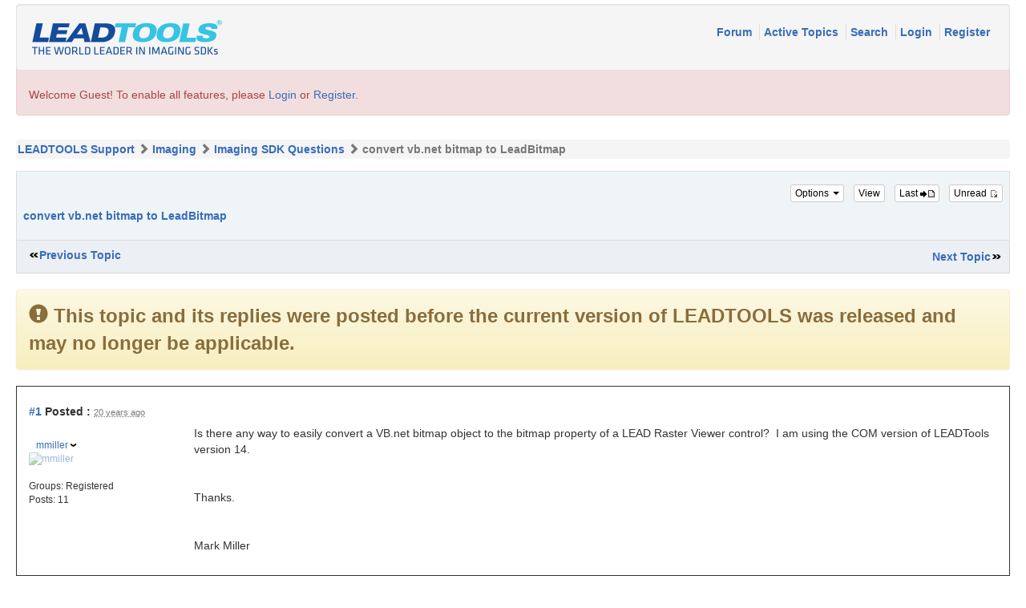

--- FILE ---
content_type: text/html; charset=utf-8
request_url: https://www.leadtools.com/support/forum/posts/t963-
body_size: 15944
content:


<!DOCTYPE html>
<html xmlns="http://www.w3.org/1999/xhtml" lang="en">
<head id="YafHead"><meta id="YafMetaScriptingLanguage" http-equiv="Content-Script-Type" name="scriptlanguage" content="text/javascript" /><meta id="YafMetaStyles" http-equiv="Content-Style-Type" name="styles" content="text/css" /><meta name="HandheldFriendly" content="true" /><meta name="viewport" content="width=device-width,user-scalable=yes" /><link rel="shortcut icon" href="/favicon.ico" /><title>
	convert vb.net bitmap to LeadBitmap
</title><link href="../content/bootstrap-forum.min.css" rel="stylesheet" type="text/css" />
   <!-- jQuery (necessary for Bootstrap's JavaScript plugins) -->
    <script src="https://ajax.googleapis.com/ajax/libs/jquery/1.11.3/jquery.min.js" type="c5fd69519f8cd0fa04f042fe-text/javascript"></script>
    <script src="https://www.leadtools.com/support/forum/scripts/bootstrap.min.js" type="c5fd69519f8cd0fa04f042fe-text/javascript"></script>
   <script type="c5fd69519f8cd0fa04f042fe-text/javascript">
    window.dataLayer = window.dataLayer || [];
</script>
<!-- Google Tag Manager -->
<script type="c5fd69519f8cd0fa04f042fe-text/javascript">
    (function (w, d, s, l, i) {
        w[l] = w[l] || []; w[l].push({
            'gtm.start':
                new Date().getTime(), event: 'gtm.js'
        }); var f = d.getElementsByTagName(s)[0],
            j = d.createElement(s), dl = l != 'dataLayer' ? '&l=' + l : ''; j.async = true; j.src =
                'https://www.googletagmanager.com/gtm.js?id=' + i + dl; f.parentNode.insertBefore(j, f);
    })(window, document, 'script', 'dataLayer', 'GTM-MHXDQTW');
</script>

<!-- Bonzo's Analytics Suite -->
<!--<script>
    document.addEventListener("DOMContentLoaded", function () {
        var getData = function () {
            return JSON.stringify({
                "UriStem": window.location.pathname,
                "UriQuery": window.location.search,
                "Referrer": window.document.referrer,
                "JavaScriptDocumentCookies": window.document.cookie,
                "PageTitle": document.title,
                "Domain": window.location.hostname
            });
        };

        var getApiPath = function () {
            var d = window.location.hostname;
            if (d.toLowerCase() === "leadtools.com" || d.toLowerCase() === "www.leadtools.com") {
                return "https://webapi.leadtools.com/";
            } else if (d.toLowerCase() === "localhost") {
                return "https://localhost:44364/";
            }
            return "https://webapi-test.leadtools.com/";
        };

        $.ajax({
            type: "POST",
            data: getData(),
            url: getApiPath() + "api/WebRequest",
            contentType: "application/json"
        });
    });
</script>-->

<!--Marketo Analytics-->
<script type="c5fd69519f8cd0fa04f042fe-text/javascript">  
    const COOKIE_TYPE = {
        LONG_TERM: "LONG_TERM",
        SESSION: "SESSION"
    }

    const LONG_TERM_COOKIE_KEY = 'leadtools_tracking_cookie';
    const SESSION_COOKIE_KEY = 'leadtools_tracking_session_cookie';

    const GetCookie = (cookieKey) => {
        let name = cookieKey + "=";
        let decodedCookie = window.decodeURIComponent(document.cookie);
        let ca = decodedCookie.split(';');
        for (let i = 0; i < ca.length; i++) {
            let c = ca[i];
            while (c.charAt(0) == ' ') {
                c = c.substring(1);
            }
            if (c.indexOf(name) == 0) {
                return c.substring(name.length, c.length);
            }
        }
        return "";
    }

    const AddCookieDataToForm = (formData) => {
        const MarketoUTMFields = {
            UTM_SOURCE: 'Cookie_UTM_Source__c',
            UTM_MEDIUM: 'Cookie_UTM_Medium__c',
            UTM_CAMPAIGN: 'Cookie_UTM_Campaign__c',
            UTM_CONTENT: 'Cookie_UTM_Content__c',
            UTM_TERM: 'Cookie_UTM_Term__c',
            COOKIE_LANDING: 'Cookie_Landing__c',
            COOKIE_REFERRER: 'Cookie_Referrer__c',
            UTM_SOURCE_SESSION: 'Most_Recent_UTM_Source__c',
            UTM_MEDIUM_SESSION: 'Most_Recent_UTM_Medium__c',
            UTM_CAMPAIGN_SESSION: 'Most_Recent_UTM_Campaign__c',
            UTM_CONTENT_SESSION: 'Most_Recent_UTM_Content__c',
            UTM_TERM_SESSION: 'Most_Recent_UTM_Term__c',
            COOKIE_LANDING_SESSION: 'Most_Recent_Landing_Page__c',
            COOKIE_REFERRER_SESSION: 'Most_Recent_Referrer__c',
            GCLID: 'GCLID__c',
            GCLID_SESSION: 'Most_Recent_GCLID__c',
        };

        const GetCookieData = (cookieType) => {
            try {
                const cookieKey = cookieType === COOKIE_TYPE.LONG_TERM ? LONG_TERM_COOKIE_KEY : SESSION_COOKIE_KEY;
                return JSON.parse(GetCookie(cookieKey));
            } catch (e) {
                return null;
            }
        };

        const dataWithCookies = { ...formData };

        //long term cookies
        const longTermTrackingCookie = GetCookieData(COOKIE_TYPE.LONG_TERM);
        if (longTermTrackingCookie) {
            const {
                utm_source,
                utm_medium,
                utm_campaign,
                utm_term,
                utm_content,
                referrer,
                landingPage,
                gclid,
            } = longTermTrackingCookie;

            if (utm_source) dataWithCookies[MarketoUTMFields.UTM_SOURCE] = utm_source;
            if (utm_medium) dataWithCookies[MarketoUTMFields.UTM_MEDIUM] = utm_medium;
            if (utm_campaign) dataWithCookies[MarketoUTMFields.UTM_CAMPAIGN] = utm_campaign;
            if (utm_term) dataWithCookies[MarketoUTMFields.UTM_TERM] = utm_term;
            if (utm_content) dataWithCookies[MarketoUTMFields.UTM_CONTENT] = utm_content;
            if (referrer) dataWithCookies[MarketoUTMFields.COOKIE_REFERRER] = referrer;
            if (landingPage) dataWithCookies[MarketoUTMFields.COOKIE_LANDING] = landingPage;
            if (gclid) dataWithCookies[MarketoUTMFields.GCLID] = gclid;
        }

        //session cookies
        const sessionTrackingCookie = GetCookieData(COOKIE_TYPE.SESSION);
        if (sessionTrackingCookie) {
            const {
                utm_source,
                utm_medium,
                utm_campaign,
                utm_term,
                utm_content,
                referrer,
                landingPage,
                gclid,
            } = sessionTrackingCookie;

            if (utm_source) dataWithCookies[MarketoUTMFields.UTM_SOURCE_SESSION] = utm_source;
            if (utm_medium) dataWithCookies[MarketoUTMFields.UTM_MEDIUM_SESSION] = utm_medium;
            if (utm_campaign) dataWithCookies[MarketoUTMFields.UTM_CAMPAIGN_SESSION] = utm_campaign;
            if (utm_term) dataWithCookies[MarketoUTMFields.UTM_TERM_SESSION] = utm_term;
            if (utm_content) dataWithCookies[MarketoUTMFields.UTM_CONTENT_SESSION] = utm_content;
            if (referrer) dataWithCookies[MarketoUTMFields.COOKIE_REFERRER_SESSION] = referrer;
            if (landingPage) dataWithCookies[MarketoUTMFields.COOKIE_LANDING_SESSION] = landingPage;
            if (gclid) dataWithCookies[MarketoUTMFields.GCLID_SESSION] = gclid;
        }

        return dataWithCookies;
    };

    document.addEventListener("DOMContentLoaded", () => {
        const ACCEPTED_UTM = [
            'utm_source',
            'utm_medium',
            'utm_campaign',
            'utm_term',
            'utm_content',
            'gclid',
        ];
        
        const UTMParams = (() => {
            var search = window.location.search;
            if (!search) return {};
            const utms = {};

            try {
                const query = search.split('?')[1];
                const splitQueries = query.split('&');
                splitQueries.forEach((q) => {
                    const s = q.split('=');
                    const [key, value] = s;

                    if (ACCEPTED_UTM.includes(key.toLowerCase())) utms[key.toLowerCase()] = value;
                });
                return utms;
            } catch (e) {
                return {};
            }
        })();
        
        const SetCookieData = (cookieType) => {
            const existingLongTermCookie = GetCookie(LONG_TERM_COOKIE_KEY);

            if (cookieType === COOKIE_TYPE.LONG_TERM && existingLongTermCookie) return;
            // only set session cookie when long term utm params were present
            if (cookieType === COOKIE_TYPE.SESSION && Object.keys(UTMParams).length === 0) return;

            const referrer = window.document.referrer;
            const landingPage = window.location.pathname;
            const date = new Date().toDateString();

            const cookie = {
                referrer,
                landingPage,
                date,
                landing_date: new Date().toISOString().slice(0, 19).replace('T', ' '),
                ...UTMParams,
            };

            try {
                const cookieKey =
                    cookieType === COOKIE_TYPE.LONG_TERM ? LONG_TERM_COOKIE_KEY : SESSION_COOKIE_KEY;

                const cookieValue = JSON.stringify(cookie)

                const expDays = cookieType === COOKIE_TYPE.LONG_TERM ? 365 : 1;
                const d = new Date();
                d.setTime(d.getTime() + (expDays * 24 * 60 * 60 * 1000)); //days to ms
                const expires = d.toUTCString();
                
                document.cookie = cookieKey + "=" + cookieValue + ";" + "expires=" + expires + ";path=/";
            } catch (e) {
                // nothing
            }
        };

        SetCookieData(COOKIE_TYPE.LONG_TERM);
        SetCookieData(COOKIE_TYPE.SESSION);        
    })
</script><style type="text/css">.HiddenGuestBox{padding:0.7em;}.HiddenGuestBoxImage{float:left;margin-right:.3em;}.spoilerbox
{margin:5px;padding:4px;background-color:#eeeeee;border:solid 1px#808080;color:#000000;}</style><meta name="description" content="Is there any way to easily convert a VB.net bitmap object to the bitmap property of a LEAD Raster Viewer control? I am using the COM version of LEADTools version 14. Thanks. Mark Miller" /><meta id="YafMetaKeywords" name="keywords" content="bitmap,control,convert,easily,leadtools,miller,object,property,raster,thanks,using,vbnet,version,viewer" /><link href="/support/forum/Content/forum.min.css" rel="stylesheet" type="text/css" /><link href="/support/forum/Themes/lead/theme.min.css" rel="stylesheet" type="text/css" /><link href="//code.jquery.com/ui/1.11.4/themes/smoothness/jquery-ui.min.css" rel="stylesheet" type="text/css" /><script type="c5fd69519f8cd0fa04f042fe-text/javascript" src="//ajax.aspnetcdn.com/ajax/jQuery/jquery-2.2.0.min.js"></script><style type="text/css">#simplemodal-overlay{background-color:#000;}</style><script type="c5fd69519f8cd0fa04f042fe-text/javascript" src="/support/forum/Themes/lead/theme.min.js"></script><script type="c5fd69519f8cd0fa04f042fe-text/javascript" src="//ajax.aspnetcdn.com/ajax/jquery.ui/1.11.4/jquery-ui.min.js"></script><link rel="canonical" href="https://www.leadtools.com/support/forum/posts/t963-" /><script data-cfasync="false" nonce="3f06f881-4778-4ec7-83ba-9d62818c14a9">try{(function(w,d){!function(j,k,l,m){if(j.zaraz)console.error("zaraz is loaded twice");else{j[l]=j[l]||{};j[l].executed=[];j.zaraz={deferred:[],listeners:[]};j.zaraz._v="5874";j.zaraz._n="3f06f881-4778-4ec7-83ba-9d62818c14a9";j.zaraz.q=[];j.zaraz._f=function(n){return async function(){var o=Array.prototype.slice.call(arguments);j.zaraz.q.push({m:n,a:o})}};for(const p of["track","set","debug"])j.zaraz[p]=j.zaraz._f(p);j.zaraz.init=()=>{var q=k.getElementsByTagName(m)[0],r=k.createElement(m),s=k.getElementsByTagName("title")[0];s&&(j[l].t=k.getElementsByTagName("title")[0].text);j[l].x=Math.random();j[l].w=j.screen.width;j[l].h=j.screen.height;j[l].j=j.innerHeight;j[l].e=j.innerWidth;j[l].l=j.location.href;j[l].r=k.referrer;j[l].k=j.screen.colorDepth;j[l].n=k.characterSet;j[l].o=(new Date).getTimezoneOffset();if(j.dataLayer)for(const t of Object.entries(Object.entries(dataLayer).reduce((u,v)=>({...u[1],...v[1]}),{})))zaraz.set(t[0],t[1],{scope:"page"});j[l].q=[];for(;j.zaraz.q.length;){const w=j.zaraz.q.shift();j[l].q.push(w)}r.defer=!0;for(const x of[localStorage,sessionStorage])Object.keys(x||{}).filter(z=>z.startsWith("_zaraz_")).forEach(y=>{try{j[l]["z_"+y.slice(7)]=JSON.parse(x.getItem(y))}catch{j[l]["z_"+y.slice(7)]=x.getItem(y)}});r.referrerPolicy="origin";r.src="/cdn-cgi/zaraz/s.js?z="+btoa(encodeURIComponent(JSON.stringify(j[l])));q.parentNode.insertBefore(r,q)};["complete","interactive"].includes(k.readyState)?zaraz.init():j.addEventListener("DOMContentLoaded",zaraz.init)}}(w,d,"zarazData","script");window.zaraz._p=async d$=>new Promise(ea=>{if(d$){d$.e&&d$.e.forEach(eb=>{try{const ec=d.querySelector("script[nonce]"),ed=ec?.nonce||ec?.getAttribute("nonce"),ee=d.createElement("script");ed&&(ee.nonce=ed);ee.innerHTML=eb;ee.onload=()=>{d.head.removeChild(ee)};d.head.appendChild(ee)}catch(ef){console.error(`Error executing script: ${eb}\n`,ef)}});Promise.allSettled((d$.f||[]).map(eg=>fetch(eg[0],eg[1])))}ea()});zaraz._p({"e":["(function(w,d){})(window,document)"]});})(window,document)}catch(e){throw fetch("/cdn-cgi/zaraz/t"),e;};</script></head>
<body id="YafBody">
   <div class="container-fluid">
      <form method="post" action="./t963-?g=posts&amp;t=963&amp;=" id="form1" enctype="multipart/form-data">
<div>
<input type="hidden" name="__EVENTTARGET" id="__EVENTTARGET" value="" />
<input type="hidden" name="__EVENTARGUMENT" id="__EVENTARGUMENT" value="" />
<input type="hidden" name="__VIEWSTATE" id="__VIEWSTATE" value="/[base64]////[base64]/JykfAWhkAg4PFgQfBQUfL3N1cHBvcnQvZm9ydW0vcG9zdG1lc3NhZ2U/[base64]/[base64]/[base64]/JykfAWhkAkYPFgQfBQUfL3N1cHBvcnQvZm9ydW0vcG9zdG1lc3NhZ2U/Zj03Mh8BaGQCSA8WBB8FBSUvc3VwcG9ydC9mb3J1bS9wb3N0bWVzc2FnZT90PTk2MyZmPTcyHwFoZAJMDxYCHwFoFgICAw8WAh4HRm9ydW1JRAJIZBgBBR5fX0NvbnRyb2xzUmVxdWlyZVBvc3RCYWNrS2V5X18WAQUWZm9ydW0kY3RsMDMkRGF0YVBhbmVsMdzj7/EovmFGuQ9ViI/gAyzqwwMl" />
</div>

<script type="c5fd69519f8cd0fa04f042fe-text/javascript">
//<![CDATA[
var theForm = document.forms['form1'];
if (!theForm) {
    theForm = document.form1;
}
function __doPostBack(eventTarget, eventArgument) {
    if (!theForm.onsubmit || (theForm.onsubmit() != false)) {
        theForm.__EVENTTARGET.value = eventTarget;
        theForm.__EVENTARGUMENT.value = eventArgument;
        theForm.submit();
    }
}
//]]>
</script>


<script src="https://ajax.aspnetcdn.com/ajax/4.6/1/WebForms.js" type="c5fd69519f8cd0fa04f042fe-text/javascript"></script>
<script type="c5fd69519f8cd0fa04f042fe-text/javascript">
//<![CDATA[
window.WebForm_PostBackOptions||document.write('<script type="text/javascript" src="/support/forum/WebResource.axd?d=KC9CXtv0LwWT0F6Rbo3BL6_32xgVMXTPfsqGApNPDVBRpQ1CvxPg7UipW14gvs0GTP2-6SM0M69GzoiVP3p0CfkGja41&amp;t=638285921964787378"><\/script>');//]]>
</script>



<script type="c5fd69519f8cd0fa04f042fe-text/javascript">
//<![CDATA[

function toggleSpoiler(btn,elid)
{var el=document.getElementById(elid);if(el==null)
return;if(el.style.display=='')
{el.style.display='none';btn.value='Show Spoiler';}
else
{el.style.display='';btn.value='Hide Spoiler';}}!function(d,s,id){var js,fjs=d.getElementsByTagName(s)[0];if(!d.getElementById(id)){js=d.createElement(s);js.id=id;js.async=true;js.src='//platform.twitter.com/widgets.js';fjs.parentNode.insertBefore(js,fjs);}}(document,'script','twitter-wjs');
jQuery.fn.getBox=function(){return{left:$(this).offset().left,top:$(this).offset().top,width:$(this).outerWidth(),height:$(this).outerHeight()};};var gotoForumSuppressClick=false;openGotoPageClick=function(e){return false;};
openGotoPageFormforum_ctl03_Pager=function(id){var labelBox=jQuery('#'+id).getBox();var modalBox=jQuery('#forum_ctl03_Pager_GotoPageForm').getBox();var gotoForm=jQuery('#forum_ctl03_Pager_GotoPageForm');var topOffset=labelBox.top+labelBox.height;var leftOffset=labelBox.left;if(jQuery('#'+id).parents('.ui-tabs').length>0)
{topOffset=topOffset-jQuery('.ui-widget-content').offset().top;leftOffset=leftOffset-12;}
gotoForm.css({position:'absolute',zindex:999,top:topOffset,left:leftOffset});gotoForm.fadeIn('slow',function(){jQuery('#forum_ctl03_Pager_GotoPageForm').bind('click',openGotoPageClick);jQuery(document).bind('click',function(e){jQuery('#forum_ctl03_Pager_GotoPageForm').hide();var fn=arguments.callee;jQuery(document).unbind('click',fn);jQuery('#forum_ctl03_Pager_GotoPageForm').unbind('click',openGotoPageClick);});jQuery('#forum_ctl03_Pager_GotoPageForm_GotoTextBox').focus();});};
openGotoPageFormforum_ctl03_PagerBottom=function(id){var labelBox=jQuery('#'+id).getBox();var modalBox=jQuery('#forum_ctl03_PagerBottom_GotoPageForm').getBox();var gotoForm=jQuery('#forum_ctl03_PagerBottom_GotoPageForm');var topOffset=labelBox.top+labelBox.height;var leftOffset=labelBox.left;if(jQuery('#'+id).parents('.ui-tabs').length>0)
{topOffset=topOffset-jQuery('.ui-widget-content').offset().top;leftOffset=leftOffset-12;}
gotoForm.css({position:'absolute',zindex:999,top:topOffset,left:leftOffset});gotoForm.fadeIn('slow',function(){jQuery('#forum_ctl03_PagerBottom_GotoPageForm').bind('click',openGotoPageClick);jQuery(document).bind('click',function(e){jQuery('#forum_ctl03_PagerBottom_GotoPageForm').hide();var fn=arguments.callee;jQuery(document).unbind('click',fn);jQuery('#forum_ctl03_PagerBottom_GotoPageForm').unbind('click',openGotoPageClick);});jQuery('#forum_ctl03_PagerBottom_GotoPageForm_GotoTextBox').focus();});};
function ShowPopupDialogNotificationforum_YafForumPageErrorPopup1(newErrorStr,newErrorType){if(newErrorStr!=null&&newErrorStr!=""){showNotification({type:newErrorType,message:newErrorStr,autoClose:true,duration:30,imagepath:'/support/forum/Content/icons/'});}}//]]>
</script>

<script src="/support/forum/Scripts/jquery.ForumExtensions.min.js" type="c5fd69519f8cd0fa04f042fe-text/javascript"></script>
<script type="c5fd69519f8cd0fa04f042fe-text/javascript">
//<![CDATA[

function toggleMessage(divId)
{jQuery('#'+divId).toggle();}
jQuery(document).ready(function(){jQuery('.ceebox').ceebox({titles:true});});
function yaf_SmartScroller_GetCoords()
{var scrollX,scrollY;if(document.all)
{if(!document.documentElement.scrollLeft)
scrollX=document.body.scrollLeft;else
scrollX=document.documentElement.scrollLeft;if(!document.documentElement.scrollTop)
scrollY=document.body.scrollTop;else
scrollY=document.documentElement.scrollTop;}
else
{scrollX=window.pageXOffset;scrollY=window.pageYOffset;}
jQuery('#forum_ctl03_scrollLeft').val(scrollX);jQuery('#forum_ctl03_scrollTop').val(scrollY);}
function yaf_SmartScroller_Scroll()
{var x=jQuery('#forum_ctl03_scrollLeft').val();var y=jQuery('#forum_ctl03_scrollTop').val();if(x||y)window.scrollTo(x,y);}
function yaf_SmartScroller_Reset()
{jQuery('#forum_ctl03_scrollLeft').val(0);jQuery('#forum_ctl03_scrollTop').val(0);window.scrollTo(0,0);}
jQuery(window).bind('scroll',yaf_SmartScroller_GetCoords);jQuery(window).bind('click',yaf_SmartScroller_GetCoords);jQuery(window).bind('keypress',yaf_SmartScroller_GetCoords);jQuery(document).ready(yaf_SmartScroller_Scroll);//]]>
</script>

<script src="https://ajax.aspnetcdn.com/ajax/4.6/1/MicrosoftAjax.debug.js" type="c5fd69519f8cd0fa04f042fe-text/javascript"></script>
<script type="c5fd69519f8cd0fa04f042fe-text/javascript">
//<![CDATA[
(window.Sys && Sys._Application && Sys.Observer)||document.write('<script type="text/javascript" src="/support/forum/ScriptResource.axd?d=Jhom3t1Ey_0NZf6yuFoh2OcNvPQrAyhxBo1DS4l-HqYGmyVt5DAiHn5nx1eZR6o1zyNI7ImfIxQyqawAH1j57HBetDOBQ4o1Bl7qTqMXoeXm5gQLY7uVkFxrK0KuvdLrZFl9cSGvA70aGLbuP3aIQR2XFAQcFFJQ_f1MOsE6X1yb-lH-0&t=13798092"><\/script>');//]]>
</script>

<script type="c5fd69519f8cd0fa04f042fe-text/javascript">
//<![CDATA[
if (typeof(Sys) === 'undefined') throw new Error('ASP.NET Ajax client-side framework failed to load.');
//]]>
</script>

<script src="https://ajax.aspnetcdn.com/ajax/4.6/1/MicrosoftAjaxWebForms.debug.js" type="c5fd69519f8cd0fa04f042fe-text/javascript"></script>
<script type="c5fd69519f8cd0fa04f042fe-text/javascript">
//<![CDATA[
(window.Sys && Sys.WebForms)||document.write('<script type="text/javascript" src="/support/forum/ScriptResource.axd?d=mnDkOBDFpRrMnGajL4_6pbki5sKscVW-MssT-lcD6BAq6-ihMietQVTHbCy5_ZxY5HVLCCjWv9a80OCj4mm-_gIJ7xGOdtm1vR3UbFlr-VcRN5wiHSCflhwV06Y1-v9t6IHdvbit-Q-KTlljmLAeM848NFFaOomGeyIEnpRYGzrfIwTD0&t=13798092"><\/script>');//]]>
</script>

<div>

	<input type="hidden" name="__VIEWSTATEGENERATOR" id="__VIEWSTATEGENERATOR" value="FE0A3062" />
</div>
         
<div class="yafnet" id="forum"><div id="yafpage_YAF.Pages.posts" class="YAF_Pages_posts">
<div id="yafheader">

   <!--
   <nav class="navbar navbar-default">
      <div class="container-fluid">
         <div class="navbar-header">
            <a class="navbar-brand" href="#">
               <img src="../images/leadtools-logo-header.png" id="forum_ctl01_imgBanner2" alt="logo" style="border: 0;" />
            </a>
         </div>
         <div class="nav navbar-nav navbar-right">
            <p class="navbar-text">
               
            </p>
         </div>

      </div>
   </nav>

   -->
   <div class="outerMenuContainer">

      <a id="forum_ctl01_BannerLink" href="https://www.leadtools.com"><img src="../images/leadtools-logo-header.png" id="forum_ctl01_imgBanner" alt="logo" style="border: 0;" /></a>
      
      
      <div class="menuContainer">
         <ul class="menuList">
            <li class="menuGeneral"><a title="Shows the Forum Main page" href="/support/forum/" target="_top">Forum </a></li><li class="menuGeneral"><a title="Shows the Active Topics Page" href="/support/forum/mytopics" target="_top">Active Topics </a></li><li class="menuGeneral"><a title="Use the Forum Search" href="/support/forum/search" target="_top">Search </a></li><li class="menuAccount"><a title="Shows the Login Control to the Forum." rel="nofollow" href="/support/forum/login?returnurl=%2fsupport%2fforum%2fposts%2ft963-" target="_top">Login </a></li><li class="menuGeneral"><a title="Shows the Registration Form" rel="nofollow" href="/support/forum/rules" target="_top">Register </a></li>
         </ul>
         
         
      </div>
   </div>
   <div id="forum_ctl01_GuestUserMessage" class="guestUser">
	
      <span id="forum_ctl01_GuestMessage">Welcome Guest! To enable all features, please </span>
   <a title="Login" rel="nofollow" href="/support/forum/login?returnurl=%2fsupport%2fforum%2fposts%2ft963-">Login</a><span>&nbsp;or&nbsp;</span><a href="/support/forum/rules">Register</a><span>.</span>
</div>
   <div id="yafheaderEnd">
   </div>
</div>
<script type="c5fd69519f8cd0fa04f042fe-text/javascript">
//<![CDATA[
Sys.WebForms.PageRequestManager._initialize('forum$YafScriptManager', 'form1', ['tforum$ctl03$PopupMenuUpdatePanel',''], [], [], 90, '');
//]]>
</script>
<div id="forum_YafForumPageErrorPopup1" Class="MessageBox">
<div class="modalHeader"><h3>Notification</h3></div><div style="float:left"><img src="/support/forum/Content/icons/InfoBig.png" alt="Icon" height="64" width="64" Class="DialogIcon" Style="padding:5px" /></div><div id="forum_YafPopupErrorMessageOuter" class="modalOuter"><span id="forum_YafPopupErrorMessageInner" class="modalInner">Error</span></div><hr /><div id="forum_YafModalFooter" Class="modalFooter"><a id="forum_e3b04c27-96aa-4a7d-a7b1-0ea57c286d52" class="StandardButton" onclick="if (!window.__cfRLUnblockHandlers) return false; jQuery(this).YafModalDialog.Close({ Dialog: &#39;#forum_YafForumPageErrorPopup1&#39; });" href="#" data-cf-modified-c5fd69519f8cd0fa04f042fe-="">OK</a></div></div><div id="forum_ctl02_YafForumPageErrorPopup" class="MessageBox" style="display:none">
	
    <div class="modalHeader">
        <h3><span id="forum_ctl02_Header"></span></h3>
    </div>
    <div id="YafPopupErrorMessageOuter" class="modalOuter">
        <div style="float:left;">
            
        </div>
        <div id="YafPopupErrorMessageInner" class="modalInner">
            
        </div>
    </div>
    <div class="clear"></div>
    <hr />
    <div class="modalFooter">
        <input type="submit" name="forum$ctl02$OkButton" value="Ok" id="forum_ctl02_OkButton" class="StandardButtton" />
        
    </div>

</div><div id="forum_ctl03_PageLinks" class="yafPageLink breadcrumb">
<a href="/support/forum/">LEADTOOLS Support</a>
<span class="linkSeperator divider"></span>
<a href="/support/forum/category/6-Imaging">Imaging</a>
<span class="linkSeperator divider"></span>
<a href="/support/forum/topics/72-Imaging-SDK-Questions">Imaging SDK Questions</a>
<span class="linkSeperator divider"></span>
<span class="currentPageLink active">convert vb.net bitmap to LeadBitmap</span>
</div>


<a id="top" name="top"></a>
<table class="command" width="100%">
    <tr>
        <td align="left">
            <div class="row">
                <div class="col-sm-12">


                    <div class="pull-right">
                        <div class="btn-toolbar">
                            <span id="dvFavorite1" class="btn-group btn-group-xs">
                                
                            </span>
                            <div class="btn-group btn-group-xs">
                                

                                

                                

                                
                            </div>
                            <div class="btn-group btn-group-xs">
                                

                                
                            </div>
                        </div>
                    </div>

                    <div class="leftItem">
                        
                    </div>
                </div>
            </div>
        </td>
    </tr>
</table>

<table class="content postHeader" width="100%">
    <tr class="postTitle">
        <td class="header1">

            <div class="leftItem">
                <h1>
                    <a id="forum_ctl03_TopicLink" class="HeaderTopicLink" href="/support/forum/posts/t963-"><span id="forum_ctl03_TopicTitle">convert vb.net bitmap to LeadBitmap</span></a>
                </h1>
            </div>
            <div class="rightItem">
                <div id="fb-root"></div>
                <div style="display: inline">
                    
                    
                </div>

                <div style="display: inline">
                    <a id="forum_ctl03_OptionsLink" title="Topic Options to Subscribe via Email, RSS, Atom, and to view Printer Friendly Page." class="PopMenuLink" onclick="if (!window.__cfRLUnblockHandlers) return false; yaf_popit(&#39;forum_ctl03_OptionsMenu&#39;)" onmouseover="if (!window.__cfRLUnblockHandlers) return false; yaf_mouseover(&#39;forum_ctl03_OptionsMenu&#39;)" data-cf-modified-c5fd69519f8cd0fa04f042fe-="">
                    
                   Options <span class="caret"></span>
                    </a>
                    <div id="forum_ctl03_PopupMenuUpdatePanel" style="display: inline">
	
                            
                        
</div>
                    <div class="yafpopupmenu" id="forum_ctl03_OptionsMenu" style="position:absolute;z-index:100;left:0;top:0;display:none;"><ul><li class="popupitem" onmouseover="if (!window.__cfRLUnblockHandlers) return false; mouseHover(this,true)" onmouseout="if (!window.__cfRLUnblockHandlers) return false; mouseHover(this,false)" onclick="if (!window.__cfRLUnblockHandlers) return false; javascript:__doPostBack('forum$ctl03$OptionsMenu','email')" style="white-space:nowrap" title="Email this topic" data-cf-modified-c5fd69519f8cd0fa04f042fe-=""><img class="popupitemIcon" src="/support/forum/Themes/lead/icon_email.png" alt="Email this topic" title="Email this topic" />&nbsp;Email this topic</li><li class="popupitem" onmouseover="if (!window.__cfRLUnblockHandlers) return false; mouseHover(this,true)" onmouseout="if (!window.__cfRLUnblockHandlers) return false; mouseHover(this,false)" onclick="if (!window.__cfRLUnblockHandlers) return false; javascript:__doPostBack('forum$ctl03$OptionsMenu','watch')" style="white-space:nowrap" title="Watch this topic" data-cf-modified-c5fd69519f8cd0fa04f042fe-=""><img class="popupitemIcon" src="/support/forum/Themes/lead/icon_email.png" alt="Watch this topic" title="Watch this topic" />&nbsp;Watch this topic</li><li class="popupitem" onmouseover="if (!window.__cfRLUnblockHandlers) return false; mouseHover(this,true)" onmouseout="if (!window.__cfRLUnblockHandlers) return false; mouseHover(this,false)" onclick="if (!window.__cfRLUnblockHandlers) return false; javascript:__doPostBack('forum$ctl03$OptionsMenu','print')" style="white-space:nowrap" title="Print this topic" data-cf-modified-c5fd69519f8cd0fa04f042fe-=""><img class="popupitemIcon" src="/support/forum/Themes/lead/icon_print.png" alt="Print this topic" title="Print this topic" />&nbsp;Print this topic</li></ul></div>

                </div>

                <div style="display: inline">
                    <a id="forum_ctl03_ViewLink" title="Change Topic View between Normal or Thread View." class="PopMenuLink" onclick="if (!window.__cfRLUnblockHandlers) return false; yaf_popit(&#39;forum_ctl03_ViewMenu&#39;)" onmouseover="if (!window.__cfRLUnblockHandlers) return false; yaf_mouseover(&#39;forum_ctl03_ViewMenu&#39;)" data-cf-modified-c5fd69519f8cd0fa04f042fe-="">View</a>
                    <div class="yafpopupmenu" id="forum_ctl03_ViewMenu" style="position:absolute;z-index:100;left:0;top:0;display:none;"><ul><li class="popupitem" onmouseover="if (!window.__cfRLUnblockHandlers) return false; mouseHover(this,true)" onmouseout="if (!window.__cfRLUnblockHandlers) return false; mouseHover(this,false)" onclick="if (!window.__cfRLUnblockHandlers) return false; javascript:__doPostBack('forum$ctl03$ViewMenu','normal')" style="white-space:nowrap" title="&#187; Normal" data-cf-modified-c5fd69519f8cd0fa04f042fe-="">&#187; Normal</li><li class="popupitem" onmouseover="if (!window.__cfRLUnblockHandlers) return false; mouseHover(this,true)" onmouseout="if (!window.__cfRLUnblockHandlers) return false; mouseHover(this,false)" onclick="if (!window.__cfRLUnblockHandlers) return false; javascript:__doPostBack('forum$ctl03$ViewMenu','threaded')" style="white-space:nowrap" title="Threaded" data-cf-modified-c5fd69519f8cd0fa04f042fe-="">Threaded</li></ul></div>

                </div>

                <a id="forum_ctl03_ImageMessageLink" class="GoToLink" rel="nofollow" title="Go to last post" href="/support/forum/posts/t963findlastpost-">
                    Last
               <img id="forum_ctl03_LastPostedImage" src="/support/forum/Themes/lead/icon_latest_reply.gif" alt="Go to last post" style="border: 0" title="Go to last post" /></a>
                <a id="forum_ctl03_ImageLastUnreadMessageLink" class="GoToLink" rel="nofollow" title="Go to first unread post" href="/support/forum/posts/t963findunread-">
                    Unread
               <img id="forum_ctl03_LastUnreadImage" src="/support/forum/Themes/lead/icon_topic_latestunread.gif" alt="Go to first unread post" style="border: 0" title="Go to first unread" /></a>
            </div>
        </td>
    </tr>
    <tr class="header2">
        <td class="header2links">
            <a id="forum_ctl03_PrevTopic" title="Previous Topic" class="PrevTopicLink" href="javascript:__doPostBack(&#39;forum$ctl03$PrevTopic&#39;,&#39;&#39;)">Previous Topic</a>
            <a id="forum_ctl03_NextTopic" title="Next Topic" class="NextTopicLink" href="javascript:__doPostBack(&#39;forum$ctl03$NextTopic&#39;,&#39;&#39;)">Next Topic</a>
            
        </td>
    </tr>
</table>


<div class="disclaimer alert alert-warning" role="alert">

   <strong><span class="glyphicon glyphicon-exclamation-sign"></span> <span id="forum_ctl03_TopicDisclaimer_messageText">This topic and its replies were posted before the current version of LEADTOOLS was released and may no longer be applicable.</span></strong>
</div>


        <div class="content postContainer">
            
<!-- BEGIN DisplayPost.ascx -->


<div class="displaypost">
      <div class="row">
         <div class="col-sm-12 postPosted"> 
            <div class="leftItem postedLeft">
               <strong>
                  <a rel="nofollow" id="post1928" name="post1928" href='/support/forum/posts/m1928-#post1928'>#1</a>
                  Posted
                  :
               </strong>

               <abbr class="timeago" title="2005-07-29T12:07:58Z">Friday, July 29, 2005 7:02:58 AM(UTC)</abbr>

               
            </div>
            <div class="rightItem postedRight">
               <div role="group" class="btn-group btn-group-xs">
                  
                  <span id="dvThankBox1928">
                     
                  </span>
                  
                  
                  
                  
                  
                  
               </div>
            </div>
         </div>
      </div>

      <div class="row">
         <div class="col-sm-3 col-lg-2 UserBox">
            <div class="postUser">
               
                  
                  <br />
                  <a href="/support/forum/profile/3268-mmiller" title="View profile" id="forum_ctl03_MessageList_ctl00_DisplayPost1_UserProfileLink" onclick="if (!window.__cfRLUnblockHandlers) return false; yaf_popit('forum_ctl03_MessageList_ctl00_DisplayPost1_PopMenu1')" onmouseover="if (!window.__cfRLUnblockHandlers) return false; yaf_mouseover('forum_ctl03_MessageList_ctl00_DisplayPost1_PopMenu1')" class="UserPopMenuLink" data-cf-modified-c5fd69519f8cd0fa04f042fe-="">mmiller</a>
              
               &nbsp;
               
            </div>
            <div class="yafUserBox" id="forum_ctl03_MessageList_ctl00_DisplayPost1_UserBox1">
<div class="section"><a href="/support/forum/profile/3268-mmiller" title="mmiller"><img class="avatarimage" src="/support/forum/resource.ashx?url=http%3a%2f%2fwww.gravatar.com%2favatar%2fa76bc764f31ef56cae27594476b4fec7.jpg%3fr%3dG%26d%3dmonsterid&width=50&height=80" alt="mmiller" title="mmiller"  /></a></div><br clear="all" /><div class="section">Groups: <span class="YafGroup_Registered" style="">Registered</span>
<br clear="all" />Posts: 11<br /></div><br/ >
</div>


            <br />
            
         </div>

         <div class="col-sm-9 col-lg-10 message">
             
            <div class="postdiv">
               <div id="forum_ctl03_MessageList_ctl00_DisplayPost1_panMessage">
	
                 
                  <div id="1928" class="selectionQuoteable"><P>Is there any way to easily convert a VB.net bitmap object to the bitmap property of a LEAD Raster Viewer control?&nbsp; I am using the COM version of LEADTools version 14.</P>
<P>&nbsp;</P>
<P>Thanks.</P>
<P>&nbsp;</P>
<P>Mark Miller</P></div>
               
</div>
            </div>
         </div>
      </div><!--row-->



       <div class="row">
         <div class="col-sm-3 postTop">
            <div id="dvThanksInfo1928" class="ThanksInfo">
               
            </div>
         </div>

         <div class="col-sm-10 message">
            <div id="dvThanks1928" class="ThanksList">
               
            </div>
         </div>
      </div><!-- row -->

     
            <div class="yafpopupmenu" id="forum_ctl03_MessageList_ctl00_DisplayPost1_PopMenu1" style="position:absolute;z-index:100;left:0;top:0;display:none;"><ul><li class="popupitem" onmouseover="if (!window.__cfRLUnblockHandlers) return false; mouseHover(this,true)" onmouseout="if (!window.__cfRLUnblockHandlers) return false; mouseHover(this,false)" onclick="if (!window.__cfRLUnblockHandlers) return false; javascript:__doPostBack('forum$ctl03$MessageList$ctl00$DisplayPost1$PopMenu1','userprofile')" style="white-space:nowrap" title="User Profile" data-cf-modified-c5fd69519f8cd0fa04f042fe-="">User Profile</li><li class="popupitem" onmouseover="if (!window.__cfRLUnblockHandlers) return false; mouseHover(this,true)" onmouseout="if (!window.__cfRLUnblockHandlers) return false; mouseHover(this,false)" onclick="if (!window.__cfRLUnblockHandlers) return false; javascript:__doPostBack('forum$ctl03$MessageList$ctl00$DisplayPost1$PopMenu1','lastposts')" style="white-space:nowrap" title="View All Posts by User" data-cf-modified-c5fd69519f8cd0fa04f042fe-="">View All Posts by User</li><li class="popupitem" onmouseover="if (!window.__cfRLUnblockHandlers) return false; mouseHover(this,true)" onmouseout="if (!window.__cfRLUnblockHandlers) return false; mouseHover(this,false)" onclick="if (!window.__cfRLUnblockHandlers) return false; javascript:__doPostBack('forum$ctl03$MessageList$ctl00$DisplayPost1$PopMenu1','viewthanks')" style="white-space:nowrap" title="View Thanks" data-cf-modified-c5fd69519f8cd0fa04f042fe-="">View Thanks</li></ul></div>

         

</div> <!-- displaypost div -->
<div class="spacer">&nbsp;</div>


<!-- END DisplayPost.ascx -->
        </div>
        
        
<table class="content postContainer" width="100%">
    <tr class="postheader">
     <td id="forum_ctl03_MessageList_ctl00_DisplayConnect_NameCell" width="140" class="postUser">
       
    </td>

    <td width="80%" class="postPosted">
    </td>
</tr>
<tr class="post">
    <td valign="top" class="UserBox">
    </td>
    <td valign="top" class="message">
        <div class="postdiv">
            <div class="ui-widget">
                <div class="ui-state-highlight ui-corner-all" style="padding: 0 .7em;">
                    <p><span class="ui-icon ui-icon-info" style="float: left; margin-right: .3em;margin-top: 10px"></span><p style='margin-top:10px;'><strong>Try the latest version of LEADTOOLS for free for 60 days by downloading the evaluation: <a href='https://www.leadtools.com/downloads'>https://www.leadtools.com/downloads</a></strong></p>Wanna join the discussion? <a id="forum_ctl03_MessageList_ctl00_DisplayConnect_ctl02" class="yafcssbigbutton" title="Login" href="/support/forum/login" onclick="if (!window.__cfRLUnblockHandlers) return false; this.blur(); this.onclick = function() { return false; }; return true;" data-cf-modified-c5fd69519f8cd0fa04f042fe-="">Login to your LEADTOOLS Support account</a><a id="forum_ctl03_MessageList_ctl00_DisplayConnect_ctl03" class="yafcssbigbutton" title="Register" href="/support/forum/rules" onclick="if (!window.__cfRLUnblockHandlers) return false; this.blur(); this.onclick = function() { return false; }; return true;" data-cf-modified-c5fd69519f8cd0fa04f042fe-="">or Register a new forum account</a>.</p>
                </div>
            </div>
        </div>
    </td>
</tr>
<tr class="postfooter">
    <td class="small postTop">
        <a onclick="if (!window.__cfRLUnblockHandlers) return false; ScrollToTop();" class="postTopLink" href="javascript: void(0)" data-cf-modified-c5fd69519f8cd0fa04f042fe-="">            
            <img id="forum_ctl03_MessageList_ctl00_DisplayConnect_ThemeImage1" src="/support/forum/Themes/lead/arrow_up_button.png" alt="Back to top" title="Back to top" />
        </a>
    </td>
    <td class="postfooter postInfoBottom">
        &nbsp;
    </td>
</tr>
<tr class="postsep">
    <td colspan="2">

    </td>
</tr>
</table>
    
        <div class="content postContainer">
            
<!-- BEGIN DisplayPost.ascx -->


<div class="displaypost">
      <div class="row">
         <div class="col-sm-12 postPosted"> 
            <div class="leftItem postedLeft">
               <strong>
                  <a rel="nofollow" id="post1945" name="post1945" href='/support/forum/posts/m1945-#post1945'>#2</a>
                  Posted
                  :
               </strong>

               <abbr class="timeago" title="2005-08-01T10:05:20Z">Monday, August 1, 2005 5:00:20 AM(UTC)</abbr>

               
            </div>
            <div class="rightItem postedRight">
               <div role="group" class="btn-group btn-group-xs">
                  
                  <span id="dvThankBox1945">
                     
                  </span>
                  
                  
                  
                  
                  
                  
               </div>
            </div>
         </div>
      </div>

      <div class="row">
         <div class="col-sm-3 col-lg-2 UserBox">
            <div class="postUser">
               
                  
                  <br />
                  <a href="/support/forum/profile/1627-Gabe" title="View profile" id="forum_ctl03_MessageList_ctl01_DisplayPost1_UserProfileLink" onclick="if (!window.__cfRLUnblockHandlers) return false; yaf_popit('forum_ctl03_MessageList_ctl01_DisplayPost1_PopMenu1')" onmouseover="if (!window.__cfRLUnblockHandlers) return false; yaf_mouseover('forum_ctl03_MessageList_ctl01_DisplayPost1_PopMenu1')" class="UserPopMenuLink" data-cf-modified-c5fd69519f8cd0fa04f042fe-="">Gabe</a>
              
               &nbsp;
               
            </div>
            <div class="yafUserBox" id="forum_ctl03_MessageList_ctl01_DisplayPost1_UserBox1">
<div class="section"><a href="/support/forum/profile/1627-Gabe" title="Gabe"><img class="avatarimage" src="/support/forum/resource.ashx?url=https%3a%2f%2fwww.leadtools.com%2fsupport%2fforum%2fUploads%2f1627.jpg&width=50&height=80" alt="Gabe" title="Gabe"  /></a></div><br clear="all" /><div class="section">Groups: <span class="YafGroup_Registered" style="">Registered</span>, <span class="YafGroup_Tech Support" style=" color: #6e1987">Tech Support</span>
<br clear="all" />Posts: 46<br /></div><br/ >
</div>


            <br />
            
         </div>

         <div class="col-sm-9 col-lg-10 message">
             
            <div class="postdiv">
               <div id="forum_ctl03_MessageList_ctl01_DisplayPost1_panMessage">
	
                 
                  <div id="1945" class="selectionQuoteable"><P>Mark,</P>
<P>Thank you for your interest in LEAD and LEADTOOLS.</P>
<P>In the Leadtools.Compatibility DLL is a RasterImageConverter Class. You may use the function RasterImageConverter.ToLeadBitmap&nbsp;Method&nbsp;to convert a .NET image to a LEADTOOLS ActiveX, COM or API BITMAPHANDLE.</P>
<P>Let us know if you have any additional questions.</P>
<P>Gabriel Smith<BR>LEAD Technologies, Inc.</P><div class="yafsignature">Gabe<br />Developer Support<br />LEAD Technologies, Inc.<br /><br /> <img src="https://www.leadtools.com/images/new-site-images/leadtools-logo-header.png" alt="LEAD Logo" title="LEAD Logo" class="UserPostedImage" style="max-width:500px;max-height:500px" /></div></div>
               
</div>
            </div>
         </div>
      </div><!--row-->



       <div class="row">
         <div class="col-sm-3 postTop">
            <div id="dvThanksInfo1945" class="ThanksInfo">
               
            </div>
         </div>

         <div class="col-sm-10 message">
            <div id="dvThanks1945" class="ThanksList">
               
            </div>
         </div>
      </div><!-- row -->

     
            <div class="yafpopupmenu" id="forum_ctl03_MessageList_ctl01_DisplayPost1_PopMenu1" style="position:absolute;z-index:100;left:0;top:0;display:none;"><ul><li class="popupitem" onmouseover="if (!window.__cfRLUnblockHandlers) return false; mouseHover(this,true)" onmouseout="if (!window.__cfRLUnblockHandlers) return false; mouseHover(this,false)" onclick="if (!window.__cfRLUnblockHandlers) return false; javascript:__doPostBack('forum$ctl03$MessageList$ctl01$DisplayPost1$PopMenu1','userprofile')" style="white-space:nowrap" title="User Profile" data-cf-modified-c5fd69519f8cd0fa04f042fe-="">User Profile</li><li class="popupitem" onmouseover="if (!window.__cfRLUnblockHandlers) return false; mouseHover(this,true)" onmouseout="if (!window.__cfRLUnblockHandlers) return false; mouseHover(this,false)" onclick="if (!window.__cfRLUnblockHandlers) return false; javascript:__doPostBack('forum$ctl03$MessageList$ctl01$DisplayPost1$PopMenu1','lastposts')" style="white-space:nowrap" title="View All Posts by User" data-cf-modified-c5fd69519f8cd0fa04f042fe-="">View All Posts by User</li><li class="popupitem" onmouseover="if (!window.__cfRLUnblockHandlers) return false; mouseHover(this,true)" onmouseout="if (!window.__cfRLUnblockHandlers) return false; mouseHover(this,false)" onclick="if (!window.__cfRLUnblockHandlers) return false; javascript:__doPostBack('forum$ctl03$MessageList$ctl01$DisplayPost1$PopMenu1','viewthanks')" style="white-space:nowrap" title="View Thanks" data-cf-modified-c5fd69519f8cd0fa04f042fe-="">View Thanks</li></ul></div>

         

</div> <!-- displaypost div -->
<div class="spacer">&nbsp;</div>


<!-- END DisplayPost.ascx -->
        </div>
        
        
    
        <div class="content postContainer">
            
<!-- BEGIN DisplayPost.ascx -->


<div class="displaypost">
      <div class="row">
         <div class="col-sm-12 postPosted"> 
            <div class="leftItem postedLeft">
               <strong>
                  <a rel="nofollow" id="post1947" name="post1947" href='/support/forum/posts/m1947-#post1947'>#3</a>
                  Posted
                  :
               </strong>

               <abbr class="timeago" title="2005-08-01T10:28:19Z">Monday, August 1, 2005 5:23:19 AM(UTC)</abbr>

               
            </div>
            <div class="rightItem postedRight">
               <div role="group" class="btn-group btn-group-xs">
                  
                  <span id="dvThankBox1947">
                     
                  </span>
                  
                  
                  
                  
                  
                  
               </div>
            </div>
         </div>
      </div>

      <div class="row">
         <div class="col-sm-3 col-lg-2 UserBox">
            <div class="postUser">
               
                  
                  <br />
                  <a href="/support/forum/profile/3268-mmiller" title="View profile" id="forum_ctl03_MessageList_ctl02_DisplayPost1_UserProfileLink" onclick="if (!window.__cfRLUnblockHandlers) return false; yaf_popit('forum_ctl03_MessageList_ctl02_DisplayPost1_PopMenu1')" onmouseover="if (!window.__cfRLUnblockHandlers) return false; yaf_mouseover('forum_ctl03_MessageList_ctl02_DisplayPost1_PopMenu1')" class="UserPopMenuLink" data-cf-modified-c5fd69519f8cd0fa04f042fe-="">mmiller</a>
              
               &nbsp;
               
            </div>
            <div class="yafUserBox" id="forum_ctl03_MessageList_ctl02_DisplayPost1_UserBox1">
<div class="section"><a href="/support/forum/profile/3268-mmiller" title="mmiller"><img class="avatarimage" src="/support/forum/resource.ashx?url=http%3a%2f%2fwww.gravatar.com%2favatar%2fa76bc764f31ef56cae27594476b4fec7.jpg%3fr%3dG%26d%3dmonsterid&width=50&height=80" alt="mmiller" title="mmiller"  /></a></div><br clear="all" /><div class="section">Groups: <span class="YafGroup_Registered" style="">Registered</span>
<br clear="all" />Posts: 11<br /></div><br/ >
</div>


            <br />
            
         </div>

         <div class="col-sm-9 col-lg-10 message">
             
            <div class="postdiv">
               <div id="forum_ctl03_MessageList_ctl02_DisplayPost1_panMessage">
	
                 
                  <div id="1947" class="selectionQuoteable">I saw something like this in another post, but I can't find the reference in my project.&nbsp; Can you tell me which control/dll I need to reference to get the RasterImageConverter class?</div>
               
</div>
            </div>
         </div>
      </div><!--row-->



       <div class="row">
         <div class="col-sm-3 postTop">
            <div id="dvThanksInfo1947" class="ThanksInfo">
               
            </div>
         </div>

         <div class="col-sm-10 message">
            <div id="dvThanks1947" class="ThanksList">
               
            </div>
         </div>
      </div><!-- row -->

     
            <div class="yafpopupmenu" id="forum_ctl03_MessageList_ctl02_DisplayPost1_PopMenu1" style="position:absolute;z-index:100;left:0;top:0;display:none;"><ul><li class="popupitem" onmouseover="if (!window.__cfRLUnblockHandlers) return false; mouseHover(this,true)" onmouseout="if (!window.__cfRLUnblockHandlers) return false; mouseHover(this,false)" onclick="if (!window.__cfRLUnblockHandlers) return false; javascript:__doPostBack('forum$ctl03$MessageList$ctl02$DisplayPost1$PopMenu1','userprofile')" style="white-space:nowrap" title="User Profile" data-cf-modified-c5fd69519f8cd0fa04f042fe-="">User Profile</li><li class="popupitem" onmouseover="if (!window.__cfRLUnblockHandlers) return false; mouseHover(this,true)" onmouseout="if (!window.__cfRLUnblockHandlers) return false; mouseHover(this,false)" onclick="if (!window.__cfRLUnblockHandlers) return false; javascript:__doPostBack('forum$ctl03$MessageList$ctl02$DisplayPost1$PopMenu1','lastposts')" style="white-space:nowrap" title="View All Posts by User" data-cf-modified-c5fd69519f8cd0fa04f042fe-="">View All Posts by User</li><li class="popupitem" onmouseover="if (!window.__cfRLUnblockHandlers) return false; mouseHover(this,true)" onmouseout="if (!window.__cfRLUnblockHandlers) return false; mouseHover(this,false)" onclick="if (!window.__cfRLUnblockHandlers) return false; javascript:__doPostBack('forum$ctl03$MessageList$ctl02$DisplayPost1$PopMenu1','viewthanks')" style="white-space:nowrap" title="View Thanks" data-cf-modified-c5fd69519f8cd0fa04f042fe-="">View Thanks</li></ul></div>

         

</div> <!-- displaypost div -->
<div class="spacer">&nbsp;</div>


<!-- END DisplayPost.ascx -->
        </div>
        
        
    
        <div class="content postContainer">
            
<!-- BEGIN DisplayPost.ascx -->


<div class="displaypost">
      <div class="row">
         <div class="col-sm-12 postPosted"> 
            <div class="leftItem postedLeft">
               <strong>
                  <a rel="nofollow" id="post1966" name="post1966" href='/support/forum/posts/m1966-#post1966'>#4</a>
                  Posted
                  :
               </strong>

               <abbr class="timeago" title="2005-08-02T13:24:39Z">Tuesday, August 2, 2005 8:19:39 AM(UTC)</abbr>

               
            </div>
            <div class="rightItem postedRight">
               <div role="group" class="btn-group btn-group-xs">
                  
                  <span id="dvThankBox1966">
                     
                  </span>
                  
                  
                  
                  
                  
                  
               </div>
            </div>
         </div>
      </div>

      <div class="row">
         <div class="col-sm-3 col-lg-2 UserBox">
            <div class="postUser">
               
                  
                  <br />
                  <a href="/support/forum/profile/1627-Gabe" title="View profile" id="forum_ctl03_MessageList_ctl03_DisplayPost1_UserProfileLink" onclick="if (!window.__cfRLUnblockHandlers) return false; yaf_popit('forum_ctl03_MessageList_ctl03_DisplayPost1_PopMenu1')" onmouseover="if (!window.__cfRLUnblockHandlers) return false; yaf_mouseover('forum_ctl03_MessageList_ctl03_DisplayPost1_PopMenu1')" class="UserPopMenuLink" data-cf-modified-c5fd69519f8cd0fa04f042fe-="">Gabe</a>
              
               &nbsp;
               
            </div>
            <div class="yafUserBox" id="forum_ctl03_MessageList_ctl03_DisplayPost1_UserBox1">
<div class="section"><a href="/support/forum/profile/1627-Gabe" title="Gabe"><img class="avatarimage" src="/support/forum/resource.ashx?url=https%3a%2f%2fwww.leadtools.com%2fsupport%2fforum%2fUploads%2f1627.jpg&width=50&height=80" alt="Gabe" title="Gabe"  /></a></div><br clear="all" /><div class="section">Groups: <span class="YafGroup_Registered" style="">Registered</span>, <span class="YafGroup_Tech Support" style=" color: #6e1987">Tech Support</span>
<br clear="all" />Posts: 46<br /></div><br/ >
</div>


            <br />
            
         </div>

         <div class="col-sm-9 col-lg-10 message">
             
            <div class="postdiv">
               <div id="forum_ctl03_MessageList_ctl03_DisplayPost1_panMessage">
	
                 
                  <div id="1966" class="selectionQuoteable"><P>Thank you for your interest in LEAD and LEADTOOLS.</P>
<P>LEADTOOLS.Compatibility.DLL</P>
<P>Thanks,</P>
<P>Gabriel Smith<BR>LEAD Technologies, Inc.</P><div class="yafsignature">Gabe<br />Developer Support<br />LEAD Technologies, Inc.<br /><br /> <img src="https://www.leadtools.com/images/new-site-images/leadtools-logo-header.png" alt="LEAD Logo" title="LEAD Logo" class="UserPostedImage" style="max-width:500px;max-height:500px" /></div></div>
               
</div>
            </div>
         </div>
      </div><!--row-->



       <div class="row">
         <div class="col-sm-3 postTop">
            <div id="dvThanksInfo1966" class="ThanksInfo">
               
            </div>
         </div>

         <div class="col-sm-10 message">
            <div id="dvThanks1966" class="ThanksList">
               
            </div>
         </div>
      </div><!-- row -->

     
            <div class="yafpopupmenu" id="forum_ctl03_MessageList_ctl03_DisplayPost1_PopMenu1" style="position:absolute;z-index:100;left:0;top:0;display:none;"><ul><li class="popupitem" onmouseover="if (!window.__cfRLUnblockHandlers) return false; mouseHover(this,true)" onmouseout="if (!window.__cfRLUnblockHandlers) return false; mouseHover(this,false)" onclick="if (!window.__cfRLUnblockHandlers) return false; javascript:__doPostBack('forum$ctl03$MessageList$ctl03$DisplayPost1$PopMenu1','userprofile')" style="white-space:nowrap" title="User Profile" data-cf-modified-c5fd69519f8cd0fa04f042fe-="">User Profile</li><li class="popupitem" onmouseover="if (!window.__cfRLUnblockHandlers) return false; mouseHover(this,true)" onmouseout="if (!window.__cfRLUnblockHandlers) return false; mouseHover(this,false)" onclick="if (!window.__cfRLUnblockHandlers) return false; javascript:__doPostBack('forum$ctl03$MessageList$ctl03$DisplayPost1$PopMenu1','lastposts')" style="white-space:nowrap" title="View All Posts by User" data-cf-modified-c5fd69519f8cd0fa04f042fe-="">View All Posts by User</li><li class="popupitem" onmouseover="if (!window.__cfRLUnblockHandlers) return false; mouseHover(this,true)" onmouseout="if (!window.__cfRLUnblockHandlers) return false; mouseHover(this,false)" onclick="if (!window.__cfRLUnblockHandlers) return false; javascript:__doPostBack('forum$ctl03$MessageList$ctl03$DisplayPost1$PopMenu1','viewthanks')" style="white-space:nowrap" title="View Thanks" data-cf-modified-c5fd69519f8cd0fa04f042fe-="">View Thanks</li></ul></div>

         

</div> <!-- displaypost div -->
<div class="spacer">&nbsp;</div>


<!-- END DisplayPost.ascx -->
        </div>
        
        
    
        <div class="content postContainer">
            
<!-- BEGIN DisplayPost.ascx -->


<div class="displaypost">
      <div class="row">
         <div class="col-sm-12 postPosted"> 
            <div class="leftItem postedLeft">
               <strong>
                  <a rel="nofollow" id="post1968" name="post1968" href='/support/forum/posts/m1968-#post1968'>#5</a>
                  Posted
                  :
               </strong>

               <abbr class="timeago" title="2005-08-02T15:07:44Z">Tuesday, August 2, 2005 10:02:44 AM(UTC)</abbr>

               
            </div>
            <div class="rightItem postedRight">
               <div role="group" class="btn-group btn-group-xs">
                  
                  <span id="dvThankBox1968">
                     
                  </span>
                  
                  
                  
                  
                  
                  
               </div>
            </div>
         </div>
      </div>

      <div class="row">
         <div class="col-sm-3 col-lg-2 UserBox">
            <div class="postUser">
               
                  
                  <br />
                  <a href="/support/forum/profile/3268-mmiller" title="View profile" id="forum_ctl03_MessageList_ctl04_DisplayPost1_UserProfileLink" onclick="if (!window.__cfRLUnblockHandlers) return false; yaf_popit('forum_ctl03_MessageList_ctl04_DisplayPost1_PopMenu1')" onmouseover="if (!window.__cfRLUnblockHandlers) return false; yaf_mouseover('forum_ctl03_MessageList_ctl04_DisplayPost1_PopMenu1')" class="UserPopMenuLink" data-cf-modified-c5fd69519f8cd0fa04f042fe-="">mmiller</a>
              
               &nbsp;
               
            </div>
            <div class="yafUserBox" id="forum_ctl03_MessageList_ctl04_DisplayPost1_UserBox1">
<div class="section"><a href="/support/forum/profile/3268-mmiller" title="mmiller"><img class="avatarimage" src="/support/forum/resource.ashx?url=http%3a%2f%2fwww.gravatar.com%2favatar%2fa76bc764f31ef56cae27594476b4fec7.jpg%3fr%3dG%26d%3dmonsterid&width=50&height=80" alt="mmiller" title="mmiller"  /></a></div><br clear="all" /><div class="section">Groups: <span class="YafGroup_Registered" style="">Registered</span>
<br clear="all" />Posts: 11<br /></div><br/ >
</div>


            <br />
            
         </div>

         <div class="col-sm-9 col-lg-10 message">
             
            <div class="postdiv">
               <div id="forum_ctl03_MessageList_ctl04_DisplayPost1_panMessage">
	
                 
                  <div id="1968" class="selectionQuoteable">As I said in my earlier post, I am using the COM objects, not the .NET versions of the controls.&nbsp; I do not have a LEADTOOLS name space.&nbsp; Can you tell me what reference or DLL I need to add to get this control?</div>
               
</div>
            </div>
         </div>
      </div><!--row-->



       <div class="row">
         <div class="col-sm-3 postTop">
            <div id="dvThanksInfo1968" class="ThanksInfo">
               
            </div>
         </div>

         <div class="col-sm-10 message">
            <div id="dvThanks1968" class="ThanksList">
               
            </div>
         </div>
      </div><!-- row -->

     
            <div class="yafpopupmenu" id="forum_ctl03_MessageList_ctl04_DisplayPost1_PopMenu1" style="position:absolute;z-index:100;left:0;top:0;display:none;"><ul><li class="popupitem" onmouseover="if (!window.__cfRLUnblockHandlers) return false; mouseHover(this,true)" onmouseout="if (!window.__cfRLUnblockHandlers) return false; mouseHover(this,false)" onclick="if (!window.__cfRLUnblockHandlers) return false; javascript:__doPostBack('forum$ctl03$MessageList$ctl04$DisplayPost1$PopMenu1','userprofile')" style="white-space:nowrap" title="User Profile" data-cf-modified-c5fd69519f8cd0fa04f042fe-="">User Profile</li><li class="popupitem" onmouseover="if (!window.__cfRLUnblockHandlers) return false; mouseHover(this,true)" onmouseout="if (!window.__cfRLUnblockHandlers) return false; mouseHover(this,false)" onclick="if (!window.__cfRLUnblockHandlers) return false; javascript:__doPostBack('forum$ctl03$MessageList$ctl04$DisplayPost1$PopMenu1','lastposts')" style="white-space:nowrap" title="View All Posts by User" data-cf-modified-c5fd69519f8cd0fa04f042fe-="">View All Posts by User</li><li class="popupitem" onmouseover="if (!window.__cfRLUnblockHandlers) return false; mouseHover(this,true)" onmouseout="if (!window.__cfRLUnblockHandlers) return false; mouseHover(this,false)" onclick="if (!window.__cfRLUnblockHandlers) return false; javascript:__doPostBack('forum$ctl03$MessageList$ctl04$DisplayPost1$PopMenu1','viewthanks')" style="white-space:nowrap" title="View Thanks" data-cf-modified-c5fd69519f8cd0fa04f042fe-="">View Thanks</li></ul></div>

         

</div> <!-- displaypost div -->
<div class="spacer">&nbsp;</div>


<!-- END DisplayPost.ascx -->
        </div>
        
        
    
        <div class="content postContainer">
            
<!-- BEGIN DisplayPost.ascx -->


<div class="displaypost">
      <div class="row">
         <div class="col-sm-12 postPosted"> 
            <div class="leftItem postedLeft">
               <strong>
                  <a rel="nofollow" id="post1969" name="post1969" href='/support/forum/posts/m1969-#post1969'>#6</a>
                  Posted
                  :
               </strong>

               <abbr class="timeago" title="2005-08-02T15:19:04Z">Tuesday, August 2, 2005 10:14:04 AM(UTC)</abbr>

               
            </div>
            <div class="rightItem postedRight">
               <div role="group" class="btn-group btn-group-xs">
                  
                  <span id="dvThankBox1969">
                     
                  </span>
                  
                  
                  
                  
                  
                  
               </div>
            </div>
         </div>
      </div>

      <div class="row">
         <div class="col-sm-3 col-lg-2 UserBox">
            <div class="postUser">
               
                  
                  <br />
                  <a href="/support/forum/profile/1627-Gabe" title="View profile" id="forum_ctl03_MessageList_ctl05_DisplayPost1_UserProfileLink" onclick="if (!window.__cfRLUnblockHandlers) return false; yaf_popit('forum_ctl03_MessageList_ctl05_DisplayPost1_PopMenu1')" onmouseover="if (!window.__cfRLUnblockHandlers) return false; yaf_mouseover('forum_ctl03_MessageList_ctl05_DisplayPost1_PopMenu1')" class="UserPopMenuLink" data-cf-modified-c5fd69519f8cd0fa04f042fe-="">Gabe</a>
              
               &nbsp;
               
            </div>
            <div class="yafUserBox" id="forum_ctl03_MessageList_ctl05_DisplayPost1_UserBox1">
<div class="section"><a href="/support/forum/profile/1627-Gabe" title="Gabe"><img class="avatarimage" src="/support/forum/resource.ashx?url=https%3a%2f%2fwww.leadtools.com%2fsupport%2fforum%2fUploads%2f1627.jpg&width=50&height=80" alt="Gabe" title="Gabe"  /></a></div><br clear="all" /><div class="section">Groups: <span class="YafGroup_Registered" style="">Registered</span>, <span class="YafGroup_Tech Support" style=" color: #6e1987">Tech Support</span>
<br clear="all" />Posts: 46<br /></div><br/ >
</div>


            <br />
            
         </div>

         <div class="col-sm-9 col-lg-10 message">
             
            <div class="postdiv">
               <div id="forum_ctl03_MessageList_ctl05_DisplayPost1_panMessage">
	
                 
                  <div id="1969" class="selectionQuoteable"><P>I apologize. I saw bitmap and .NET and had nothing but LEADTOOLS on my mind.</P>
<P>I am not sure if this is the best way, but you may be able to use the bitmap.Save method and save the image to a memory stream and then use the LoadMemory or LoadArray method of the LEADTOOLS RasterIO object.</P>
<P>I will check with some of the other guys here to see if there is a better way. Thanks,</P>
<P>Gabriel</P><div class="yafsignature">Gabe<br />Developer Support<br />LEAD Technologies, Inc.<br /><br /> <img src="https://www.leadtools.com/images/new-site-images/leadtools-logo-header.png" alt="LEAD Logo" title="LEAD Logo" class="UserPostedImage" style="max-width:500px;max-height:500px" /></div></div>
               
</div>
            </div>
         </div>
      </div><!--row-->



       <div class="row">
         <div class="col-sm-3 postTop">
            <div id="dvThanksInfo1969" class="ThanksInfo">
               
            </div>
         </div>

         <div class="col-sm-10 message">
            <div id="dvThanks1969" class="ThanksList">
               
            </div>
         </div>
      </div><!-- row -->

     
            <div class="yafpopupmenu" id="forum_ctl03_MessageList_ctl05_DisplayPost1_PopMenu1" style="position:absolute;z-index:100;left:0;top:0;display:none;"><ul><li class="popupitem" onmouseover="if (!window.__cfRLUnblockHandlers) return false; mouseHover(this,true)" onmouseout="if (!window.__cfRLUnblockHandlers) return false; mouseHover(this,false)" onclick="if (!window.__cfRLUnblockHandlers) return false; javascript:__doPostBack('forum$ctl03$MessageList$ctl05$DisplayPost1$PopMenu1','userprofile')" style="white-space:nowrap" title="User Profile" data-cf-modified-c5fd69519f8cd0fa04f042fe-="">User Profile</li><li class="popupitem" onmouseover="if (!window.__cfRLUnblockHandlers) return false; mouseHover(this,true)" onmouseout="if (!window.__cfRLUnblockHandlers) return false; mouseHover(this,false)" onclick="if (!window.__cfRLUnblockHandlers) return false; javascript:__doPostBack('forum$ctl03$MessageList$ctl05$DisplayPost1$PopMenu1','lastposts')" style="white-space:nowrap" title="View All Posts by User" data-cf-modified-c5fd69519f8cd0fa04f042fe-="">View All Posts by User</li><li class="popupitem" onmouseover="if (!window.__cfRLUnblockHandlers) return false; mouseHover(this,true)" onmouseout="if (!window.__cfRLUnblockHandlers) return false; mouseHover(this,false)" onclick="if (!window.__cfRLUnblockHandlers) return false; javascript:__doPostBack('forum$ctl03$MessageList$ctl05$DisplayPost1$PopMenu1','viewthanks')" style="white-space:nowrap" title="View Thanks" data-cf-modified-c5fd69519f8cd0fa04f042fe-="">View Thanks</li></ul></div>

         

</div> <!-- displaypost div -->
<div class="spacer">&nbsp;</div>


<!-- END DisplayPost.ascx -->
        </div>
        
        
    
        <div class="content postContainer">
            
<!-- BEGIN DisplayPost.ascx -->


<div class="displaypost">
      <div class="row">
         <div class="col-sm-12 postPosted"> 
            <div class="leftItem postedLeft">
               <strong>
                  <a rel="nofollow" id="post1972" name="post1972" href='/support/forum/posts/m1972-#post1972'>#7</a>
                  Posted
                  :
               </strong>

               <abbr class="timeago" title="2005-08-02T16:31:18Z">Tuesday, August 2, 2005 11:26:18 AM(UTC)</abbr>

               
            </div>
            <div class="rightItem postedRight">
               <div role="group" class="btn-group btn-group-xs">
                  
                  <span id="dvThankBox1972">
                     
                  </span>
                  
                  
                  
                  
                  
                  
               </div>
            </div>
         </div>
      </div>

      <div class="row">
         <div class="col-sm-3 col-lg-2 UserBox">
            <div class="postUser">
               
                  
                  <br />
                  <a href="/support/forum/profile/1627-Gabe" title="View profile" id="forum_ctl03_MessageList_ctl06_DisplayPost1_UserProfileLink" onclick="if (!window.__cfRLUnblockHandlers) return false; yaf_popit('forum_ctl03_MessageList_ctl06_DisplayPost1_PopMenu1')" onmouseover="if (!window.__cfRLUnblockHandlers) return false; yaf_mouseover('forum_ctl03_MessageList_ctl06_DisplayPost1_PopMenu1')" class="UserPopMenuLink" data-cf-modified-c5fd69519f8cd0fa04f042fe-="">Gabe</a>
              
               &nbsp;
               
            </div>
            <div class="yafUserBox" id="forum_ctl03_MessageList_ctl06_DisplayPost1_UserBox1">
<div class="section"><a href="/support/forum/profile/1627-Gabe" title="Gabe"><img class="avatarimage" src="/support/forum/resource.ashx?url=https%3a%2f%2fwww.leadtools.com%2fsupport%2fforum%2fUploads%2f1627.jpg&width=50&height=80" alt="Gabe" title="Gabe"  /></a></div><br clear="all" /><div class="section">Groups: <span class="YafGroup_Registered" style="">Registered</span>, <span class="YafGroup_Tech Support" style=" color: #6e1987">Tech Support</span>
<br clear="all" />Posts: 46<br /></div><br/ >
</div>


            <br />
            
         </div>

         <div class="col-sm-9 col-lg-10 message">
             
            <div class="postdiv">
               <div id="forum_ctl03_MessageList_ctl06_DisplayPost1_panMessage">
	
                 
                  <div id="1972" class="selectionQuoteable"><P>There is a better way.</P>
<P>Use the Bitmap.GetHbitmap method and then the LEAD GetDDB Method.</P>
<P>Gabriel</P><div class="yafsignature">Gabe<br />Developer Support<br />LEAD Technologies, Inc.<br /><br /> <img src="https://www.leadtools.com/images/new-site-images/leadtools-logo-header.png" alt="LEAD Logo" title="LEAD Logo" class="UserPostedImage" style="max-width:500px;max-height:500px" /></div></div>
               
</div>
            </div>
         </div>
      </div><!--row-->



       <div class="row">
         <div class="col-sm-3 postTop">
            <div id="dvThanksInfo1972" class="ThanksInfo">
               
            </div>
         </div>

         <div class="col-sm-10 message">
            <div id="dvThanks1972" class="ThanksList">
               
            </div>
         </div>
      </div><!-- row -->

     
            <div class="yafpopupmenu" id="forum_ctl03_MessageList_ctl06_DisplayPost1_PopMenu1" style="position:absolute;z-index:100;left:0;top:0;display:none;"><ul><li class="popupitem" onmouseover="if (!window.__cfRLUnblockHandlers) return false; mouseHover(this,true)" onmouseout="if (!window.__cfRLUnblockHandlers) return false; mouseHover(this,false)" onclick="if (!window.__cfRLUnblockHandlers) return false; javascript:__doPostBack('forum$ctl03$MessageList$ctl06$DisplayPost1$PopMenu1','userprofile')" style="white-space:nowrap" title="User Profile" data-cf-modified-c5fd69519f8cd0fa04f042fe-="">User Profile</li><li class="popupitem" onmouseover="if (!window.__cfRLUnblockHandlers) return false; mouseHover(this,true)" onmouseout="if (!window.__cfRLUnblockHandlers) return false; mouseHover(this,false)" onclick="if (!window.__cfRLUnblockHandlers) return false; javascript:__doPostBack('forum$ctl03$MessageList$ctl06$DisplayPost1$PopMenu1','lastposts')" style="white-space:nowrap" title="View All Posts by User" data-cf-modified-c5fd69519f8cd0fa04f042fe-="">View All Posts by User</li><li class="popupitem" onmouseover="if (!window.__cfRLUnblockHandlers) return false; mouseHover(this,true)" onmouseout="if (!window.__cfRLUnblockHandlers) return false; mouseHover(this,false)" onclick="if (!window.__cfRLUnblockHandlers) return false; javascript:__doPostBack('forum$ctl03$MessageList$ctl06$DisplayPost1$PopMenu1','viewthanks')" style="white-space:nowrap" title="View Thanks" data-cf-modified-c5fd69519f8cd0fa04f042fe-="">View Thanks</li></ul></div>

         

</div> <!-- displaypost div -->
<div class="spacer">&nbsp;</div>


<!-- END DisplayPost.ascx -->
        </div>
        
        
    
        <div class="content postContainer">
            
<!-- BEGIN DisplayPost.ascx -->


<div class="displaypost">
      <div class="row">
         <div class="col-sm-12 postPosted"> 
            <div class="leftItem postedLeft">
               <strong>
                  <a rel="nofollow" id="post1978" name="post1978" href='/support/forum/posts/m1978-#post1978'>#8</a>
                  Posted
                  :
               </strong>

               <abbr class="timeago" title="2005-08-03T10:11:01Z">Wednesday, August 3, 2005 5:06:01 AM(UTC)</abbr>

               
            </div>
            <div class="rightItem postedRight">
               <div role="group" class="btn-group btn-group-xs">
                  
                  <span id="dvThankBox1978">
                     
                  </span>
                  
                  
                  
                  
                  
                  
               </div>
            </div>
         </div>
      </div>

      <div class="row">
         <div class="col-sm-3 col-lg-2 UserBox">
            <div class="postUser">
               
                  
                  <br />
                  <a href="/support/forum/profile/3268-mmiller" title="View profile" id="forum_ctl03_MessageList_ctl07_DisplayPost1_UserProfileLink" onclick="if (!window.__cfRLUnblockHandlers) return false; yaf_popit('forum_ctl03_MessageList_ctl07_DisplayPost1_PopMenu1')" onmouseover="if (!window.__cfRLUnblockHandlers) return false; yaf_mouseover('forum_ctl03_MessageList_ctl07_DisplayPost1_PopMenu1')" class="UserPopMenuLink" data-cf-modified-c5fd69519f8cd0fa04f042fe-="">mmiller</a>
              
               &nbsp;
               
            </div>
            <div class="yafUserBox" id="forum_ctl03_MessageList_ctl07_DisplayPost1_UserBox1">
<div class="section"><a href="/support/forum/profile/3268-mmiller" title="mmiller"><img class="avatarimage" src="/support/forum/resource.ashx?url=http%3a%2f%2fwww.gravatar.com%2favatar%2fa76bc764f31ef56cae27594476b4fec7.jpg%3fr%3dG%26d%3dmonsterid&width=50&height=80" alt="mmiller" title="mmiller"  /></a></div><br clear="all" /><div class="section">Groups: <span class="YafGroup_Registered" style="">Registered</span>
<br clear="all" />Posts: 11<br /></div><br/ >
</div>


            <br />
            
         </div>

         <div class="col-sm-9 col-lg-10 message">
             
            <div class="postdiv">
               <div id="forum_ctl03_MessageList_ctl07_DisplayPost1_panMessage">
	
                 
                  <div id="1978" class="selectionQuoteable"><P>Gabriel,</P>
<P>You wouldn't happen to have an example, would you?&nbsp; The following example code doesn't work, but it is as close as I can get to using functions that&nbsp;take parameters that I have access to.</P><FONT>
<P></FONT><FONT>Private</FONT><FONT> </FONT><FONT>Sub</FONT><FONT> Button2_Click(</FONT><FONT>ByVal</FONT><FONT> sender </FONT><FONT>As</FONT><FONT> System.Object, </FONT><FONT>ByVal</FONT><FONT> e </FONT><FONT>As</FONT><FONT> System.EventArgs) </FONT><FONT>Handles</FONT><FONT> Button2.Click</P>
<P></FONT><FONT>Dim</FONT><FONT> theImage </FONT><FONT>As</FONT><FONT> Bitmap</P>
<P></FONT><FONT>Dim</FONT><FONT> _rasterIO </FONT><FONT>As</FONT><FONT> </FONT><FONT>New</FONT><FONT> LTRASTERIOLib.LEADRasterIO</P>
<P></FONT><FONT>Dim</FONT><FONT> i </FONT><FONT>As</FONT><FONT> </FONT><FONT>Integer</FONT><FONT>, j </FONT><FONT>As</FONT><FONT> </FONT><FONT>Integer</FONT><FONT>, col </FONT><FONT>As</FONT><FONT> Color</P>
<P>theImage = </FONT><FONT>New</FONT><FONT> Bitmap(10, 10)</P>
<P>col = Color.FromArgb(255, 0, 0)</P>
<P></FONT><FONT>For</FONT><FONT> i = 3 </FONT><FONT>To</FONT><FONT> 5</P>
<P></FONT><FONT>For</FONT><FONT> j = 3 </FONT><FONT>To</FONT><FONT> 5</P>
<P>theImage.SetPixel(i, j, col)&nbsp; ' just put a little red square in the bitmap</P>
<P></FONT><FONT>Next</P></FONT><FONT>
<P></FONT><FONT>Next</P></FONT><FONT>
<P></FONT><FONT>' the following 2 lines work</P></FONT><FONT>
<P></FONT><FONT>'theImage.Save("c:\tmp\test.bmp")</P></FONT><FONT>
<P></FONT><FONT>'_rasterIO.Load(lpicPreview.Raster, "c:\tmp\test.bmp", 24, 1, 1)</P></FONT><FONT>
<P></FONT><FONT>' but this one doesn't</P></FONT><FONT>
<P>lpicPreview.Raster.SetDIB(theImage.GetHbitmap.ToInt32)</P>
<P></FONT><FONT>End</FONT><FONT> </FONT><FONT>Sub</P></FONT></div>
               
</div>
            </div>
         </div>
      </div><!--row-->



       <div class="row">
         <div class="col-sm-3 postTop">
            <div id="dvThanksInfo1978" class="ThanksInfo">
               
            </div>
         </div>

         <div class="col-sm-10 message">
            <div id="dvThanks1978" class="ThanksList">
               
            </div>
         </div>
      </div><!-- row -->

     
            <div class="yafpopupmenu" id="forum_ctl03_MessageList_ctl07_DisplayPost1_PopMenu1" style="position:absolute;z-index:100;left:0;top:0;display:none;"><ul><li class="popupitem" onmouseover="if (!window.__cfRLUnblockHandlers) return false; mouseHover(this,true)" onmouseout="if (!window.__cfRLUnblockHandlers) return false; mouseHover(this,false)" onclick="if (!window.__cfRLUnblockHandlers) return false; javascript:__doPostBack('forum$ctl03$MessageList$ctl07$DisplayPost1$PopMenu1','userprofile')" style="white-space:nowrap" title="User Profile" data-cf-modified-c5fd69519f8cd0fa04f042fe-="">User Profile</li><li class="popupitem" onmouseover="if (!window.__cfRLUnblockHandlers) return false; mouseHover(this,true)" onmouseout="if (!window.__cfRLUnblockHandlers) return false; mouseHover(this,false)" onclick="if (!window.__cfRLUnblockHandlers) return false; javascript:__doPostBack('forum$ctl03$MessageList$ctl07$DisplayPost1$PopMenu1','lastposts')" style="white-space:nowrap" title="View All Posts by User" data-cf-modified-c5fd69519f8cd0fa04f042fe-="">View All Posts by User</li><li class="popupitem" onmouseover="if (!window.__cfRLUnblockHandlers) return false; mouseHover(this,true)" onmouseout="if (!window.__cfRLUnblockHandlers) return false; mouseHover(this,false)" onclick="if (!window.__cfRLUnblockHandlers) return false; javascript:__doPostBack('forum$ctl03$MessageList$ctl07$DisplayPost1$PopMenu1','viewthanks')" style="white-space:nowrap" title="View Thanks" data-cf-modified-c5fd69519f8cd0fa04f042fe-="">View Thanks</li></ul></div>

         

</div> <!-- displaypost div -->
<div class="spacer">&nbsp;</div>


<!-- END DisplayPost.ascx -->
        </div>
        
        
    
        <div class="content postContainer">
            
<!-- BEGIN DisplayPost.ascx -->


<div class="displaypost">
      <div class="row">
         <div class="col-sm-12 postPosted"> 
            <div class="leftItem postedLeft">
               <strong>
                  <a rel="nofollow" id="post1985" name="post1985" href='/support/forum/posts/m1985-#post1985'>#9</a>
                  Posted
                  :
               </strong>

               <abbr class="timeago" title="2005-08-04T14:01:48Z">Thursday, August 4, 2005 8:56:48 AM(UTC)</abbr>

               
            </div>
            <div class="rightItem postedRight">
               <div role="group" class="btn-group btn-group-xs">
                  
                  <span id="dvThankBox1985">
                     
                  </span>
                  
                  
                  
                  
                  
                  
               </div>
            </div>
         </div>
      </div>

      <div class="row">
         <div class="col-sm-3 col-lg-2 UserBox">
            <div class="postUser">
               
                  
                  <br />
                  <a href="/support/forum/profile/1627-Gabe" title="View profile" id="forum_ctl03_MessageList_ctl08_DisplayPost1_UserProfileLink" onclick="if (!window.__cfRLUnblockHandlers) return false; yaf_popit('forum_ctl03_MessageList_ctl08_DisplayPost1_PopMenu1')" onmouseover="if (!window.__cfRLUnblockHandlers) return false; yaf_mouseover('forum_ctl03_MessageList_ctl08_DisplayPost1_PopMenu1')" class="UserPopMenuLink" data-cf-modified-c5fd69519f8cd0fa04f042fe-="">Gabe</a>
              
               &nbsp;
               
            </div>
            <div class="yafUserBox" id="forum_ctl03_MessageList_ctl08_DisplayPost1_UserBox1">
<div class="section"><a href="/support/forum/profile/1627-Gabe" title="Gabe"><img class="avatarimage" src="/support/forum/resource.ashx?url=https%3a%2f%2fwww.leadtools.com%2fsupport%2fforum%2fUploads%2f1627.jpg&width=50&height=80" alt="Gabe" title="Gabe"  /></a></div><br clear="all" /><div class="section">Groups: <span class="YafGroup_Registered" style="">Registered</span>, <span class="YafGroup_Tech Support" style=" color: #6e1987">Tech Support</span>
<br clear="all" />Posts: 46<br /></div><br/ >
</div>


            <br />
            
         </div>

         <div class="col-sm-9 col-lg-10 message">
             
            <div class="postdiv">
               <div id="forum_ctl03_MessageList_ctl08_DisplayPost1_panMessage">
	
                 
                  <div id="1985" class="selectionQuoteable"><P>Attached is a VB.NET project that will load a .NET bitmap to a LEADTOOLS Raster Image Viewer.</P>
<P>If you have any questions, let me know.</P>
<P>Gabriel</P><div id="forum_ctl03_MessageList_ctl08_DisplayPost1_ctl10"><div class="fileattach smallfont ceebox"><div class="filetitle">File Attachment(s):</div><div class="attachedfile"><img border="0" alt="" src="/support/forum/Themes/lead/icon_file.gif" /> <a class="attachedImageLink {html:false,image:false,video:false}" href="/support/forum/resource.ashx?a=481&b=1">dotNetBitmapToLEADCom.zip</a> <span class="attachmentinfo">(216kb) downloaded <strong>49</strong> time(s).</span></div></div></div><div class="yafsignature">Gabe<br />Developer Support<br />LEAD Technologies, Inc.<br /><br /> <img src="https://www.leadtools.com/images/new-site-images/leadtools-logo-header.png" alt="LEAD Logo" title="LEAD Logo" class="UserPostedImage" style="max-width:500px;max-height:500px" /></div></div>
               
</div>
            </div>
         </div>
      </div><!--row-->



       <div class="row">
         <div class="col-sm-3 postTop">
            <div id="dvThanksInfo1985" class="ThanksInfo">
               
            </div>
         </div>

         <div class="col-sm-10 message">
            <div id="dvThanks1985" class="ThanksList">
               
            </div>
         </div>
      </div><!-- row -->

     
            <div class="yafpopupmenu" id="forum_ctl03_MessageList_ctl08_DisplayPost1_PopMenu1" style="position:absolute;z-index:100;left:0;top:0;display:none;"><ul><li class="popupitem" onmouseover="if (!window.__cfRLUnblockHandlers) return false; mouseHover(this,true)" onmouseout="if (!window.__cfRLUnblockHandlers) return false; mouseHover(this,false)" onclick="if (!window.__cfRLUnblockHandlers) return false; javascript:__doPostBack('forum$ctl03$MessageList$ctl08$DisplayPost1$PopMenu1','userprofile')" style="white-space:nowrap" title="User Profile" data-cf-modified-c5fd69519f8cd0fa04f042fe-="">User Profile</li><li class="popupitem" onmouseover="if (!window.__cfRLUnblockHandlers) return false; mouseHover(this,true)" onmouseout="if (!window.__cfRLUnblockHandlers) return false; mouseHover(this,false)" onclick="if (!window.__cfRLUnblockHandlers) return false; javascript:__doPostBack('forum$ctl03$MessageList$ctl08$DisplayPost1$PopMenu1','lastposts')" style="white-space:nowrap" title="View All Posts by User" data-cf-modified-c5fd69519f8cd0fa04f042fe-="">View All Posts by User</li><li class="popupitem" onmouseover="if (!window.__cfRLUnblockHandlers) return false; mouseHover(this,true)" onmouseout="if (!window.__cfRLUnblockHandlers) return false; mouseHover(this,false)" onclick="if (!window.__cfRLUnblockHandlers) return false; javascript:__doPostBack('forum$ctl03$MessageList$ctl08$DisplayPost1$PopMenu1','viewthanks')" style="white-space:nowrap" title="View Thanks" data-cf-modified-c5fd69519f8cd0fa04f042fe-="">View Thanks</li></ul></div>

         

</div> <!-- displaypost div -->
<div class="spacer">&nbsp;</div>


<!-- END DisplayPost.ascx -->
        </div>
        
        
    
        <div class="content postContainer">
            
<!-- BEGIN DisplayPost.ascx -->


<div class="displaypost">
      <div class="row">
         <div class="col-sm-12 postPosted"> 
            <div class="leftItem postedLeft">
               <strong>
                  <a rel="nofollow" id="post1986" name="post1986" href='/support/forum/posts/m1986-#post1986'>#10</a>
                  Posted
                  :
               </strong>

               <abbr class="timeago" title="2005-08-04T16:08:25Z">Thursday, August 4, 2005 11:03:25 AM(UTC)</abbr>

               
            </div>
            <div class="rightItem postedRight">
               <div role="group" class="btn-group btn-group-xs">
                  
                  <span id="dvThankBox1986">
                     
                  </span>
                  
                  
                  
                  
                  
                  
               </div>
            </div>
         </div>
      </div>

      <div class="row">
         <div class="col-sm-3 col-lg-2 UserBox">
            <div class="postUser">
               
                  
                  <br />
                  <a href="/support/forum/profile/3268-mmiller" title="View profile" id="forum_ctl03_MessageList_ctl09_DisplayPost1_UserProfileLink" onclick="if (!window.__cfRLUnblockHandlers) return false; yaf_popit('forum_ctl03_MessageList_ctl09_DisplayPost1_PopMenu1')" onmouseover="if (!window.__cfRLUnblockHandlers) return false; yaf_mouseover('forum_ctl03_MessageList_ctl09_DisplayPost1_PopMenu1')" class="UserPopMenuLink" data-cf-modified-c5fd69519f8cd0fa04f042fe-="">mmiller</a>
              
               &nbsp;
               
            </div>
            <div class="yafUserBox" id="forum_ctl03_MessageList_ctl09_DisplayPost1_UserBox1">
<div class="section"><a href="/support/forum/profile/3268-mmiller" title="mmiller"><img class="avatarimage" src="/support/forum/resource.ashx?url=http%3a%2f%2fwww.gravatar.com%2favatar%2fa76bc764f31ef56cae27594476b4fec7.jpg%3fr%3dG%26d%3dmonsterid&width=50&height=80" alt="mmiller" title="mmiller"  /></a></div><br clear="all" /><div class="section">Groups: <span class="YafGroup_Registered" style="">Registered</span>
<br clear="all" />Posts: 11<br /></div><br/ >
</div>


            <br />
            
         </div>

         <div class="col-sm-9 col-lg-10 message">
             
            <div class="postdiv">
               <div id="forum_ctl03_MessageList_ctl09_DisplayPost1_panMessage">
	
                 
                  <div id="1986" class="selectionQuoteable"><P>Gabriel,</P>
<P>That works like a charm.&nbsp; Thanks for your help.</P>
<P>Mark</P></div>
               
</div>
            </div>
         </div>
      </div><!--row-->



       <div class="row">
         <div class="col-sm-3 postTop">
            <div id="dvThanksInfo1986" class="ThanksInfo">
               
            </div>
         </div>

         <div class="col-sm-10 message">
            <div id="dvThanks1986" class="ThanksList">
               
            </div>
         </div>
      </div><!-- row -->

     
            <div class="yafpopupmenu" id="forum_ctl03_MessageList_ctl09_DisplayPost1_PopMenu1" style="position:absolute;z-index:100;left:0;top:0;display:none;"><ul><li class="popupitem" onmouseover="if (!window.__cfRLUnblockHandlers) return false; mouseHover(this,true)" onmouseout="if (!window.__cfRLUnblockHandlers) return false; mouseHover(this,false)" onclick="if (!window.__cfRLUnblockHandlers) return false; javascript:__doPostBack('forum$ctl03$MessageList$ctl09$DisplayPost1$PopMenu1','userprofile')" style="white-space:nowrap" title="User Profile" data-cf-modified-c5fd69519f8cd0fa04f042fe-="">User Profile</li><li class="popupitem" onmouseover="if (!window.__cfRLUnblockHandlers) return false; mouseHover(this,true)" onmouseout="if (!window.__cfRLUnblockHandlers) return false; mouseHover(this,false)" onclick="if (!window.__cfRLUnblockHandlers) return false; javascript:__doPostBack('forum$ctl03$MessageList$ctl09$DisplayPost1$PopMenu1','lastposts')" style="white-space:nowrap" title="View All Posts by User" data-cf-modified-c5fd69519f8cd0fa04f042fe-="">View All Posts by User</li><li class="popupitem" onmouseover="if (!window.__cfRLUnblockHandlers) return false; mouseHover(this,true)" onmouseout="if (!window.__cfRLUnblockHandlers) return false; mouseHover(this,false)" onclick="if (!window.__cfRLUnblockHandlers) return false; javascript:__doPostBack('forum$ctl03$MessageList$ctl09$DisplayPost1$PopMenu1','viewthanks')" style="white-space:nowrap" title="View Thanks" data-cf-modified-c5fd69519f8cd0fa04f042fe-="">View Thanks</li></ul></div>

         

</div> <!-- displaypost div -->
<div class="spacer">&nbsp;</div>


<!-- END DisplayPost.ascx -->
        </div>
        
        
    
        <div class="content postContainer">
            
<!-- BEGIN DisplayPost.ascx -->


<div class="displaypost">
      <div class="row">
         <div class="col-sm-12 postPosted"> 
            <div class="leftItem postedLeft">
               <strong>
                  <a rel="nofollow" id="post6714" name="post6714" href='/support/forum/posts/m6714-#post6714'>#11</a>
                  Posted
                  :
               </strong>

               <abbr class="timeago" title="2006-07-18T17:03:29Z">Tuesday, July 18, 2006 11:58:29 AM(UTC)</abbr>

               
            </div>
            <div class="rightItem postedRight">
               <div role="group" class="btn-group btn-group-xs">
                  
                  <span id="dvThankBox6714">
                     
                  </span>
                  
                  
                  
                  
                  
                  
               </div>
            </div>
         </div>
      </div>

      <div class="row">
         <div class="col-sm-3 col-lg-2 UserBox">
            <div class="postUser">
               
                  
                  <br />
                  <a href="/support/forum/profile/4119-RobbSadler" title="View profile" id="forum_ctl03_MessageList_ctl10_DisplayPost1_UserProfileLink" onclick="if (!window.__cfRLUnblockHandlers) return false; yaf_popit('forum_ctl03_MessageList_ctl10_DisplayPost1_PopMenu1')" onmouseover="if (!window.__cfRLUnblockHandlers) return false; yaf_mouseover('forum_ctl03_MessageList_ctl10_DisplayPost1_PopMenu1')" class="UserPopMenuLink" data-cf-modified-c5fd69519f8cd0fa04f042fe-="">RobbSadler</a>
              
               &nbsp;
               
            </div>
            <div class="yafUserBox" id="forum_ctl03_MessageList_ctl10_DisplayPost1_UserBox1">
<div class="section"><a href="/support/forum/profile/4119-RobbSadler" title="RobbSadler"><img class="avatarimage" src="/support/forum/resource.ashx?url=http%3a%2f%2fwww.gravatar.com%2favatar%2fbd56907d085e6bcbfc4cd4aa34807bae.jpg%3fr%3dG%26d%3dmonsterid&width=50&height=80" alt="RobbSadler" title="RobbSadler"  /></a></div><br clear="all" /><div class="section">Groups: <span class="YafGroup_Registered" style="">Registered</span>
<br clear="all" />Posts: 4<br /></div><br/ >
</div>


            <br />
            
         </div>

         <div class="col-sm-9 col-lg-10 message">
             
            <div class="postdiv">
               <div id="forum_ctl03_MessageList_ctl10_DisplayPost1_panMessage">
	
                 
                  <div id="6714" class="selectionQuoteable">I am needing to do the conversion from a Windows Bitmap or Image object, and I looked into your <span>RasterImageConverter.ToLeadBitmap</span> function but it has only one parameter and it takes a IRasterImage and kernel name.<br><br>I don't see an overload that allows for a .net object to be passed in...<br><br>Thanks!<br><br>Robb<br></div>
               
</div>
            </div>
         </div>
      </div><!--row-->



       <div class="row">
         <div class="col-sm-3 postTop">
            <div id="dvThanksInfo6714" class="ThanksInfo">
               
            </div>
         </div>

         <div class="col-sm-10 message">
            <div id="dvThanks6714" class="ThanksList">
               
            </div>
         </div>
      </div><!-- row -->

     
            <div class="yafpopupmenu" id="forum_ctl03_MessageList_ctl10_DisplayPost1_PopMenu1" style="position:absolute;z-index:100;left:0;top:0;display:none;"><ul><li class="popupitem" onmouseover="if (!window.__cfRLUnblockHandlers) return false; mouseHover(this,true)" onmouseout="if (!window.__cfRLUnblockHandlers) return false; mouseHover(this,false)" onclick="if (!window.__cfRLUnblockHandlers) return false; javascript:__doPostBack('forum$ctl03$MessageList$ctl10$DisplayPost1$PopMenu1','userprofile')" style="white-space:nowrap" title="User Profile" data-cf-modified-c5fd69519f8cd0fa04f042fe-="">User Profile</li><li class="popupitem" onmouseover="if (!window.__cfRLUnblockHandlers) return false; mouseHover(this,true)" onmouseout="if (!window.__cfRLUnblockHandlers) return false; mouseHover(this,false)" onclick="if (!window.__cfRLUnblockHandlers) return false; javascript:__doPostBack('forum$ctl03$MessageList$ctl10$DisplayPost1$PopMenu1','lastposts')" style="white-space:nowrap" title="View All Posts by User" data-cf-modified-c5fd69519f8cd0fa04f042fe-="">View All Posts by User</li><li class="popupitem" onmouseover="if (!window.__cfRLUnblockHandlers) return false; mouseHover(this,true)" onmouseout="if (!window.__cfRLUnblockHandlers) return false; mouseHover(this,false)" onclick="if (!window.__cfRLUnblockHandlers) return false; javascript:__doPostBack('forum$ctl03$MessageList$ctl10$DisplayPost1$PopMenu1','viewthanks')" style="white-space:nowrap" title="View Thanks" data-cf-modified-c5fd69519f8cd0fa04f042fe-="">View Thanks</li></ul></div>

         

</div> <!-- displaypost div -->
<div class="spacer">&nbsp;</div>


<!-- END DisplayPost.ascx -->
        </div>
        
        
    
        <div class="content postContainer">
            
<!-- BEGIN DisplayPost.ascx -->


<div class="displaypost">
      <div class="row">
         <div class="col-sm-12 postPosted"> 
            <div class="leftItem postedLeft">
               <strong>
                  <a rel="nofollow" id="post6765" name="post6765" href='/support/forum/posts/m6765-#post6765'>#12</a>
                  Posted
                  :
               </strong>

               <abbr class="timeago" title="2006-07-20T15:16:57Z">Thursday, July 20, 2006 10:11:57 AM(UTC)</abbr>

               
            </div>
            <div class="rightItem postedRight">
               <div role="group" class="btn-group btn-group-xs">
                  
                  <span id="dvThankBox6765">
                     
                  </span>
                  
                  
                  
                  
                  
                  
               </div>
            </div>
         </div>
      </div>

      <div class="row">
         <div class="col-sm-3 col-lg-2 UserBox">
            <div class="postUser">
               
                  
                  <br />
                  <a href="/support/forum/profile/243-Amin" title="View profile" id="forum_ctl03_MessageList_ctl11_DisplayPost1_UserProfileLink" style=" color: #6e1987" onclick="if (!window.__cfRLUnblockHandlers) return false; yaf_popit('forum_ctl03_MessageList_ctl11_DisplayPost1_PopMenu1')" onmouseover="if (!window.__cfRLUnblockHandlers) return false; yaf_mouseover('forum_ctl03_MessageList_ctl11_DisplayPost1_PopMenu1')" class="UserPopMenuLink" data-cf-modified-c5fd69519f8cd0fa04f042fe-="">Amin</a>
              
               &nbsp;
               
            </div>
            <div class="yafUserBox" id="forum_ctl03_MessageList_ctl11_DisplayPost1_UserBox1">
<div class="section"><a href="/support/forum/profile/243-Amin" title="Amin"><img class="avatarimage" src="/support/forum/resource.ashx?url=https%3a%2f%2fwww.leadtools.com%2fsupport%2fforum%2fUploads%2f243.png&width=50&height=80" alt="Amin" title="Amin"  /></a></div><br clear="all" /><div class="section">Groups: <span class="YafGroup_Manager" style=" color: #6e1987">Manager</span>, <span class="YafGroup_Tech Support" style=" color: #6e1987">Tech Support</span>
<br clear="all" />Posts: 367<br /></div><br/ ><div class="section">Was thanked: 1 time(s) in 1 post(s)<br /></div>
</div>


            <br />
            
         </div>

         <div class="col-sm-9 col-lg-10 message">
             
            <div class="postdiv">
               <div id="forum_ctl03_MessageList_ctl11_DisplayPost1_panMessage">
	
                 
                  <div id="6765" class="selectionQuoteable">Robb,<br>RasterImageConverter converts between LEADTOOLS OCX bitmaps and LEADTOOLS .NET bitmaps. It does not work with non-LEAD images.<br><br>An easy way to convert a Windows System.Drawing.Image to a Leadtools.RasterImage is to use the RasterImage Constructor that takes a System.Drawing.Image. Here's a VB.NET sample code:<br><br>Dim WinImg As System.Drawing.Image = New Bitmap("C:\SourcFile.BMP")<br>Dim LtImg As Leadtools.RasterImage = New Leadtools.RasterImage(WinImg)<br><br><div class="yafsignature">Amin Dodin <br /><br />Senior Support Engineer <br />LEAD Technologies, Inc. <br /><img src="https://www.leadtools.com/images/new-site-images/leadtools-logo-header.png" alt="LEAD Logo" title="LEAD Logo" class="UserPostedImage" style="max-width:500px;max-height:500px" /><br /></div></div>
               
</div>
            </div>
         </div>
      </div><!--row-->



       <div class="row">
         <div class="col-sm-3 postTop">
            <div id="dvThanksInfo6765" class="ThanksInfo">
               
            </div>
         </div>

         <div class="col-sm-10 message">
            <div id="dvThanks6765" class="ThanksList">
               
            </div>
         </div>
      </div><!-- row -->

     
            <div class="yafpopupmenu" id="forum_ctl03_MessageList_ctl11_DisplayPost1_PopMenu1" style="position:absolute;z-index:100;left:0;top:0;display:none;"><ul><li class="popupitem" onmouseover="if (!window.__cfRLUnblockHandlers) return false; mouseHover(this,true)" onmouseout="if (!window.__cfRLUnblockHandlers) return false; mouseHover(this,false)" onclick="if (!window.__cfRLUnblockHandlers) return false; javascript:__doPostBack('forum$ctl03$MessageList$ctl11$DisplayPost1$PopMenu1','userprofile')" style="white-space:nowrap" title="User Profile" data-cf-modified-c5fd69519f8cd0fa04f042fe-="">User Profile</li><li class="popupitem" onmouseover="if (!window.__cfRLUnblockHandlers) return false; mouseHover(this,true)" onmouseout="if (!window.__cfRLUnblockHandlers) return false; mouseHover(this,false)" onclick="if (!window.__cfRLUnblockHandlers) return false; javascript:__doPostBack('forum$ctl03$MessageList$ctl11$DisplayPost1$PopMenu1','lastposts')" style="white-space:nowrap" title="View All Posts by User" data-cf-modified-c5fd69519f8cd0fa04f042fe-="">View All Posts by User</li><li class="popupitem" onmouseover="if (!window.__cfRLUnblockHandlers) return false; mouseHover(this,true)" onmouseout="if (!window.__cfRLUnblockHandlers) return false; mouseHover(this,false)" onclick="if (!window.__cfRLUnblockHandlers) return false; javascript:__doPostBack('forum$ctl03$MessageList$ctl11$DisplayPost1$PopMenu1','viewthanks')" style="white-space:nowrap" title="View Thanks" data-cf-modified-c5fd69519f8cd0fa04f042fe-="">View Thanks</li></ul></div>

         

</div> <!-- displaypost div -->
<div class="spacer">&nbsp;</div>


<!-- END DisplayPost.ascx -->
        </div>
        
        
    


<table class="content postForumUsers" width="100%">
    
</table>

<table cellpadding="0" cellspacing="0" class="command" width="100%">
    <tr>
        <td align="left">
            <div class="row">
                <div class="col-sm-12">
                    <div class="leftItem">
                        
                    </div>

                    <div class="pull-right">
                        <div class="btn-toolbar">

                            <span id="dvFavorite2" class="btn-group btn-group-xs">
                                
                            </span>
                            <div class="btn-group btn-group-xs">
                                

                                

                                

                                

                            </div>
                            <div class="btn-group btn-group-xs">
                                

                                
                            </div>
                        </div>
                    </div>
                </div>
            </div>
        </td>
    </tr>
</table>
<div id="forum_ctl03_PageLinksBottom" class="yafPageLink breadcrumb">
<a href="/support/forum/">LEADTOOLS Support</a>
<span class="linkSeperator divider"></span>
<a href="/support/forum/category/6-Imaging">Imaging</a>
<span class="linkSeperator divider"></span>
<a href="/support/forum/topics/72-Imaging-SDK-Questions">Imaging SDK Questions</a>
<span class="linkSeperator divider"></span>
<span class="currentPageLink active">convert vb.net bitmap to LeadBitmap</span>
</div>


<div id="DivPageAccess" class="smallfont">
    You <strong>cannot</strong> post new topics in this forum.
<br />
You <strong>cannot</strong> reply to topics in this forum.
<br />
You <strong>cannot</strong> delete your posts in this forum.
<br />
You <strong>cannot</strong> edit your posts in this forum.
<br />
You <strong>cannot</strong> create polls in this forum.
<br />
You <strong>cannot</strong> vote in polls in this forum.
<br />

</div>
<div id="DivSmartScroller">
    <input name="forum$ctl03$scrollLeft" type="hidden" id="forum_ctl03_scrollLeft" /><input name="forum$ctl03$scrollTop" type="hidden" id="forum_ctl03_scrollTop" />
</div>
<br /><div class="content" style="text-align:right;font-size:7pt"><a target="_top" title="YetAnotherForum.NET" href="http://www.yetanotherforum.net">Powered by YAF.NET</a> | <a target="_top" title="YetAnotherForum.NET" href="http://www.yetanotherforum.net">YAF.NET &copy; 2003-2025, Yet Another Forum.NET</a><br />This page was generated in 0.206 seconds.</div></div></div>

      

<script type="c5fd69519f8cd0fa04f042fe-text/javascript">
//<![CDATA[

(function(app,$){app.add_load(function(){$('#forum_ctl03_Pager_GotoPageForm_GotoTextBox').bind('keydown',function(e){if(e.keyCode==13){$('#forum_ctl03_Pager_GotoPageForm_GotoButton').click();return false;}});});})(Sys.Application,jQuery);
(function(app,$){app.add_load(function(){$('#forum_ctl03_PagerBottom_GotoPageForm_GotoTextBox').bind('keydown',function(e){if(e.keyCode==13){$('#forum_ctl03_PagerBottom_GotoPageForm_GotoButton').click();return false;}});});})(Sys.Application,jQuery);
Sys.Application.add_load(function(){jQuery('#forum_ctl03_Pager_PageLabel').click(function(){openGotoPageFormforum_ctl03_Pager('forum_ctl03_Pager_PageLabel');});});
Sys.Application.add_load(function(){jQuery('#forum_ctl03_PagerBottom_PageLabel').click(function(){openGotoPageFormforum_ctl03_PagerBottom('forum_ctl03_PagerBottom_PageLabel');});});
if(typeof(CKEDITOR)=='undefined'){function loadTimeAgo(){jQuery.timeago.settings.refreshMillis=60000;jQuery.timeago.settings.strings={prefixAgo:null,prefixFromNow:null,suffixAgo:"ago",suffixFromNow:"from now",seconds:"less than a minute",minute:"about a minute",minutes:"%d minutes",hour:"about an hour",hours:"about %d hours",day:"a day",days:"%d days",month:"about a month",months:"%d months",year:"about a year",years:"%d years",numbers:[]};jQuery('abbr.timeago').timeago();Prism.highlightAll();}
Sys.WebForms.PageRequestManager.getInstance().add_pageLoaded(loadTimeAgo);};
function CallFailed(res){alert('Error Occurred');}
function addThanks(messageID){var messId=messageID;jQuery.PageMethod('/support/forum/YafAjax.asmx','AddThanks',addThanksSuccess,CallFailed,'msgID',messId);}
function addThanksSuccess(res){if(res.d!=null){jQuery('#dvThanks'+res.d.MessageID).html(res.d.Thanks);jQuery('#dvThanksInfo'+res.d.MessageID).html(res.d.ThanksInfo);jQuery('#dvThankBox'+res.d.MessageID).html('<a class="yaflittlebutton" href="javascript:removeThanks('+res.d.MessageID+');" onclick="jQuery(this).blur();" title='+res.d.Title+'><span>'+res.d.Text+'</span></a>');}}
function removeThanks(messageID){var messId=messageID;jQuery.PageMethod('/support/forum/YafAjax.asmx','RemoveThanks',removeThanksSuccess,CallFailed,'msgID',messId);}
function removeThanksSuccess(res){if(res.d!=null){jQuery('#dvThanks'+res.d.MessageID).html(res.d.Thanks);jQuery('#dvThanksInfo'+res.d.MessageID).html(res.d.ThanksInfo);jQuery('#dvThankBox'+res.d.MessageID).html('<a class="yaflittlebutton" href="javascript:addThanks('+res.d.MessageID+');" onclick="jQuery(this).blur();" title='+res.d.Title+'><span>'+res.d.Text+'</span></a>');}}//]]>
</script>
</form>
   </div>
   <!-- Bonzo's Form Processing Suite -->
<script type="c5fd69519f8cd0fa04f042fe-text/javascript">
   $(document).ready(function () {
      $("form").on("submit", function (e) {
        
         var form = $(this);
         var formName = form.attr('name') || form.attr('id') || 'Missing Form Name';
         var formData = $(form[0].elements).not("input[type='password']").serialize();

         var getData = function (formName, formData) {
            return JSON.stringify({
               "UriStem": window.location.pathname,
               "UriQuery": window.location.search,
               "Referrer": window.document.referrer,
               "JavaScriptDocumentCookies": window.document.cookie,
               "PageTitle": document.title,
               "Domain": window.location.hostname,
               "FormName": formName,
               "FormData": formData
            });
         };

         var getApiPath = function () {
            var d = window.location.hostname;
            if (d.toLowerCase() === "leadtools.com" || d.toLowerCase() === "www.leadtools.com") {
               return "https://webapi.leadtools.com/";
            } else if (d.toLowerCase() === "localhost") {
               return "https://localhost:44364/";
            }
            return "https://webapi-test.leadtools.com/";
         };

         $.ajax({
            type: "POST",
            data: getData(formName, formData),
            url: getApiPath() + "api/FormSubmission",
            contentType: "application/json",
            success: function (data) { },
            error: function (data) { console.log("error posting form submission"); }
         });
      });
   });
</script><script src="/cdn-cgi/scripts/7d0fa10a/cloudflare-static/rocket-loader.min.js" data-cf-settings="c5fd69519f8cd0fa04f042fe-|49" defer></script></body>
</html>


--- FILE ---
content_type: text/css; charset=UTF-8
request_url: https://www.leadtools.com/support/forum/Themes/lead/theme.min.css
body_size: 38915
content:
/*!
 * Bootstrap v3.3.6 (http://getbootstrap.com)
 * Copyright 2011-2015 Twitter, Inc.
 * Licensed under MIT (https://github.com/twbs/bootstrap/blob/master/LICENSE)
 */
/*! normalize.css v3.0.3 | MIT License | github.com/necolas/normalize.css */
html{font-family:sans-serif;-ms-text-size-adjust:100%;-webkit-text-size-adjust:100%}body{margin:0}article,aside,details,figcaption,figure,footer,header,hgroup,main,menu,nav,section,summary{display:block}audio,canvas,progress,video{display:inline-block;vertical-align:baseline}audio:not([controls]){display:none;height:0}[hidden],template{display:none}a{background-color:transparent}a:active,a:hover{outline:0}abbr[title]{border-bottom:1px dotted}b,strong{font-weight:bold}dfn{font-style:italic}h1{font-size:2em;margin:.67em 0}mark{background:#ff0;color:#000}small{font-size:80%}sub,sup{font-size:75%;line-height:0;position:relative;vertical-align:baseline}sup{top:-.5em}sub{bottom:-.25em}img{border:0}svg:not(:root){overflow:hidden}figure{margin:1em 40px}hr{box-sizing:content-box;height:0}pre{overflow:auto}code,kbd,pre,samp{font-family:monospace,monospace;font-size:1em}button,input,optgroup,select,textarea{color:inherit;font:inherit;margin:0}button{overflow:visible}button,select{text-transform:none}button,html input[type="button"],input[type="reset"],input[type="submit"]{-webkit-appearance:button;cursor:pointer}button[disabled],html input[disabled]{cursor:default}button::-moz-focus-inner,input::-moz-focus-inner{border:0;padding:0}input{line-height:normal}input[type="checkbox"],input[type="radio"]{box-sizing:border-box;padding:0}input[type="number"]::-webkit-inner-spin-button,input[type="number"]::-webkit-outer-spin-button{height:auto}input[type="search"]{-webkit-appearance:textfield;box-sizing:content-box}input[type="search"]::-webkit-search-cancel-button,input[type="search"]::-webkit-search-decoration{-webkit-appearance:none}fieldset{border:1px solid #c0c0c0;margin:0 2px;padding:.35em .625em .75em}legend{border:0;padding:0}textarea{overflow:auto}optgroup{font-weight:bold}table{border-collapse:collapse;border-spacing:0}td,th{padding:0}
/*! Source: https://github.com/h5bp/html5-boilerplate/blob/master/src/css/main.css */
@media print{*,*:before,*:after{background:transparent !important;color:#000 !important;box-shadow:none !important;text-shadow:none !important}a,a:visited{text-decoration:underline}a[href]:after{content:" (" attr(href) ")"}abbr[title]:after{content:" (" attr(title) ")"}a[href^="#"]:after,a[href^="javascript:"]:after{content:""}pre,blockquote{border:1px solid #999;page-break-inside:avoid}thead{display:table-header-group}tr,img{page-break-inside:avoid}img{max-width:100% !important}p,h2,h3{orphans:3;widows:3}h2,h3{page-break-after:avoid}.navbar{display:none}.btn>.caret,.dropup>.btn>.caret{border-top-color:#000 !important}.label{border:1px solid #000}.table{border-collapse:collapse !important}.table td,.table th{background-color:#fff !important}.table-bordered th,.table-bordered td{border:1px solid #ddd !important}}@font-face{font-family:'Glyphicons Halflings';src:url('//netdna.bootstrapcdn.com/bootstrap/3.3.5/fonts/glyphicons-halflings-regular.eot');src:url('//netdna.bootstrapcdn.com/bootstrap/3.3.5/fonts/glyphicons-halflings-regular.eot?#iefix') format('embedded-opentype'),url('//netdna.bootstrapcdn.com/bootstrap/3.3.5/fonts/glyphicons-halflings-regular.woff2') format('woff2'),url('//netdna.bootstrapcdn.com/bootstrap/3.3.5/fonts/glyphicons-halflings-regular.woff') format('woff'),url('//netdna.bootstrapcdn.com/bootstrap/3.3.5/fonts/glyphicons-halflings-regular.ttf') format('truetype'),url('//netdna.bootstrapcdn.com/bootstrap/3.3.5/fonts/glyphicons-halflings-regular.svg#glyphicons_halflingsregular') format('svg')}.glyphicon{position:relative;top:1px;display:inline-block;font-family:'Glyphicons Halflings';font-style:normal;font-weight:normal;line-height:1;-webkit-font-smoothing:antialiased;-moz-osx-font-smoothing:grayscale}.glyphicon-asterisk:before{content:"*"}.glyphicon-plus:before{content:"+"}.glyphicon-euro:before,.glyphicon-eur:before{content:"€"}.glyphicon-minus:before{content:"−"}.glyphicon-cloud:before{content:"☁"}.glyphicon-envelope:before{content:"✉"}.glyphicon-pencil:before{content:"✏"}.glyphicon-glass:before{content:""}.glyphicon-music:before{content:""}.glyphicon-search:before{content:""}.glyphicon-heart:before{content:""}.glyphicon-star:before{content:""}.glyphicon-star-empty:before{content:""}.glyphicon-user:before{content:""}.glyphicon-film:before{content:""}.glyphicon-th-large:before{content:""}.glyphicon-th:before{content:""}.glyphicon-th-list:before{content:""}.glyphicon-ok:before{content:""}.glyphicon-remove:before{content:""}.glyphicon-zoom-in:before{content:""}.glyphicon-zoom-out:before{content:""}.glyphicon-off:before{content:""}.glyphicon-signal:before{content:""}.glyphicon-cog:before{content:""}.glyphicon-trash:before{content:""}.glyphicon-home:before{content:""}.glyphicon-file:before{content:""}.glyphicon-time:before{content:""}.glyphicon-road:before{content:""}.glyphicon-download-alt:before{content:""}.glyphicon-download:before{content:""}.glyphicon-upload:before{content:""}.glyphicon-inbox:before{content:""}.glyphicon-play-circle:before{content:""}.glyphicon-repeat:before{content:""}.glyphicon-refresh:before{content:""}.glyphicon-list-alt:before{content:""}.glyphicon-lock:before{content:""}.glyphicon-flag:before{content:""}.glyphicon-headphones:before{content:""}.glyphicon-volume-off:before{content:""}.glyphicon-volume-down:before{content:""}.glyphicon-volume-up:before{content:""}.glyphicon-qrcode:before{content:""}.glyphicon-barcode:before{content:""}.glyphicon-tag:before{content:""}.glyphicon-tags:before{content:""}.glyphicon-book:before{content:""}.glyphicon-bookmark:before{content:""}.glyphicon-print:before{content:""}.glyphicon-camera:before{content:""}.glyphicon-font:before{content:""}.glyphicon-bold:before{content:""}.glyphicon-italic:before{content:""}.glyphicon-text-height:before{content:""}.glyphicon-text-width:before{content:""}.glyphicon-align-left:before{content:""}.glyphicon-align-center:before{content:""}.glyphicon-align-right:before{content:""}.glyphicon-align-justify:before{content:""}.glyphicon-list:before{content:""}.glyphicon-indent-left:before{content:""}.glyphicon-indent-right:before{content:""}.glyphicon-facetime-video:before{content:""}.glyphicon-picture:before{content:""}.glyphicon-map-marker:before{content:""}.glyphicon-adjust:before{content:""}.glyphicon-tint:before{content:""}.glyphicon-edit:before{content:""}.glyphicon-share:before{content:""}.glyphicon-check:before{content:""}.glyphicon-move:before{content:""}.glyphicon-step-backward:before{content:""}.glyphicon-fast-backward:before{content:""}.glyphicon-backward:before{content:""}.glyphicon-play:before{content:""}.glyphicon-pause:before{content:""}.glyphicon-stop:before{content:""}.glyphicon-forward:before{content:""}.glyphicon-fast-forward:before{content:""}.glyphicon-step-forward:before{content:""}.glyphicon-eject:before{content:""}.glyphicon-chevron-left:before{content:""}.glyphicon-chevron-right:before{content:""}.glyphicon-plus-sign:before{content:""}.glyphicon-minus-sign:before{content:""}.glyphicon-remove-sign:before{content:""}.glyphicon-ok-sign:before{content:""}.glyphicon-question-sign:before{content:""}.glyphicon-info-sign:before{content:""}.glyphicon-screenshot:before{content:""}.glyphicon-remove-circle:before{content:""}.glyphicon-ok-circle:before{content:""}.glyphicon-ban-circle:before{content:""}.glyphicon-arrow-left:before{content:""}.glyphicon-arrow-right:before{content:""}.glyphicon-arrow-up:before{content:""}.glyphicon-arrow-down:before{content:""}.glyphicon-share-alt:before{content:""}.glyphicon-resize-full:before{content:""}.glyphicon-resize-small:before{content:""}.glyphicon-exclamation-sign:before{content:""}.glyphicon-gift:before{content:""}.glyphicon-leaf:before{content:""}.glyphicon-fire:before{content:""}.glyphicon-eye-open:before{content:""}.glyphicon-eye-close:before{content:""}.glyphicon-warning-sign:before{content:""}.glyphicon-plane:before{content:""}.glyphicon-calendar:before{content:""}.glyphicon-random:before{content:""}.glyphicon-comment:before{content:""}.glyphicon-magnet:before{content:""}.glyphicon-chevron-up:before{content:""}.glyphicon-chevron-down:before{content:""}.glyphicon-retweet:before{content:""}.glyphicon-shopping-cart:before{content:""}.glyphicon-folder-close:before{content:""}.glyphicon-folder-open:before{content:""}.glyphicon-resize-vertical:before{content:""}.glyphicon-resize-horizontal:before{content:""}.glyphicon-hdd:before{content:""}.glyphicon-bullhorn:before{content:""}.glyphicon-bell:before{content:""}.glyphicon-certificate:before{content:""}.glyphicon-thumbs-up:before{content:""}.glyphicon-thumbs-down:before{content:""}.glyphicon-hand-right:before{content:""}.glyphicon-hand-left:before{content:""}.glyphicon-hand-up:before{content:""}.glyphicon-hand-down:before{content:""}.glyphicon-circle-arrow-right:before{content:""}.glyphicon-circle-arrow-left:before{content:""}.glyphicon-circle-arrow-up:before{content:""}.glyphicon-circle-arrow-down:before{content:""}.glyphicon-globe:before{content:""}.glyphicon-wrench:before{content:""}.glyphicon-tasks:before{content:""}.glyphicon-filter:before{content:""}.glyphicon-briefcase:before{content:""}.glyphicon-fullscreen:before{content:""}.glyphicon-dashboard:before{content:""}.glyphicon-paperclip:before{content:""}.glyphicon-heart-empty:before{content:""}.glyphicon-link:before{content:""}.glyphicon-phone:before{content:""}.glyphicon-pushpin:before{content:""}.glyphicon-usd:before{content:""}.glyphicon-gbp:before{content:""}.glyphicon-sort:before{content:""}.glyphicon-sort-by-alphabet:before{content:""}.glyphicon-sort-by-alphabet-alt:before{content:""}.glyphicon-sort-by-order:before{content:""}.glyphicon-sort-by-order-alt:before{content:""}.glyphicon-sort-by-attributes:before{content:""}.glyphicon-sort-by-attributes-alt:before{content:""}.glyphicon-unchecked:before{content:""}.glyphicon-expand:before{content:""}.glyphicon-collapse-down:before{content:""}.glyphicon-collapse-up:before{content:""}.glyphicon-log-in:before{content:""}.glyphicon-flash:before{content:""}.glyphicon-log-out:before{content:""}.glyphicon-new-window:before{content:""}.glyphicon-record:before{content:""}.glyphicon-save:before{content:""}.glyphicon-open:before{content:""}.glyphicon-saved:before{content:""}.glyphicon-import:before{content:""}.glyphicon-export:before{content:""}.glyphicon-send:before{content:""}.glyphicon-floppy-disk:before{content:""}.glyphicon-floppy-saved:before{content:""}.glyphicon-floppy-remove:before{content:""}.glyphicon-floppy-save:before{content:""}.glyphicon-floppy-open:before{content:""}.glyphicon-credit-card:before{content:""}.glyphicon-transfer:before{content:""}.glyphicon-cutlery:before{content:""}.glyphicon-header:before{content:""}.glyphicon-compressed:before{content:""}.glyphicon-earphone:before{content:""}.glyphicon-phone-alt:before{content:""}.glyphicon-tower:before{content:""}.glyphicon-stats:before{content:""}.glyphicon-sd-video:before{content:""}.glyphicon-hd-video:before{content:""}.glyphicon-subtitles:before{content:""}.glyphicon-sound-stereo:before{content:""}.glyphicon-sound-dolby:before{content:""}.glyphicon-sound-5-1:before{content:""}.glyphicon-sound-6-1:before{content:""}.glyphicon-sound-7-1:before{content:""}.glyphicon-copyright-mark:before{content:""}.glyphicon-registration-mark:before{content:""}.glyphicon-cloud-download:before{content:""}.glyphicon-cloud-upload:before{content:""}.glyphicon-tree-conifer:before{content:""}.glyphicon-tree-deciduous:before{content:""}.glyphicon-cd:before{content:""}.glyphicon-save-file:before{content:""}.glyphicon-open-file:before{content:""}.glyphicon-level-up:before{content:""}.glyphicon-copy:before{content:""}.glyphicon-paste:before{content:""}.glyphicon-alert:before{content:""}.glyphicon-equalizer:before{content:""}.glyphicon-king:before{content:""}.glyphicon-queen:before{content:""}.glyphicon-pawn:before{content:""}.glyphicon-bishop:before{content:""}.glyphicon-knight:before{content:""}.glyphicon-baby-formula:before{content:""}.glyphicon-tent:before{content:"⛺"}.glyphicon-blackboard:before{content:""}.glyphicon-bed:before{content:""}.glyphicon-apple:before{content:""}.glyphicon-erase:before{content:""}.glyphicon-hourglass:before{content:"⌛"}.glyphicon-lamp:before{content:""}.glyphicon-duplicate:before{content:""}.glyphicon-piggy-bank:before{content:""}.glyphicon-scissors:before{content:""}.glyphicon-bitcoin:before{content:""}.glyphicon-btc:before{content:""}.glyphicon-xbt:before{content:""}.glyphicon-yen:before{content:"¥"}.glyphicon-jpy:before{content:"¥"}.glyphicon-ruble:before{content:"₽"}.glyphicon-rub:before{content:"₽"}.glyphicon-scale:before{content:""}.glyphicon-ice-lolly:before{content:""}.glyphicon-ice-lolly-tasted:before{content:""}.glyphicon-education:before{content:""}.glyphicon-option-horizontal:before{content:""}.glyphicon-option-vertical:before{content:""}.glyphicon-menu-hamburger:before{content:""}.glyphicon-modal-window:before{content:""}.glyphicon-oil:before{content:""}.glyphicon-grain:before{content:""}.glyphicon-sunglasses:before{content:""}.glyphicon-text-size:before{content:""}.glyphicon-text-color:before{content:""}.glyphicon-text-background:before{content:""}.glyphicon-object-align-top:before{content:""}.glyphicon-object-align-bottom:before{content:""}.glyphicon-object-align-horizontal:before{content:""}.glyphicon-object-align-left:before{content:""}.glyphicon-object-align-vertical:before{content:""}.glyphicon-object-align-right:before{content:""}.glyphicon-triangle-right:before{content:""}.glyphicon-triangle-left:before{content:""}.glyphicon-triangle-bottom:before{content:""}.glyphicon-triangle-top:before{content:""}.glyphicon-console:before{content:""}.glyphicon-superscript:before{content:""}.glyphicon-subscript:before{content:""}.glyphicon-menu-left:before{content:""}.glyphicon-menu-right:before{content:""}.glyphicon-menu-down:before{content:""}.glyphicon-menu-up:before{content:""}*{-webkit-box-sizing:border-box;-moz-box-sizing:border-box;box-sizing:border-box}*:before,*:after{-webkit-box-sizing:border-box;-moz-box-sizing:border-box;box-sizing:border-box}html{font-size:10px;-webkit-tap-highlight-color:rgba(0,0,0,0)}body{font-family:"Helvetica Neue",Helvetica,Arial,sans-serif;font-size:14px;line-height:1.42857143;color:#333;background-color:#fff}input,button,select,textarea{font-family:inherit;font-size:inherit;line-height:inherit}a{color:#386cb8;text-decoration:none}a:hover,a:focus{color:#264a7d;text-decoration:underline}a:focus{outline:thin dotted;outline:5px auto -webkit-focus-ring-color;outline-offset:-2px}figure{margin:0}img{vertical-align:middle}.img-responsive,.thumbnail>img,.thumbnail a>img,.carousel-inner>.item>img,.carousel-inner>.item>a>img{display:block;max-width:100%;height:auto}.img-rounded{border-radius:6px}.img-thumbnail{padding:4px;line-height:1.42857143;background-color:#fff;border:1px solid #ddd;border-radius:4px;-webkit-transition:all .2s ease-in-out;-o-transition:all .2s ease-in-out;transition:all .2s ease-in-out;display:inline-block;max-width:100%;height:auto}.img-circle{border-radius:50%}hr{margin-top:20px;margin-bottom:20px;border:0;border-top:1px solid #eee}.sr-only{position:absolute;width:1px;height:1px;margin:-1px;padding:0;overflow:hidden;clip:rect(0,0,0,0);border:0}.sr-only-focusable:active,.sr-only-focusable:focus{position:static;width:auto;height:auto;margin:0;overflow:visible;clip:auto}[role="button"]{cursor:pointer}h1,h2,h3,h4,h5,h6,.h1,.h2,.h3,.h4,.h5,.h6{font-family:inherit;font-weight:500;line-height:1.1;color:inherit}h1 small,h2 small,h3 small,h4 small,h5 small,h6 small,.h1 small,.h2 small,.h3 small,.h4 small,.h5 small,.h6 small,h1 .small,h2 .small,h3 .small,h4 .small,h5 .small,h6 .small,.h1 .small,.h2 .small,.h3 .small,.h4 .small,.h5 .small,.h6 .small{font-weight:normal;line-height:1;color:#777}h1,.h1,h2,.h2,h3,.h3{margin-top:20px;margin-bottom:10px}h1 small,.h1 small,h2 small,.h2 small,h3 small,.h3 small,h1 .small,.h1 .small,h2 .small,.h2 .small,h3 .small,.h3 .small{font-size:65%}h4,.h4,h5,.h5,h6,.h6{margin-top:10px;margin-bottom:10px}h4 small,.h4 small,h5 small,.h5 small,h6 small,.h6 small,h4 .small,.h4 .small,h5 .small,.h5 .small,h6 .small,.h6 .small{font-size:75%}h1,.h1{font-size:36px}h2,.h2{font-size:30px}h3,.h3{font-size:24px}h4,.h4{font-size:18px}h5,.h5{font-size:14px}h6,.h6{font-size:12px}p{margin:0 0 10px}.lead{margin-bottom:20px;font-size:16px;font-weight:300;line-height:1.4}@media(min-width:768px){.lead{font-size:21px}}small,.small{font-size:85%}mark,.mark{background-color:#fcf8e3;padding:.2em}.text-left{text-align:left}.text-right{text-align:right}.text-center{text-align:center}.text-justify{text-align:justify}.text-nowrap{white-space:nowrap}.text-lowercase{text-transform:lowercase}.text-uppercase{text-transform:uppercase}.text-capitalize{text-transform:capitalize}.text-muted{color:#777}.text-primary{color:#386cb8}a.text-primary:hover,a.text-primary:focus{color:#2c5591}.text-success{color:#3c763d}a.text-success:hover,a.text-success:focus{color:#2b542c}.text-info{color:#31708f}a.text-info:hover,a.text-info:focus{color:#245269}.text-warning{color:#8a6d3b}a.text-warning:hover,a.text-warning:focus{color:#66512c}.text-danger{color:#a94442}a.text-danger:hover,a.text-danger:focus{color:#843534}.bg-primary{color:#fff;background-color:#386cb8}a.bg-primary:hover,a.bg-primary:focus{background-color:#2c5591}.bg-success{background-color:#dff0d8}a.bg-success:hover,a.bg-success:focus{background-color:#c1e2b3}.bg-info{background-color:#d9edf7}a.bg-info:hover,a.bg-info:focus{background-color:#afd9ee}.bg-warning{background-color:#fcf8e3}a.bg-warning:hover,a.bg-warning:focus{background-color:#f7ecb5}.bg-danger{background-color:#f2dede}a.bg-danger:hover,a.bg-danger:focus{background-color:#e4b9b9}.page-header{padding-bottom:9px;margin:40px 0 20px;border-bottom:1px solid #eee}ul,ol{margin-top:0;margin-bottom:10px}ul ul,ol ul,ul ol,ol ol{margin-bottom:0}.list-unstyled{padding-left:0;list-style:none}.list-inline{padding-left:0;list-style:none;margin-left:-5px}.list-inline>li{display:inline-block;padding-left:5px;padding-right:5px}dl{margin-top:0;margin-bottom:20px}dt,dd{line-height:1.42857143}dt{font-weight:bold}dd{margin-left:0}@media(min-width:768px){.dl-horizontal dt{float:left;width:160px;clear:left;text-align:right;overflow:hidden;text-overflow:ellipsis;white-space:nowrap}.dl-horizontal dd{margin-left:180px}}abbr[title],abbr[data-original-title]{cursor:help;border-bottom:1px dotted #777}.initialism{font-size:90%;text-transform:uppercase}blockquote{padding:10px 20px;margin:0 0 20px;font-size:17.5px;border-left:5px solid #eee}blockquote p:last-child,blockquote ul:last-child,blockquote ol:last-child{margin-bottom:0}blockquote footer,blockquote small,blockquote .small{display:block;font-size:80%;line-height:1.42857143;color:#777}blockquote footer:before,blockquote small:before,blockquote .small:before{content:'— '}.blockquote-reverse,blockquote.pull-right{padding-right:15px;padding-left:0;border-right:5px solid #eee;border-left:0;text-align:right}.blockquote-reverse footer:before,blockquote.pull-right footer:before,.blockquote-reverse small:before,blockquote.pull-right small:before,.blockquote-reverse .small:before,blockquote.pull-right .small:before{content:''}.blockquote-reverse footer:after,blockquote.pull-right footer:after,.blockquote-reverse small:after,blockquote.pull-right small:after,.blockquote-reverse .small:after,blockquote.pull-right .small:after{content:' —'}address{margin-bottom:20px;font-style:normal;line-height:1.42857143}code,kbd,pre,samp{font-family:Menlo,Monaco,Consolas,"Courier New",monospace}code{padding:2px 4px;font-size:90%;color:#c7254e;background-color:#f9f2f4;border-radius:4px}kbd{padding:2px 4px;font-size:90%;color:#fff;background-color:#333;border-radius:3px;box-shadow:inset 0 -1px 0 rgba(0,0,0,.25)}kbd kbd{padding:0;font-size:100%;font-weight:bold;box-shadow:none}pre{display:block;padding:9.5px;margin:0 0 10px;font-size:13px;line-height:1.42857143;word-break:break-all;word-wrap:break-word;color:#333;background-color:#f5f5f5;border:1px solid #ccc;border-radius:4px}pre code{padding:0;font-size:inherit;color:inherit;white-space:pre-wrap;background-color:transparent;border-radius:0}.pre-scrollable{max-height:340px;overflow-y:scroll}.container{margin-right:auto;margin-left:auto;padding-left:15px;padding-right:15px}@media(min-width:768px){.container{width:750px}}@media(min-width:992px){.container{width:970px}}@media(min-width:1200px){.container{width:1170px}}.container-fluid{margin-right:auto;margin-left:auto;padding-left:15px;padding-right:15px}.row{margin-left:-15px;margin-right:-15px}.col-xs-1,.col-sm-1,.col-md-1,.col-lg-1,.col-xs-2,.col-sm-2,.col-md-2,.col-lg-2,.col-xs-3,.col-sm-3,.col-md-3,.col-lg-3,.col-xs-4,.col-sm-4,.col-md-4,.col-lg-4,.col-xs-5,.col-sm-5,.col-md-5,.col-lg-5,.col-xs-6,.col-sm-6,.col-md-6,.col-lg-6,.col-xs-7,.col-sm-7,.col-md-7,.col-lg-7,.col-xs-8,.col-sm-8,.col-md-8,.col-lg-8,.col-xs-9,.col-sm-9,.col-md-9,.col-lg-9,.col-xs-10,.col-sm-10,.col-md-10,.col-lg-10,.col-xs-11,.col-sm-11,.col-md-11,.col-lg-11,.col-xs-12,.col-sm-12,.col-md-12,.col-lg-12{position:relative;min-height:1px;padding-left:15px;padding-right:15px}.col-xs-1,.col-xs-2,.col-xs-3,.col-xs-4,.col-xs-5,.col-xs-6,.col-xs-7,.col-xs-8,.col-xs-9,.col-xs-10,.col-xs-11,.col-xs-12{float:left}.col-xs-12{width:100%}.col-xs-11{width:91.66666667%}.col-xs-10{width:83.33333333%}.col-xs-9{width:75%}.col-xs-8{width:66.66666667%}.col-xs-7{width:58.33333333%}.col-xs-6{width:50%}.col-xs-5{width:41.66666667%}.col-xs-4{width:33.33333333%}.col-xs-3{width:25%}.col-xs-2{width:16.66666667%}.col-xs-1{width:8.33333333%}.col-xs-pull-12{right:100%}.col-xs-pull-11{right:91.66666667%}.col-xs-pull-10{right:83.33333333%}.col-xs-pull-9{right:75%}.col-xs-pull-8{right:66.66666667%}.col-xs-pull-7{right:58.33333333%}.col-xs-pull-6{right:50%}.col-xs-pull-5{right:41.66666667%}.col-xs-pull-4{right:33.33333333%}.col-xs-pull-3{right:25%}.col-xs-pull-2{right:16.66666667%}.col-xs-pull-1{right:8.33333333%}.col-xs-pull-0{right:auto}.col-xs-push-12{left:100%}.col-xs-push-11{left:91.66666667%}.col-xs-push-10{left:83.33333333%}.col-xs-push-9{left:75%}.col-xs-push-8{left:66.66666667%}.col-xs-push-7{left:58.33333333%}.col-xs-push-6{left:50%}.col-xs-push-5{left:41.66666667%}.col-xs-push-4{left:33.33333333%}.col-xs-push-3{left:25%}.col-xs-push-2{left:16.66666667%}.col-xs-push-1{left:8.33333333%}.col-xs-push-0{left:auto}.col-xs-offset-12{margin-left:100%}.col-xs-offset-11{margin-left:91.66666667%}.col-xs-offset-10{margin-left:83.33333333%}.col-xs-offset-9{margin-left:75%}.col-xs-offset-8{margin-left:66.66666667%}.col-xs-offset-7{margin-left:58.33333333%}.col-xs-offset-6{margin-left:50%}.col-xs-offset-5{margin-left:41.66666667%}.col-xs-offset-4{margin-left:33.33333333%}.col-xs-offset-3{margin-left:25%}.col-xs-offset-2{margin-left:16.66666667%}.col-xs-offset-1{margin-left:8.33333333%}.col-xs-offset-0{margin-left:0%}@media(min-width:768px){.col-sm-1,.col-sm-2,.col-sm-3,.col-sm-4,.col-sm-5,.col-sm-6,.col-sm-7,.col-sm-8,.col-sm-9,.col-sm-10,.col-sm-11,.col-sm-12{float:left}.col-sm-12{width:100%}.col-sm-11{width:91.66666667%}.col-sm-10{width:83.33333333%}.col-sm-9{width:75%}.col-sm-8{width:66.66666667%}.col-sm-7{width:58.33333333%}.col-sm-6{width:50%}.col-sm-5{width:41.66666667%}.col-sm-4{width:33.33333333%}.col-sm-3{width:25%}.col-sm-2{width:16.66666667%}.col-sm-1{width:8.33333333%}.col-sm-pull-12{right:100%}.col-sm-pull-11{right:91.66666667%}.col-sm-pull-10{right:83.33333333%}.col-sm-pull-9{right:75%}.col-sm-pull-8{right:66.66666667%}.col-sm-pull-7{right:58.33333333%}.col-sm-pull-6{right:50%}.col-sm-pull-5{right:41.66666667%}.col-sm-pull-4{right:33.33333333%}.col-sm-pull-3{right:25%}.col-sm-pull-2{right:16.66666667%}.col-sm-pull-1{right:8.33333333%}.col-sm-pull-0{right:auto}.col-sm-push-12{left:100%}.col-sm-push-11{left:91.66666667%}.col-sm-push-10{left:83.33333333%}.col-sm-push-9{left:75%}.col-sm-push-8{left:66.66666667%}.col-sm-push-7{left:58.33333333%}.col-sm-push-6{left:50%}.col-sm-push-5{left:41.66666667%}.col-sm-push-4{left:33.33333333%}.col-sm-push-3{left:25%}.col-sm-push-2{left:16.66666667%}.col-sm-push-1{left:8.33333333%}.col-sm-push-0{left:auto}.col-sm-offset-12{margin-left:100%}.col-sm-offset-11{margin-left:91.66666667%}.col-sm-offset-10{margin-left:83.33333333%}.col-sm-offset-9{margin-left:75%}.col-sm-offset-8{margin-left:66.66666667%}.col-sm-offset-7{margin-left:58.33333333%}.col-sm-offset-6{margin-left:50%}.col-sm-offset-5{margin-left:41.66666667%}.col-sm-offset-4{margin-left:33.33333333%}.col-sm-offset-3{margin-left:25%}.col-sm-offset-2{margin-left:16.66666667%}.col-sm-offset-1{margin-left:8.33333333%}.col-sm-offset-0{margin-left:0%}}@media(min-width:992px){.col-md-1,.col-md-2,.col-md-3,.col-md-4,.col-md-5,.col-md-6,.col-md-7,.col-md-8,.col-md-9,.col-md-10,.col-md-11,.col-md-12{float:left}.col-md-12{width:100%}.col-md-11{width:91.66666667%}.col-md-10{width:83.33333333%}.col-md-9{width:75%}.col-md-8{width:66.66666667%}.col-md-7{width:58.33333333%}.col-md-6{width:50%}.col-md-5{width:41.66666667%}.col-md-4{width:33.33333333%}.col-md-3{width:25%}.col-md-2{width:16.66666667%}.col-md-1{width:8.33333333%}.col-md-pull-12{right:100%}.col-md-pull-11{right:91.66666667%}.col-md-pull-10{right:83.33333333%}.col-md-pull-9{right:75%}.col-md-pull-8{right:66.66666667%}.col-md-pull-7{right:58.33333333%}.col-md-pull-6{right:50%}.col-md-pull-5{right:41.66666667%}.col-md-pull-4{right:33.33333333%}.col-md-pull-3{right:25%}.col-md-pull-2{right:16.66666667%}.col-md-pull-1{right:8.33333333%}.col-md-pull-0{right:auto}.col-md-push-12{left:100%}.col-md-push-11{left:91.66666667%}.col-md-push-10{left:83.33333333%}.col-md-push-9{left:75%}.col-md-push-8{left:66.66666667%}.col-md-push-7{left:58.33333333%}.col-md-push-6{left:50%}.col-md-push-5{left:41.66666667%}.col-md-push-4{left:33.33333333%}.col-md-push-3{left:25%}.col-md-push-2{left:16.66666667%}.col-md-push-1{left:8.33333333%}.col-md-push-0{left:auto}.col-md-offset-12{margin-left:100%}.col-md-offset-11{margin-left:91.66666667%}.col-md-offset-10{margin-left:83.33333333%}.col-md-offset-9{margin-left:75%}.col-md-offset-8{margin-left:66.66666667%}.col-md-offset-7{margin-left:58.33333333%}.col-md-offset-6{margin-left:50%}.col-md-offset-5{margin-left:41.66666667%}.col-md-offset-4{margin-left:33.33333333%}.col-md-offset-3{margin-left:25%}.col-md-offset-2{margin-left:16.66666667%}.col-md-offset-1{margin-left:8.33333333%}.col-md-offset-0{margin-left:0%}}@media(min-width:1200px){.col-lg-1,.col-lg-2,.col-lg-3,.col-lg-4,.col-lg-5,.col-lg-6,.col-lg-7,.col-lg-8,.col-lg-9,.col-lg-10,.col-lg-11,.col-lg-12{float:left}.col-lg-12{width:100%}.col-lg-11{width:91.66666667%}.col-lg-10{width:83.33333333%}.col-lg-9{width:75%}.col-lg-8{width:66.66666667%}.col-lg-7{width:58.33333333%}.col-lg-6{width:50%}.col-lg-5{width:41.66666667%}.col-lg-4{width:33.33333333%}.col-lg-3{width:25%}.col-lg-2{width:16.66666667%}.col-lg-1{width:8.33333333%}.col-lg-pull-12{right:100%}.col-lg-pull-11{right:91.66666667%}.col-lg-pull-10{right:83.33333333%}.col-lg-pull-9{right:75%}.col-lg-pull-8{right:66.66666667%}.col-lg-pull-7{right:58.33333333%}.col-lg-pull-6{right:50%}.col-lg-pull-5{right:41.66666667%}.col-lg-pull-4{right:33.33333333%}.col-lg-pull-3{right:25%}.col-lg-pull-2{right:16.66666667%}.col-lg-pull-1{right:8.33333333%}.col-lg-pull-0{right:auto}.col-lg-push-12{left:100%}.col-lg-push-11{left:91.66666667%}.col-lg-push-10{left:83.33333333%}.col-lg-push-9{left:75%}.col-lg-push-8{left:66.66666667%}.col-lg-push-7{left:58.33333333%}.col-lg-push-6{left:50%}.col-lg-push-5{left:41.66666667%}.col-lg-push-4{left:33.33333333%}.col-lg-push-3{left:25%}.col-lg-push-2{left:16.66666667%}.col-lg-push-1{left:8.33333333%}.col-lg-push-0{left:auto}.col-lg-offset-12{margin-left:100%}.col-lg-offset-11{margin-left:91.66666667%}.col-lg-offset-10{margin-left:83.33333333%}.col-lg-offset-9{margin-left:75%}.col-lg-offset-8{margin-left:66.66666667%}.col-lg-offset-7{margin-left:58.33333333%}.col-lg-offset-6{margin-left:50%}.col-lg-offset-5{margin-left:41.66666667%}.col-lg-offset-4{margin-left:33.33333333%}.col-lg-offset-3{margin-left:25%}.col-lg-offset-2{margin-left:16.66666667%}.col-lg-offset-1{margin-left:8.33333333%}.col-lg-offset-0{margin-left:0%}}table{background-color:transparent}caption{padding-top:8px;padding-bottom:8px;color:#777;text-align:left}th{text-align:left}.table{width:100%;max-width:100%;margin-bottom:20px}.table>thead>tr>th,.table>tbody>tr>th,.table>tfoot>tr>th,.table>thead>tr>td,.table>tbody>tr>td,.table>tfoot>tr>td{padding:8px;line-height:1.42857143;vertical-align:top;border-top:1px solid #ddd}.table>thead>tr>th{vertical-align:bottom;border-bottom:2px solid #ddd}.table>caption+thead>tr:first-child>th,.table>colgroup+thead>tr:first-child>th,.table>thead:first-child>tr:first-child>th,.table>caption+thead>tr:first-child>td,.table>colgroup+thead>tr:first-child>td,.table>thead:first-child>tr:first-child>td{border-top:0}.table>tbody+tbody{border-top:2px solid #ddd}.table .table{background-color:#fff}.table-condensed>thead>tr>th,.table-condensed>tbody>tr>th,.table-condensed>tfoot>tr>th,.table-condensed>thead>tr>td,.table-condensed>tbody>tr>td,.table-condensed>tfoot>tr>td{padding:5px}.table-bordered{border:1px solid #ddd}.table-bordered>thead>tr>th,.table-bordered>tbody>tr>th,.table-bordered>tfoot>tr>th,.table-bordered>thead>tr>td,.table-bordered>tbody>tr>td,.table-bordered>tfoot>tr>td{border:1px solid #ddd}.table-bordered>thead>tr>th,.table-bordered>thead>tr>td{border-bottom-width:2px}.table-striped>tbody>tr:nth-of-type(odd){background-color:#f9f9f9}.table-hover>tbody>tr:hover{background-color:#f5f5f5}table col[class*="col-"]{position:static;float:none;display:table-column}table td[class*="col-"],table th[class*="col-"]{position:static;float:none;display:table-cell}.table>thead>tr>td.active,.table>tbody>tr>td.active,.table>tfoot>tr>td.active,.table>thead>tr>th.active,.table>tbody>tr>th.active,.table>tfoot>tr>th.active,.table>thead>tr.active>td,.table>tbody>tr.active>td,.table>tfoot>tr.active>td,.table>thead>tr.active>th,.table>tbody>tr.active>th,.table>tfoot>tr.active>th{background-color:#f5f5f5}.table-hover>tbody>tr>td.active:hover,.table-hover>tbody>tr>th.active:hover,.table-hover>tbody>tr.active:hover>td,.table-hover>tbody>tr:hover>.active,.table-hover>tbody>tr.active:hover>th{background-color:#e8e8e8}.table>thead>tr>td.success,.table>tbody>tr>td.success,.table>tfoot>tr>td.success,.table>thead>tr>th.success,.table>tbody>tr>th.success,.table>tfoot>tr>th.success,.table>thead>tr.success>td,.table>tbody>tr.success>td,.table>tfoot>tr.success>td,.table>thead>tr.success>th,.table>tbody>tr.success>th,.table>tfoot>tr.success>th{background-color:#dff0d8}.table-hover>tbody>tr>td.success:hover,.table-hover>tbody>tr>th.success:hover,.table-hover>tbody>tr.success:hover>td,.table-hover>tbody>tr:hover>.success,.table-hover>tbody>tr.success:hover>th{background-color:#d0e9c6}.table>thead>tr>td.info,.table>tbody>tr>td.info,.table>tfoot>tr>td.info,.table>thead>tr>th.info,.table>tbody>tr>th.info,.table>tfoot>tr>th.info,.table>thead>tr.info>td,.table>tbody>tr.info>td,.table>tfoot>tr.info>td,.table>thead>tr.info>th,.table>tbody>tr.info>th,.table>tfoot>tr.info>th{background-color:#d9edf7}.table-hover>tbody>tr>td.info:hover,.table-hover>tbody>tr>th.info:hover,.table-hover>tbody>tr.info:hover>td,.table-hover>tbody>tr:hover>.info,.table-hover>tbody>tr.info:hover>th{background-color:#c4e3f3}.table>thead>tr>td.warning,.table>tbody>tr>td.warning,.table>tfoot>tr>td.warning,.table>thead>tr>th.warning,.table>tbody>tr>th.warning,.table>tfoot>tr>th.warning,.table>thead>tr.warning>td,.table>tbody>tr.warning>td,.table>tfoot>tr.warning>td,.table>thead>tr.warning>th,.table>tbody>tr.warning>th,.table>tfoot>tr.warning>th{background-color:#fcf8e3}.table-hover>tbody>tr>td.warning:hover,.table-hover>tbody>tr>th.warning:hover,.table-hover>tbody>tr.warning:hover>td,.table-hover>tbody>tr:hover>.warning,.table-hover>tbody>tr.warning:hover>th{background-color:#faf2cc}.table>thead>tr>td.danger,.table>tbody>tr>td.danger,.table>tfoot>tr>td.danger,.table>thead>tr>th.danger,.table>tbody>tr>th.danger,.table>tfoot>tr>th.danger,.table>thead>tr.danger>td,.table>tbody>tr.danger>td,.table>tfoot>tr.danger>td,.table>thead>tr.danger>th,.table>tbody>tr.danger>th,.table>tfoot>tr.danger>th{background-color:#f2dede}.table-hover>tbody>tr>td.danger:hover,.table-hover>tbody>tr>th.danger:hover,.table-hover>tbody>tr.danger:hover>td,.table-hover>tbody>tr:hover>.danger,.table-hover>tbody>tr.danger:hover>th{background-color:#ebcccc}.table-responsive{overflow-x:auto;min-height:.01%}@media screen and (max-width:767px){.table-responsive{width:100%;margin-bottom:15px;overflow-y:hidden;-ms-overflow-style:-ms-autohiding-scrollbar;border:1px solid #ddd}.table-responsive>.table{margin-bottom:0}.table-responsive>.table>thead>tr>th,.table-responsive>.table>tbody>tr>th,.table-responsive>.table>tfoot>tr>th,.table-responsive>.table>thead>tr>td,.table-responsive>.table>tbody>tr>td,.table-responsive>.table>tfoot>tr>td{white-space:nowrap}.table-responsive>.table-bordered{border:0}.table-responsive>.table-bordered>thead>tr>th:first-child,.table-responsive>.table-bordered>tbody>tr>th:first-child,.table-responsive>.table-bordered>tfoot>tr>th:first-child,.table-responsive>.table-bordered>thead>tr>td:first-child,.table-responsive>.table-bordered>tbody>tr>td:first-child,.table-responsive>.table-bordered>tfoot>tr>td:first-child{border-left:0}.table-responsive>.table-bordered>thead>tr>th:last-child,.table-responsive>.table-bordered>tbody>tr>th:last-child,.table-responsive>.table-bordered>tfoot>tr>th:last-child,.table-responsive>.table-bordered>thead>tr>td:last-child,.table-responsive>.table-bordered>tbody>tr>td:last-child,.table-responsive>.table-bordered>tfoot>tr>td:last-child{border-right:0}.table-responsive>.table-bordered>tbody>tr:last-child>th,.table-responsive>.table-bordered>tfoot>tr:last-child>th,.table-responsive>.table-bordered>tbody>tr:last-child>td,.table-responsive>.table-bordered>tfoot>tr:last-child>td{border-bottom:0}}fieldset{padding:0;margin:0;border:0;min-width:0}legend{display:block;width:100%;padding:0;margin-bottom:20px;font-size:21px;line-height:inherit;color:#333;border:0;border-bottom:1px solid #e5e5e5}label{display:inline-block;max-width:100%;margin-bottom:5px;font-weight:bold}input[type="search"]{-webkit-box-sizing:border-box;-moz-box-sizing:border-box;box-sizing:border-box}input[type="radio"],input[type="checkbox"]{margin:4px 0 0;margin-top:1px \9;line-height:normal}input[type="file"]{display:block}input[type="range"]{display:block;width:100%}select[multiple],select[size]{height:auto}input[type="file"]:focus,input[type="radio"]:focus,input[type="checkbox"]:focus{outline:thin dotted;outline:5px auto -webkit-focus-ring-color;outline-offset:-2px}output{display:block;padding-top:7px;font-size:14px;line-height:1.42857143;color:#555}.form-control{display:block;width:100%;height:34px;padding:6px 12px;font-size:14px;line-height:1.42857143;color:#555;background-color:#fff;background-image:none;border:1px solid #ccc;border-radius:4px;-webkit-box-shadow:inset 0 1px 1px rgba(0,0,0,.075);box-shadow:inset 0 1px 1px rgba(0,0,0,.075);-webkit-transition:border-color ease-in-out .15s,box-shadow ease-in-out .15s;-o-transition:border-color ease-in-out .15s,box-shadow ease-in-out .15s;transition:border-color ease-in-out .15s,box-shadow ease-in-out .15s}.form-control:focus{border-color:#66afe9;outline:0;-webkit-box-shadow:inset 0 1px 1px rgba(0,0,0,.075),0 0 8px rgba(102,175,233,.6);box-shadow:inset 0 1px 1px rgba(0,0,0,.075),0 0 8px rgba(102,175,233,.6)}.form-control::-moz-placeholder{color:#999;opacity:1}.form-control:-ms-input-placeholder{color:#999}.form-control::-webkit-input-placeholder{color:#999}.form-control::-ms-expand{border:0;background-color:transparent}.form-control[disabled],.form-control[readonly],fieldset[disabled] .form-control{background-color:#eee;opacity:1}.form-control[disabled],fieldset[disabled] .form-control{cursor:not-allowed}textarea.form-control{height:auto}input[type="search"]{-webkit-appearance:none}@media screen and (-webkit-min-device-pixel-ratio:0){input[type="date"].form-control,input[type="time"].form-control,input[type="datetime-local"].form-control,input[type="month"].form-control{line-height:34px}input[type="date"].input-sm,input[type="time"].input-sm,input[type="datetime-local"].input-sm,input[type="month"].input-sm,.input-group-sm input[type="date"],.input-group-sm input[type="time"],.input-group-sm input[type="datetime-local"],.input-group-sm input[type="month"]{line-height:30px}input[type="date"].input-lg,input[type="time"].input-lg,input[type="datetime-local"].input-lg,input[type="month"].input-lg,.input-group-lg input[type="date"],.input-group-lg input[type="time"],.input-group-lg input[type="datetime-local"],.input-group-lg input[type="month"]{line-height:46px}}.form-group{margin-bottom:15px}.radio,.checkbox{position:relative;display:block;margin-top:10px;margin-bottom:10px}.radio label,.checkbox label{min-height:20px;padding-left:20px;margin-bottom:0;font-weight:normal;cursor:pointer}.radio input[type="radio"],.radio-inline input[type="radio"],.checkbox input[type="checkbox"],.checkbox-inline input[type="checkbox"]{position:absolute;margin-left:-20px;margin-top:4px \9}.radio+.radio,.checkbox+.checkbox{margin-top:-5px}.radio-inline,.checkbox-inline{position:relative;display:inline-block;padding-left:20px;margin-bottom:0;vertical-align:middle;font-weight:normal;cursor:pointer}.radio-inline+.radio-inline,.checkbox-inline+.checkbox-inline{margin-top:0;margin-left:10px}input[type="radio"][disabled],input[type="checkbox"][disabled],input[type="radio"].disabled,input[type="checkbox"].disabled,fieldset[disabled] input[type="radio"],fieldset[disabled] input[type="checkbox"]{cursor:not-allowed}.radio-inline.disabled,.checkbox-inline.disabled,fieldset[disabled] .radio-inline,fieldset[disabled] .checkbox-inline{cursor:not-allowed}.radio.disabled label,.checkbox.disabled label,fieldset[disabled] .radio label,fieldset[disabled] .checkbox label{cursor:not-allowed}.form-control-static{padding-top:7px;padding-bottom:7px;margin-bottom:0;min-height:34px}.form-control-static.input-lg,.form-control-static.input-sm{padding-left:0;padding-right:0}.input-sm{height:30px;padding:5px 10px;font-size:12px;line-height:1.5;border-radius:3px}select.input-sm{height:30px;line-height:30px}textarea.input-sm,select[multiple].input-sm{height:auto}.form-group-sm .form-control{height:30px;padding:5px 10px;font-size:12px;line-height:1.5;border-radius:3px}.form-group-sm select.form-control{height:30px;line-height:30px}.form-group-sm textarea.form-control,.form-group-sm select[multiple].form-control{height:auto}.form-group-sm .form-control-static{height:30px;min-height:32px;padding:6px 10px;font-size:12px;line-height:1.5}.input-lg{height:46px;padding:10px 16px;font-size:18px;line-height:1.3333333;border-radius:6px}select.input-lg{height:46px;line-height:46px}textarea.input-lg,select[multiple].input-lg{height:auto}.form-group-lg .form-control{height:46px;padding:10px 16px;font-size:18px;line-height:1.3333333;border-radius:6px}.form-group-lg select.form-control{height:46px;line-height:46px}.form-group-lg textarea.form-control,.form-group-lg select[multiple].form-control{height:auto}.form-group-lg .form-control-static{height:46px;min-height:38px;padding:11px 16px;font-size:18px;line-height:1.3333333}.has-feedback{position:relative}.has-feedback .form-control{padding-right:42.5px}.form-control-feedback{position:absolute;top:0;right:0;z-index:2;display:block;width:34px;height:34px;line-height:34px;text-align:center;pointer-events:none}.input-lg+.form-control-feedback,.input-group-lg+.form-control-feedback,.form-group-lg .form-control+.form-control-feedback{width:46px;height:46px;line-height:46px}.input-sm+.form-control-feedback,.input-group-sm+.form-control-feedback,.form-group-sm .form-control+.form-control-feedback{width:30px;height:30px;line-height:30px}.has-success .help-block,.has-success .control-label,.has-success .radio,.has-success .checkbox,.has-success .radio-inline,.has-success .checkbox-inline,.has-success.radio label,.has-success.checkbox label,.has-success.radio-inline label,.has-success.checkbox-inline label{color:#3c763d}.has-success .form-control{border-color:#3c763d;-webkit-box-shadow:inset 0 1px 1px rgba(0,0,0,.075);box-shadow:inset 0 1px 1px rgba(0,0,0,.075)}.has-success .form-control:focus{border-color:#2b542c;-webkit-box-shadow:inset 0 1px 1px rgba(0,0,0,.075),0 0 6px #67b168;box-shadow:inset 0 1px 1px rgba(0,0,0,.075),0 0 6px #67b168}.has-success .input-group-addon{color:#3c763d;border-color:#3c763d;background-color:#dff0d8}.has-success .form-control-feedback{color:#3c763d}.has-warning .help-block,.has-warning .control-label,.has-warning .radio,.has-warning .checkbox,.has-warning .radio-inline,.has-warning .checkbox-inline,.has-warning.radio label,.has-warning.checkbox label,.has-warning.radio-inline label,.has-warning.checkbox-inline label{color:#8a6d3b}.has-warning .form-control{border-color:#8a6d3b;-webkit-box-shadow:inset 0 1px 1px rgba(0,0,0,.075);box-shadow:inset 0 1px 1px rgba(0,0,0,.075)}.has-warning .form-control:focus{border-color:#66512c;-webkit-box-shadow:inset 0 1px 1px rgba(0,0,0,.075),0 0 6px #c0a16b;box-shadow:inset 0 1px 1px rgba(0,0,0,.075),0 0 6px #c0a16b}.has-warning .input-group-addon{color:#8a6d3b;border-color:#8a6d3b;background-color:#fcf8e3}.has-warning .form-control-feedback{color:#8a6d3b}.has-error .help-block,.has-error .control-label,.has-error .radio,.has-error .checkbox,.has-error .radio-inline,.has-error .checkbox-inline,.has-error.radio label,.has-error.checkbox label,.has-error.radio-inline label,.has-error.checkbox-inline label{color:#a94442}.has-error .form-control{border-color:#a94442;-webkit-box-shadow:inset 0 1px 1px rgba(0,0,0,.075);box-shadow:inset 0 1px 1px rgba(0,0,0,.075)}.has-error .form-control:focus{border-color:#843534;-webkit-box-shadow:inset 0 1px 1px rgba(0,0,0,.075),0 0 6px #ce8483;box-shadow:inset 0 1px 1px rgba(0,0,0,.075),0 0 6px #ce8483}.has-error .input-group-addon{color:#a94442;border-color:#a94442;background-color:#f2dede}.has-error .form-control-feedback{color:#a94442}.has-feedback label~.form-control-feedback{top:25px}.has-feedback label.sr-only~.form-control-feedback{top:0}.help-block{display:block;margin-top:5px;margin-bottom:10px;color:#737373}@media(min-width:768px){.form-inline .form-group{display:inline-block;margin-bottom:0;vertical-align:middle}.form-inline .form-control{display:inline-block;width:auto;vertical-align:middle}.form-inline .form-control-static{display:inline-block}.form-inline .input-group{display:inline-table;vertical-align:middle}.form-inline .input-group .input-group-addon,.form-inline .input-group .input-group-btn,.form-inline .input-group .form-control{width:auto}.form-inline .input-group>.form-control{width:100%}.form-inline .control-label{margin-bottom:0;vertical-align:middle}.form-inline .radio,.form-inline .checkbox{display:inline-block;margin-top:0;margin-bottom:0;vertical-align:middle}.form-inline .radio label,.form-inline .checkbox label{padding-left:0}.form-inline .radio input[type="radio"],.form-inline .checkbox input[type="checkbox"]{position:relative;margin-left:0}.form-inline .has-feedback .form-control-feedback{top:0}}.form-horizontal .radio,.form-horizontal .checkbox,.form-horizontal .radio-inline,.form-horizontal .checkbox-inline{margin-top:0;margin-bottom:0;padding-top:7px}.form-horizontal .radio,.form-horizontal .checkbox{min-height:27px}.form-horizontal .form-group{margin-left:-15px;margin-right:-15px}@media(min-width:768px){.form-horizontal .control-label{text-align:right;margin-bottom:0;padding-top:7px}}.form-horizontal .has-feedback .form-control-feedback{right:15px}@media(min-width:768px){.form-horizontal .form-group-lg .control-label{padding-top:11px;font-size:18px}}@media(min-width:768px){.form-horizontal .form-group-sm .control-label{padding-top:6px;font-size:12px}}.btn{display:inline-block;margin-bottom:0;font-weight:normal;text-align:center;vertical-align:middle;touch-action:manipulation;cursor:pointer;background-image:none;border:1px solid transparent;white-space:nowrap;padding:6px 12px;font-size:14px;line-height:1.42857143;border-radius:4px;-webkit-user-select:none;-moz-user-select:none;-ms-user-select:none;user-select:none}.btn:focus,.btn:active:focus,.btn.active:focus,.btn.focus,.btn:active.focus,.btn.active.focus{outline:thin dotted;outline:5px auto -webkit-focus-ring-color;outline-offset:-2px}.btn:hover,.btn:focus,.btn.focus{color:#333;text-decoration:none}.btn:active,.btn.active{outline:0;background-image:none;-webkit-box-shadow:inset 0 3px 5px rgba(0,0,0,.125);box-shadow:inset 0 3px 5px rgba(0,0,0,.125)}.btn.disabled,.btn[disabled],fieldset[disabled] .btn{cursor:not-allowed;opacity:.65;filter:alpha(opacity=65);-webkit-box-shadow:none;box-shadow:none}a.btn.disabled,fieldset[disabled] a.btn{pointer-events:none}.btn-default{color:#333;background-color:#fff;border-color:#ccc}.btn-default:focus,.btn-default.focus{color:#333;background-color:#e6e6e6;border-color:#8c8c8c}.btn-default:hover{color:#333;background-color:#e6e6e6;border-color:#adadad}.btn-default:active,.btn-default.active,.open>.dropdown-toggle.btn-default{color:#333;background-color:#e6e6e6;border-color:#adadad}.btn-default:active:hover,.btn-default.active:hover,.open>.dropdown-toggle.btn-default:hover,.btn-default:active:focus,.btn-default.active:focus,.open>.dropdown-toggle.btn-default:focus,.btn-default:active.focus,.btn-default.active.focus,.open>.dropdown-toggle.btn-default.focus{color:#333;background-color:#d4d4d4;border-color:#8c8c8c}.btn-default:active,.btn-default.active,.open>.dropdown-toggle.btn-default{background-image:none}.btn-default.disabled:hover,.btn-default[disabled]:hover,fieldset[disabled] .btn-default:hover,.btn-default.disabled:focus,.btn-default[disabled]:focus,fieldset[disabled] .btn-default:focus,.btn-default.disabled.focus,.btn-default[disabled].focus,fieldset[disabled] .btn-default.focus{background-color:#fff;border-color:#ccc}.btn-default .badge{color:#fff;background-color:#333}.btn-primary{color:#fff;background-color:#386cb8;border-color:#3261a4}.btn-primary:focus,.btn-primary.focus{color:#fff;background-color:#2c5591;border-color:#142743}.btn-primary:hover{color:#fff;background-color:#2c5591;border-color:#244576}.btn-primary:active,.btn-primary.active,.open>.dropdown-toggle.btn-primary{color:#fff;background-color:#2c5591;border-color:#244576}.btn-primary:active:hover,.btn-primary.active:hover,.open>.dropdown-toggle.btn-primary:hover,.btn-primary:active:focus,.btn-primary.active:focus,.open>.dropdown-toggle.btn-primary:focus,.btn-primary:active.focus,.btn-primary.active.focus,.open>.dropdown-toggle.btn-primary.focus{color:#fff;background-color:#244576;border-color:#142743}.btn-primary:active,.btn-primary.active,.open>.dropdown-toggle.btn-primary{background-image:none}.btn-primary.disabled:hover,.btn-primary[disabled]:hover,fieldset[disabled] .btn-primary:hover,.btn-primary.disabled:focus,.btn-primary[disabled]:focus,fieldset[disabled] .btn-primary:focus,.btn-primary.disabled.focus,.btn-primary[disabled].focus,fieldset[disabled] .btn-primary.focus{background-color:#386cb8;border-color:#3261a4}.btn-primary .badge{color:#386cb8;background-color:#fff}.btn-success{color:#fff;background-color:#5cb85c;border-color:#4cae4c}.btn-success:focus,.btn-success.focus{color:#fff;background-color:#449d44;border-color:#255625}.btn-success:hover{color:#fff;background-color:#449d44;border-color:#398439}.btn-success:active,.btn-success.active,.open>.dropdown-toggle.btn-success{color:#fff;background-color:#449d44;border-color:#398439}.btn-success:active:hover,.btn-success.active:hover,.open>.dropdown-toggle.btn-success:hover,.btn-success:active:focus,.btn-success.active:focus,.open>.dropdown-toggle.btn-success:focus,.btn-success:active.focus,.btn-success.active.focus,.open>.dropdown-toggle.btn-success.focus{color:#fff;background-color:#398439;border-color:#255625}.btn-success:active,.btn-success.active,.open>.dropdown-toggle.btn-success{background-image:none}.btn-success.disabled:hover,.btn-success[disabled]:hover,fieldset[disabled] .btn-success:hover,.btn-success.disabled:focus,.btn-success[disabled]:focus,fieldset[disabled] .btn-success:focus,.btn-success.disabled.focus,.btn-success[disabled].focus,fieldset[disabled] .btn-success.focus{background-color:#5cb85c;border-color:#4cae4c}.btn-success .badge{color:#5cb85c;background-color:#fff}.btn-info{color:#fff;background-color:#5bc0de;border-color:#46b8da}.btn-info:focus,.btn-info.focus{color:#fff;background-color:#31b0d5;border-color:#1b6d85}.btn-info:hover{color:#fff;background-color:#31b0d5;border-color:#269abc}.btn-info:active,.btn-info.active,.open>.dropdown-toggle.btn-info{color:#fff;background-color:#31b0d5;border-color:#269abc}.btn-info:active:hover,.btn-info.active:hover,.open>.dropdown-toggle.btn-info:hover,.btn-info:active:focus,.btn-info.active:focus,.open>.dropdown-toggle.btn-info:focus,.btn-info:active.focus,.btn-info.active.focus,.open>.dropdown-toggle.btn-info.focus{color:#fff;background-color:#269abc;border-color:#1b6d85}.btn-info:active,.btn-info.active,.open>.dropdown-toggle.btn-info{background-image:none}.btn-info.disabled:hover,.btn-info[disabled]:hover,fieldset[disabled] .btn-info:hover,.btn-info.disabled:focus,.btn-info[disabled]:focus,fieldset[disabled] .btn-info:focus,.btn-info.disabled.focus,.btn-info[disabled].focus,fieldset[disabled] .btn-info.focus{background-color:#5bc0de;border-color:#46b8da}.btn-info .badge{color:#5bc0de;background-color:#fff}.btn-warning{color:#fff;background-color:#f0ad4e;border-color:#eea236}.btn-warning:focus,.btn-warning.focus{color:#fff;background-color:#ec971f;border-color:#985f0d}.btn-warning:hover{color:#fff;background-color:#ec971f;border-color:#d58512}.btn-warning:active,.btn-warning.active,.open>.dropdown-toggle.btn-warning{color:#fff;background-color:#ec971f;border-color:#d58512}.btn-warning:active:hover,.btn-warning.active:hover,.open>.dropdown-toggle.btn-warning:hover,.btn-warning:active:focus,.btn-warning.active:focus,.open>.dropdown-toggle.btn-warning:focus,.btn-warning:active.focus,.btn-warning.active.focus,.open>.dropdown-toggle.btn-warning.focus{color:#fff;background-color:#d58512;border-color:#985f0d}.btn-warning:active,.btn-warning.active,.open>.dropdown-toggle.btn-warning{background-image:none}.btn-warning.disabled:hover,.btn-warning[disabled]:hover,fieldset[disabled] .btn-warning:hover,.btn-warning.disabled:focus,.btn-warning[disabled]:focus,fieldset[disabled] .btn-warning:focus,.btn-warning.disabled.focus,.btn-warning[disabled].focus,fieldset[disabled] .btn-warning.focus{background-color:#f0ad4e;border-color:#eea236}.btn-warning .badge{color:#f0ad4e;background-color:#fff}.btn-danger{color:#fff;background-color:#d9534f;border-color:#d43f3a}.btn-danger:focus,.btn-danger.focus{color:#fff;background-color:#c9302c;border-color:#761c19}.btn-danger:hover{color:#fff;background-color:#c9302c;border-color:#ac2925}.btn-danger:active,.btn-danger.active,.open>.dropdown-toggle.btn-danger{color:#fff;background-color:#c9302c;border-color:#ac2925}.btn-danger:active:hover,.btn-danger.active:hover,.open>.dropdown-toggle.btn-danger:hover,.btn-danger:active:focus,.btn-danger.active:focus,.open>.dropdown-toggle.btn-danger:focus,.btn-danger:active.focus,.btn-danger.active.focus,.open>.dropdown-toggle.btn-danger.focus{color:#fff;background-color:#ac2925;border-color:#761c19}.btn-danger:active,.btn-danger.active,.open>.dropdown-toggle.btn-danger{background-image:none}.btn-danger.disabled:hover,.btn-danger[disabled]:hover,fieldset[disabled] .btn-danger:hover,.btn-danger.disabled:focus,.btn-danger[disabled]:focus,fieldset[disabled] .btn-danger:focus,.btn-danger.disabled.focus,.btn-danger[disabled].focus,fieldset[disabled] .btn-danger.focus{background-color:#d9534f;border-color:#d43f3a}.btn-danger .badge{color:#d9534f;background-color:#fff}.btn-link{color:#386cb8;font-weight:normal;border-radius:0}.btn-link,.btn-link:active,.btn-link.active,.btn-link[disabled],fieldset[disabled] .btn-link{background-color:transparent;-webkit-box-shadow:none;box-shadow:none}.btn-link,.btn-link:hover,.btn-link:focus,.btn-link:active{border-color:transparent}.btn-link:hover,.btn-link:focus{color:#264a7d;text-decoration:underline;background-color:transparent}.btn-link[disabled]:hover,fieldset[disabled] .btn-link:hover,.btn-link[disabled]:focus,fieldset[disabled] .btn-link:focus{color:#777;text-decoration:none}.btn-lg,.btn-group-lg>.btn{padding:10px 16px;font-size:18px;line-height:1.3333333;border-radius:6px}.btn-sm,.btn-group-sm>.btn{padding:5px 10px;font-size:12px;line-height:1.5;border-radius:3px}.btn-xs,.btn-group-xs>.btn{padding:1px 5px;font-size:12px;line-height:1.5;border-radius:3px}.btn-block{display:block;width:100%}.btn-block+.btn-block{margin-top:5px}input[type="submit"].btn-block,input[type="reset"].btn-block,input[type="button"].btn-block{width:100%}.fade{opacity:0;-webkit-transition:opacity .15s linear;-o-transition:opacity .15s linear;transition:opacity .15s linear}.fade.in{opacity:1}.collapse{display:none}.collapse.in{display:block}tr.collapse.in{display:table-row}tbody.collapse.in{display:table-row-group}.collapsing{position:relative;height:0;overflow:hidden;-webkit-transition-property:height,visibility;transition-property:height,visibility;-webkit-transition-duration:.35s;transition-duration:.35s;-webkit-transition-timing-function:ease;transition-timing-function:ease}.caret{display:inline-block;width:0;height:0;margin-left:2px;vertical-align:middle;border-top:4px dashed;border-top:4px solid \9;border-right:4px solid transparent;border-left:4px solid transparent}.dropup,.dropdown{position:relative}.dropdown-toggle:focus{outline:0}.dropdown-menu{position:absolute;top:100%;left:0;z-index:1000;display:none;float:left;min-width:160px;padding:5px 0;margin:2px 0 0;list-style:none;font-size:14px;text-align:left;background-color:#fff;border:1px solid #ccc;border:1px solid rgba(0,0,0,.15);border-radius:4px;-webkit-box-shadow:0 6px 12px rgba(0,0,0,.175);box-shadow:0 6px 12px rgba(0,0,0,.175);background-clip:padding-box}.dropdown-menu.pull-right{right:0;left:auto}.dropdown-menu .divider{height:1px;margin:9px 0;overflow:hidden;background-color:#e5e5e5}.dropdown-menu>li>a{display:block;padding:3px 20px;clear:both;font-weight:normal;line-height:1.42857143;color:#333;white-space:nowrap}.dropdown-menu>li>a:hover,.dropdown-menu>li>a:focus{text-decoration:none;color:#262626;background-color:#f5f5f5}.dropdown-menu>.active>a,.dropdown-menu>.active>a:hover,.dropdown-menu>.active>a:focus{color:#fff;text-decoration:none;outline:0;background-color:#386cb8}.dropdown-menu>.disabled>a,.dropdown-menu>.disabled>a:hover,.dropdown-menu>.disabled>a:focus{color:#777}.dropdown-menu>.disabled>a:hover,.dropdown-menu>.disabled>a:focus{text-decoration:none;background-color:transparent;background-image:none;filter:progid:DXImageTransform.Microsoft.gradient(enabled=false);cursor:not-allowed}.open>.dropdown-menu{display:block}.open>a{outline:0}.dropdown-menu-right{left:auto;right:0}.dropdown-menu-left{left:0;right:auto}.dropdown-header{display:block;padding:3px 20px;font-size:12px;line-height:1.42857143;color:#777;white-space:nowrap}.dropdown-backdrop{position:fixed;left:0;right:0;bottom:0;top:0;z-index:990}.pull-right>.dropdown-menu{right:0;left:auto}.dropup .caret,.navbar-fixed-bottom .dropdown .caret{border-top:0;border-bottom:4px dashed;border-bottom:4px solid \9;content:""}.dropup .dropdown-menu,.navbar-fixed-bottom .dropdown .dropdown-menu{top:auto;bottom:100%;margin-bottom:2px}@media(min-width:768px){.navbar-right .dropdown-menu{left:auto;right:0}.navbar-right .dropdown-menu-left{left:0;right:auto}}.btn-group,.btn-group-vertical{position:relative;display:inline-block;vertical-align:middle}.btn-group>.btn,.btn-group-vertical>.btn{position:relative;float:left}.btn-group>.btn:hover,.btn-group-vertical>.btn:hover,.btn-group>.btn:focus,.btn-group-vertical>.btn:focus,.btn-group>.btn:active,.btn-group-vertical>.btn:active,.btn-group>.btn.active,.btn-group-vertical>.btn.active{z-index:2}.btn-group .btn+.btn,.btn-group .btn+.btn-group,.btn-group .btn-group+.btn,.btn-group .btn-group+.btn-group{margin-left:-1px}.btn-toolbar{margin-left:-5px}.btn-toolbar .btn,.btn-toolbar .btn-group,.btn-toolbar .input-group{float:left}.btn-toolbar>.btn,.btn-toolbar>.btn-group,.btn-toolbar>.input-group{margin-left:5px}.btn-group>.btn:not(:first-child):not(:last-child):not(.dropdown-toggle){border-radius:0}.btn-group>.btn:first-child{margin-left:0}.btn-group>.btn:first-child:not(:last-child):not(.dropdown-toggle){border-bottom-right-radius:0;border-top-right-radius:0}.btn-group>.btn:last-child:not(:first-child),.btn-group>.dropdown-toggle:not(:first-child){border-bottom-left-radius:0;border-top-left-radius:0}.btn-group>.btn-group{float:left}.btn-group>.btn-group:not(:first-child):not(:last-child)>.btn{border-radius:0}.btn-group>.btn-group:first-child:not(:last-child)>.btn:last-child,.btn-group>.btn-group:first-child:not(:last-child)>.dropdown-toggle{border-bottom-right-radius:0;border-top-right-radius:0}.btn-group>.btn-group:last-child:not(:first-child)>.btn:first-child{border-bottom-left-radius:0;border-top-left-radius:0}.btn-group .dropdown-toggle:active,.btn-group.open .dropdown-toggle{outline:0}.btn-group>.btn+.dropdown-toggle{padding-left:8px;padding-right:8px}.btn-group>.btn-lg+.dropdown-toggle{padding-left:12px;padding-right:12px}.btn-group.open .dropdown-toggle{-webkit-box-shadow:inset 0 3px 5px rgba(0,0,0,.125);box-shadow:inset 0 3px 5px rgba(0,0,0,.125)}.btn-group.open .dropdown-toggle.btn-link{-webkit-box-shadow:none;box-shadow:none}.btn .caret{margin-left:0}.btn-lg .caret{border-width:5px 5px 0;border-bottom-width:0}.dropup .btn-lg .caret{border-width:0 5px 5px}.btn-group-vertical>.btn,.btn-group-vertical>.btn-group,.btn-group-vertical>.btn-group>.btn{display:block;float:none;width:100%;max-width:100%}.btn-group-vertical>.btn-group>.btn{float:none}.btn-group-vertical>.btn+.btn,.btn-group-vertical>.btn+.btn-group,.btn-group-vertical>.btn-group+.btn,.btn-group-vertical>.btn-group+.btn-group{margin-top:-1px;margin-left:0}.btn-group-vertical>.btn:not(:first-child):not(:last-child){border-radius:0}.btn-group-vertical>.btn:first-child:not(:last-child){border-top-right-radius:4px;border-top-left-radius:4px;border-bottom-right-radius:0;border-bottom-left-radius:0}.btn-group-vertical>.btn:last-child:not(:first-child){border-top-right-radius:0;border-top-left-radius:0;border-bottom-right-radius:4px;border-bottom-left-radius:4px}.btn-group-vertical>.btn-group:not(:first-child):not(:last-child)>.btn{border-radius:0}.btn-group-vertical>.btn-group:first-child:not(:last-child)>.btn:last-child,.btn-group-vertical>.btn-group:first-child:not(:last-child)>.dropdown-toggle{border-bottom-right-radius:0;border-bottom-left-radius:0}.btn-group-vertical>.btn-group:last-child:not(:first-child)>.btn:first-child{border-top-right-radius:0;border-top-left-radius:0}.btn-group-justified{display:table;width:100%;table-layout:fixed;border-collapse:separate}.btn-group-justified>.btn,.btn-group-justified>.btn-group{float:none;display:table-cell;width:1%}.btn-group-justified>.btn-group .btn{width:100%}.btn-group-justified>.btn-group .dropdown-menu{left:auto}[data-toggle="buttons"]>.btn input[type="radio"],[data-toggle="buttons"]>.btn-group>.btn input[type="radio"],[data-toggle="buttons"]>.btn input[type="checkbox"],[data-toggle="buttons"]>.btn-group>.btn input[type="checkbox"]{position:absolute;clip:rect(0,0,0,0);pointer-events:none}.input-group{position:relative;display:table;border-collapse:separate}.input-group[class*="col-"]{float:none;padding-left:0;padding-right:0}.input-group .form-control{position:relative;z-index:2;float:left;width:100%;margin-bottom:0}.input-group .form-control:focus{z-index:3}.input-group-lg>.form-control,.input-group-lg>.input-group-addon,.input-group-lg>.input-group-btn>.btn{height:46px;padding:10px 16px;font-size:18px;line-height:1.3333333;border-radius:6px}select.input-group-lg>.form-control,select.input-group-lg>.input-group-addon,select.input-group-lg>.input-group-btn>.btn{height:46px;line-height:46px}textarea.input-group-lg>.form-control,textarea.input-group-lg>.input-group-addon,textarea.input-group-lg>.input-group-btn>.btn,select[multiple].input-group-lg>.form-control,select[multiple].input-group-lg>.input-group-addon,select[multiple].input-group-lg>.input-group-btn>.btn{height:auto}.input-group-sm>.form-control,.input-group-sm>.input-group-addon,.input-group-sm>.input-group-btn>.btn{height:30px;padding:5px 10px;font-size:12px;line-height:1.5;border-radius:3px}select.input-group-sm>.form-control,select.input-group-sm>.input-group-addon,select.input-group-sm>.input-group-btn>.btn{height:30px;line-height:30px}textarea.input-group-sm>.form-control,textarea.input-group-sm>.input-group-addon,textarea.input-group-sm>.input-group-btn>.btn,select[multiple].input-group-sm>.form-control,select[multiple].input-group-sm>.input-group-addon,select[multiple].input-group-sm>.input-group-btn>.btn{height:auto}.input-group-addon,.input-group-btn,.input-group .form-control{display:table-cell}.input-group-addon:not(:first-child):not(:last-child),.input-group-btn:not(:first-child):not(:last-child),.input-group .form-control:not(:first-child):not(:last-child){border-radius:0}.input-group-addon,.input-group-btn{width:1%;white-space:nowrap;vertical-align:middle}.input-group-addon{padding:6px 12px;font-size:14px;font-weight:normal;line-height:1;color:#555;text-align:center;background-color:#eee;border:1px solid #ccc;border-radius:4px}.input-group-addon.input-sm{padding:5px 10px;font-size:12px;border-radius:3px}.input-group-addon.input-lg{padding:10px 16px;font-size:18px;border-radius:6px}.input-group-addon input[type="radio"],.input-group-addon input[type="checkbox"]{margin-top:0}.input-group .form-control:first-child,.input-group-addon:first-child,.input-group-btn:first-child>.btn,.input-group-btn:first-child>.btn-group>.btn,.input-group-btn:first-child>.dropdown-toggle,.input-group-btn:last-child>.btn:not(:last-child):not(.dropdown-toggle),.input-group-btn:last-child>.btn-group:not(:last-child)>.btn{border-bottom-right-radius:0;border-top-right-radius:0}.input-group-addon:first-child{border-right:0}.input-group .form-control:last-child,.input-group-addon:last-child,.input-group-btn:last-child>.btn,.input-group-btn:last-child>.btn-group>.btn,.input-group-btn:last-child>.dropdown-toggle,.input-group-btn:first-child>.btn:not(:first-child),.input-group-btn:first-child>.btn-group:not(:first-child)>.btn{border-bottom-left-radius:0;border-top-left-radius:0}.input-group-addon:last-child{border-left:0}.input-group-btn{position:relative;font-size:0;white-space:nowrap}.input-group-btn>.btn{position:relative}.input-group-btn>.btn+.btn{margin-left:-1px}.input-group-btn>.btn:hover,.input-group-btn>.btn:focus,.input-group-btn>.btn:active{z-index:2}.input-group-btn:first-child>.btn,.input-group-btn:first-child>.btn-group{margin-right:-1px}.input-group-btn:last-child>.btn,.input-group-btn:last-child>.btn-group{z-index:2;margin-left:-1px}.nav{margin-bottom:0;padding-left:0;list-style:none}.nav>li{position:relative;display:block}.nav>li>a{position:relative;display:block;padding:10px 15px}.nav>li>a:hover,.nav>li>a:focus{text-decoration:none;background-color:#eee}.nav>li.disabled>a{color:#777}.nav>li.disabled>a:hover,.nav>li.disabled>a:focus{color:#777;text-decoration:none;background-color:transparent;cursor:not-allowed}.nav .open>a,.nav .open>a:hover,.nav .open>a:focus{background-color:#eee;border-color:#386cb8}.nav .nav-divider{height:1px;margin:9px 0;overflow:hidden;background-color:#e5e5e5}.nav>li>a>img{max-width:none}.nav-tabs{border-bottom:1px solid #ddd}.nav-tabs>li{float:left;margin-bottom:-1px}.nav-tabs>li>a{margin-right:2px;line-height:1.42857143;border:1px solid transparent;border-radius:4px 4px 0 0}.nav-tabs>li>a:hover{border-color:#eee #eee #ddd}.nav-tabs>li.active>a,.nav-tabs>li.active>a:hover,.nav-tabs>li.active>a:focus{color:#555;background-color:#fff;border:1px solid #ddd;border-bottom-color:transparent;cursor:default}.nav-tabs.nav-justified{width:100%;border-bottom:0}.nav-tabs.nav-justified>li{float:none}.nav-tabs.nav-justified>li>a{text-align:center;margin-bottom:5px}.nav-tabs.nav-justified>.dropdown .dropdown-menu{top:auto;left:auto}@media(min-width:768px){.nav-tabs.nav-justified>li{display:table-cell;width:1%}.nav-tabs.nav-justified>li>a{margin-bottom:0}}.nav-tabs.nav-justified>li>a{margin-right:0;border-radius:4px}.nav-tabs.nav-justified>.active>a,.nav-tabs.nav-justified>.active>a:hover,.nav-tabs.nav-justified>.active>a:focus{border:1px solid #ddd}@media(min-width:768px){.nav-tabs.nav-justified>li>a{border-bottom:1px solid #ddd;border-radius:4px 4px 0 0}.nav-tabs.nav-justified>.active>a,.nav-tabs.nav-justified>.active>a:hover,.nav-tabs.nav-justified>.active>a:focus{border-bottom-color:#fff}}.nav-pills>li{float:left}.nav-pills>li>a{border-radius:4px}.nav-pills>li+li{margin-left:2px}.nav-pills>li.active>a,.nav-pills>li.active>a:hover,.nav-pills>li.active>a:focus{color:#fff;background-color:#386cb8}.nav-stacked>li{float:none}.nav-stacked>li+li{margin-top:2px;margin-left:0}.nav-justified{width:100%}.nav-justified>li{float:none}.nav-justified>li>a{text-align:center;margin-bottom:5px}.nav-justified>.dropdown .dropdown-menu{top:auto;left:auto}@media(min-width:768px){.nav-justified>li{display:table-cell;width:1%}.nav-justified>li>a{margin-bottom:0}}.nav-tabs-justified{border-bottom:0}.nav-tabs-justified>li>a{margin-right:0;border-radius:4px}.nav-tabs-justified>.active>a,.nav-tabs-justified>.active>a:hover,.nav-tabs-justified>.active>a:focus{border:1px solid #ddd}@media(min-width:768px){.nav-tabs-justified>li>a{border-bottom:1px solid #ddd;border-radius:4px 4px 0 0}.nav-tabs-justified>.active>a,.nav-tabs-justified>.active>a:hover,.nav-tabs-justified>.active>a:focus{border-bottom-color:#fff}}.tab-content>.tab-pane{display:none}.tab-content>.active{display:block}.nav-tabs .dropdown-menu{margin-top:-1px;border-top-right-radius:0;border-top-left-radius:0}.navbar{position:relative;min-height:50px;margin-bottom:20px;border:1px solid transparent}@media(min-width:768px){.navbar{border-radius:4px}}@media(min-width:768px){.navbar-header{float:left}}.navbar-collapse{overflow-x:visible;padding-right:15px;padding-left:15px;border-top:1px solid transparent;box-shadow:inset 0 1px 0 rgba(255,255,255,.1);-webkit-overflow-scrolling:touch}.navbar-collapse.in{overflow-y:auto}@media(min-width:768px){.navbar-collapse{width:auto;border-top:0;box-shadow:none}.navbar-collapse.collapse{display:block !important;height:auto !important;padding-bottom:0;overflow:visible !important}.navbar-collapse.in{overflow-y:visible}.navbar-fixed-top .navbar-collapse,.navbar-static-top .navbar-collapse,.navbar-fixed-bottom .navbar-collapse{padding-left:0;padding-right:0}}.navbar-fixed-top .navbar-collapse,.navbar-fixed-bottom .navbar-collapse{max-height:340px}@media(max-device-width:480px) and (orientation:landscape){.navbar-fixed-top .navbar-collapse,.navbar-fixed-bottom .navbar-collapse{max-height:200px}}.container>.navbar-header,.container-fluid>.navbar-header,.container>.navbar-collapse,.container-fluid>.navbar-collapse{margin-right:-15px;margin-left:-15px}@media(min-width:768px){.container>.navbar-header,.container-fluid>.navbar-header,.container>.navbar-collapse,.container-fluid>.navbar-collapse{margin-right:0;margin-left:0}}.navbar-static-top{z-index:1000;border-width:0 0 1px}@media(min-width:768px){.navbar-static-top{border-radius:0}}.navbar-fixed-top,.navbar-fixed-bottom{position:fixed;right:0;left:0;z-index:1030}@media(min-width:768px){.navbar-fixed-top,.navbar-fixed-bottom{border-radius:0}}.navbar-fixed-top{top:0;border-width:0 0 1px}.navbar-fixed-bottom{bottom:0;margin-bottom:0;border-width:1px 0 0}.navbar-brand{float:left;padding:15px 15px;font-size:18px;line-height:20px;height:50px}.navbar-brand:hover,.navbar-brand:focus{text-decoration:none}.navbar-brand>img{display:block}@media(min-width:768px){.navbar>.container .navbar-brand,.navbar>.container-fluid .navbar-brand{margin-left:-15px}}.navbar-toggle{position:relative;float:right;margin-right:15px;padding:9px 10px;margin-top:8px;margin-bottom:8px;background-color:transparent;background-image:none;border:1px solid transparent;border-radius:4px}.navbar-toggle:focus{outline:0}.navbar-toggle .icon-bar{display:block;width:22px;height:2px;border-radius:1px}.navbar-toggle .icon-bar+.icon-bar{margin-top:4px}@media(min-width:768px){.navbar-toggle{display:none}}.navbar-nav{margin:7.5px -15px}.navbar-nav>li>a{padding-top:10px;padding-bottom:10px;line-height:20px}@media(max-width:767px){.navbar-nav .open .dropdown-menu{position:static;float:none;width:auto;margin-top:0;background-color:transparent;border:0;box-shadow:none}.navbar-nav .open .dropdown-menu>li>a,.navbar-nav .open .dropdown-menu .dropdown-header{padding:5px 15px 5px 25px}.navbar-nav .open .dropdown-menu>li>a{line-height:20px}.navbar-nav .open .dropdown-menu>li>a:hover,.navbar-nav .open .dropdown-menu>li>a:focus{background-image:none}}@media(min-width:768px){.navbar-nav{float:left;margin:0}.navbar-nav>li{float:left}.navbar-nav>li>a{padding-top:15px;padding-bottom:15px}}.navbar-form{margin-left:-15px;margin-right:-15px;padding:10px 15px;border-top:1px solid transparent;border-bottom:1px solid transparent;-webkit-box-shadow:inset 0 1px 0 rgba(255,255,255,.1),0 1px 0 rgba(255,255,255,.1);box-shadow:inset 0 1px 0 rgba(255,255,255,.1),0 1px 0 rgba(255,255,255,.1);margin-top:8px;margin-bottom:8px}@media(min-width:768px){.navbar-form .form-group{display:inline-block;margin-bottom:0;vertical-align:middle}.navbar-form .form-control{display:inline-block;width:auto;vertical-align:middle}.navbar-form .form-control-static{display:inline-block}.navbar-form .input-group{display:inline-table;vertical-align:middle}.navbar-form .input-group .input-group-addon,.navbar-form .input-group .input-group-btn,.navbar-form .input-group .form-control{width:auto}.navbar-form .input-group>.form-control{width:100%}.navbar-form .control-label{margin-bottom:0;vertical-align:middle}.navbar-form .radio,.navbar-form .checkbox{display:inline-block;margin-top:0;margin-bottom:0;vertical-align:middle}.navbar-form .radio label,.navbar-form .checkbox label{padding-left:0}.navbar-form .radio input[type="radio"],.navbar-form .checkbox input[type="checkbox"]{position:relative;margin-left:0}.navbar-form .has-feedback .form-control-feedback{top:0}}@media(max-width:767px){.navbar-form .form-group{margin-bottom:5px}.navbar-form .form-group:last-child{margin-bottom:0}}@media(min-width:768px){.navbar-form{width:auto;border:0;margin-left:0;margin-right:0;padding-top:0;padding-bottom:0;-webkit-box-shadow:none;box-shadow:none}}.navbar-nav>li>.dropdown-menu{margin-top:0;border-top-right-radius:0;border-top-left-radius:0}.navbar-fixed-bottom .navbar-nav>li>.dropdown-menu{margin-bottom:0;border-top-right-radius:4px;border-top-left-radius:4px;border-bottom-right-radius:0;border-bottom-left-radius:0}.navbar-btn{margin-top:8px;margin-bottom:8px}.navbar-btn.btn-sm{margin-top:10px;margin-bottom:10px}.navbar-btn.btn-xs{margin-top:14px;margin-bottom:14px}.navbar-text{margin-top:15px;margin-bottom:15px}@media(min-width:768px){.navbar-text{float:left;margin-left:15px;margin-right:15px}}@media(min-width:768px){.navbar-left{float:left !important}.navbar-right{float:right !important;margin-right:-15px}.navbar-right~.navbar-right{margin-right:0}}.navbar-default{background-color:#f8f8f8;border-color:#e7e7e7}.navbar-default .navbar-brand{color:#777}.navbar-default .navbar-brand:hover,.navbar-default .navbar-brand:focus{color:#5e5e5e;background-color:transparent}.navbar-default .navbar-text{color:#777}.navbar-default .navbar-nav>li>a{color:#777}.navbar-default .navbar-nav>li>a:hover,.navbar-default .navbar-nav>li>a:focus{color:#333;background-color:transparent}.navbar-default .navbar-nav>.active>a,.navbar-default .navbar-nav>.active>a:hover,.navbar-default .navbar-nav>.active>a:focus{color:#555;background-color:#e7e7e7}.navbar-default .navbar-nav>.disabled>a,.navbar-default .navbar-nav>.disabled>a:hover,.navbar-default .navbar-nav>.disabled>a:focus{color:#ccc;background-color:transparent}.navbar-default .navbar-toggle{border-color:#ddd}.navbar-default .navbar-toggle:hover,.navbar-default .navbar-toggle:focus{background-color:#ddd}.navbar-default .navbar-toggle .icon-bar{background-color:#888}.navbar-default .navbar-collapse,.navbar-default .navbar-form{border-color:#e7e7e7}.navbar-default .navbar-nav>.open>a,.navbar-default .navbar-nav>.open>a:hover,.navbar-default .navbar-nav>.open>a:focus{background-color:#e7e7e7;color:#555}@media(max-width:767px){.navbar-default .navbar-nav .open .dropdown-menu>li>a{color:#777}.navbar-default .navbar-nav .open .dropdown-menu>li>a:hover,.navbar-default .navbar-nav .open .dropdown-menu>li>a:focus{color:#333;background-color:transparent}.navbar-default .navbar-nav .open .dropdown-menu>.active>a,.navbar-default .navbar-nav .open .dropdown-menu>.active>a:hover,.navbar-default .navbar-nav .open .dropdown-menu>.active>a:focus{color:#555;background-color:#e7e7e7}.navbar-default .navbar-nav .open .dropdown-menu>.disabled>a,.navbar-default .navbar-nav .open .dropdown-menu>.disabled>a:hover,.navbar-default .navbar-nav .open .dropdown-menu>.disabled>a:focus{color:#ccc;background-color:transparent}}.navbar-default .navbar-link{color:#777}.navbar-default .navbar-link:hover{color:#333}.navbar-default .btn-link{color:#777}.navbar-default .btn-link:hover,.navbar-default .btn-link:focus{color:#333}.navbar-default .btn-link[disabled]:hover,fieldset[disabled] .navbar-default .btn-link:hover,.navbar-default .btn-link[disabled]:focus,fieldset[disabled] .navbar-default .btn-link:focus{color:#ccc}.navbar-inverse{background-color:#222;border-color:#080808}.navbar-inverse .navbar-brand{color:#9d9d9d}.navbar-inverse .navbar-brand:hover,.navbar-inverse .navbar-brand:focus{color:#fff;background-color:transparent}.navbar-inverse .navbar-text{color:#9d9d9d}.navbar-inverse .navbar-nav>li>a{color:#9d9d9d}.navbar-inverse .navbar-nav>li>a:hover,.navbar-inverse .navbar-nav>li>a:focus{color:#fff;background-color:transparent}.navbar-inverse .navbar-nav>.active>a,.navbar-inverse .navbar-nav>.active>a:hover,.navbar-inverse .navbar-nav>.active>a:focus{color:#fff;background-color:#080808}.navbar-inverse .navbar-nav>.disabled>a,.navbar-inverse .navbar-nav>.disabled>a:hover,.navbar-inverse .navbar-nav>.disabled>a:focus{color:#444;background-color:transparent}.navbar-inverse .navbar-toggle{border-color:#333}.navbar-inverse .navbar-toggle:hover,.navbar-inverse .navbar-toggle:focus{background-color:#333}.navbar-inverse .navbar-toggle .icon-bar{background-color:#fff}.navbar-inverse .navbar-collapse,.navbar-inverse .navbar-form{border-color:#101010}.navbar-inverse .navbar-nav>.open>a,.navbar-inverse .navbar-nav>.open>a:hover,.navbar-inverse .navbar-nav>.open>a:focus{background-color:#080808;color:#fff}@media(max-width:767px){.navbar-inverse .navbar-nav .open .dropdown-menu>.dropdown-header{border-color:#080808}.navbar-inverse .navbar-nav .open .dropdown-menu .divider{background-color:#080808}.navbar-inverse .navbar-nav .open .dropdown-menu>li>a{color:#9d9d9d}.navbar-inverse .navbar-nav .open .dropdown-menu>li>a:hover,.navbar-inverse .navbar-nav .open .dropdown-menu>li>a:focus{color:#fff;background-color:transparent}.navbar-inverse .navbar-nav .open .dropdown-menu>.active>a,.navbar-inverse .navbar-nav .open .dropdown-menu>.active>a:hover,.navbar-inverse .navbar-nav .open .dropdown-menu>.active>a:focus{color:#fff;background-color:#080808}.navbar-inverse .navbar-nav .open .dropdown-menu>.disabled>a,.navbar-inverse .navbar-nav .open .dropdown-menu>.disabled>a:hover,.navbar-inverse .navbar-nav .open .dropdown-menu>.disabled>a:focus{color:#444;background-color:transparent}}.navbar-inverse .navbar-link{color:#9d9d9d}.navbar-inverse .navbar-link:hover{color:#fff}.navbar-inverse .btn-link{color:#9d9d9d}.navbar-inverse .btn-link:hover,.navbar-inverse .btn-link:focus{color:#fff}.navbar-inverse .btn-link[disabled]:hover,fieldset[disabled] .navbar-inverse .btn-link:hover,.navbar-inverse .btn-link[disabled]:focus,fieldset[disabled] .navbar-inverse .btn-link:focus{color:#444}.breadcrumb{padding:8px 15px;margin-bottom:20px;list-style:none;background-color:#f5f5f5;border-radius:4px}.breadcrumb>li{display:inline-block}.breadcrumb>li+li:before{content:"/ ";padding:0 5px;color:#ccc}.breadcrumb>.active{color:#777}.pagination{display:inline-block;padding-left:0;margin:20px 0;border-radius:4px}.pagination>li{display:inline}.pagination>li>a,.pagination>li>span{position:relative;float:left;padding:6px 12px;line-height:1.42857143;text-decoration:none;color:#386cb8;background-color:#fff;border:1px solid #ddd;margin-left:-1px}.pagination>li:first-child>a,.pagination>li:first-child>span{margin-left:0;border-bottom-left-radius:4px;border-top-left-radius:4px}.pagination>li:last-child>a,.pagination>li:last-child>span{border-bottom-right-radius:4px;border-top-right-radius:4px}.pagination>li>a:hover,.pagination>li>span:hover,.pagination>li>a:focus,.pagination>li>span:focus{z-index:2;color:#264a7d;background-color:#eee;border-color:#ddd}.pagination>.active>a,.pagination>.active>span,.pagination>.active>a:hover,.pagination>.active>span:hover,.pagination>.active>a:focus,.pagination>.active>span:focus{z-index:3;color:#fff;background-color:#386cb8;border-color:#386cb8;cursor:default}.pagination>.disabled>span,.pagination>.disabled>span:hover,.pagination>.disabled>span:focus,.pagination>.disabled>a,.pagination>.disabled>a:hover,.pagination>.disabled>a:focus{color:#777;background-color:#fff;border-color:#ddd;cursor:not-allowed}.pagination-lg>li>a,.pagination-lg>li>span{padding:10px 16px;font-size:18px;line-height:1.3333333}.pagination-lg>li:first-child>a,.pagination-lg>li:first-child>span{border-bottom-left-radius:6px;border-top-left-radius:6px}.pagination-lg>li:last-child>a,.pagination-lg>li:last-child>span{border-bottom-right-radius:6px;border-top-right-radius:6px}.pagination-sm>li>a,.pagination-sm>li>span{padding:5px 10px;font-size:12px;line-height:1.5}.pagination-sm>li:first-child>a,.pagination-sm>li:first-child>span{border-bottom-left-radius:3px;border-top-left-radius:3px}.pagination-sm>li:last-child>a,.pagination-sm>li:last-child>span{border-bottom-right-radius:3px;border-top-right-radius:3px}.pager{padding-left:0;margin:20px 0;list-style:none;text-align:center}.pager li{display:inline}.pager li>a,.pager li>span{display:inline-block;padding:5px 14px;background-color:#fff;border:1px solid #ddd;border-radius:15px}.pager li>a:hover,.pager li>a:focus{text-decoration:none;background-color:#eee}.pager .next>a,.pager .next>span{float:right}.pager .previous>a,.pager .previous>span{float:left}.pager .disabled>a,.pager .disabled>a:hover,.pager .disabled>a:focus,.pager .disabled>span{color:#777;background-color:#fff;cursor:not-allowed}.label{display:inline;padding:.2em .6em .3em;font-size:75%;font-weight:bold;line-height:1;color:#fff;text-align:center;white-space:nowrap;vertical-align:baseline;border-radius:.25em}a.label:hover,a.label:focus{color:#fff;text-decoration:none;cursor:pointer}.label:empty{display:none}.btn .label{position:relative;top:-1px}.label-default{background-color:#777}.label-default[href]:hover,.label-default[href]:focus{background-color:#5e5e5e}.label-primary{background-color:#386cb8}.label-primary[href]:hover,.label-primary[href]:focus{background-color:#2c5591}.label-success{background-color:#5cb85c}.label-success[href]:hover,.label-success[href]:focus{background-color:#449d44}.label-info{background-color:#5bc0de}.label-info[href]:hover,.label-info[href]:focus{background-color:#31b0d5}.label-warning{background-color:#f0ad4e}.label-warning[href]:hover,.label-warning[href]:focus{background-color:#ec971f}.label-danger{background-color:#d9534f}.label-danger[href]:hover,.label-danger[href]:focus{background-color:#c9302c}.badge{display:inline-block;min-width:10px;padding:3px 7px;font-size:12px;font-weight:bold;color:#fff;line-height:1;vertical-align:middle;white-space:nowrap;text-align:center;background-color:#777;border-radius:10px}.badge:empty{display:none}.btn .badge{position:relative;top:-1px}.btn-xs .badge,.btn-group-xs>.btn .badge{top:0;padding:1px 5px}a.badge:hover,a.badge:focus{color:#fff;text-decoration:none;cursor:pointer}.list-group-item.active>.badge,.nav-pills>.active>a>.badge{color:#386cb8;background-color:#fff}.list-group-item>.badge{float:right}.list-group-item>.badge+.badge{margin-right:5px}.nav-pills>li>a>.badge{margin-left:3px}.jumbotron{padding-top:30px;padding-bottom:30px;margin-bottom:30px;color:inherit;background-color:#eee}.jumbotron h1,.jumbotron .h1{color:inherit}.jumbotron p{margin-bottom:15px;font-size:21px;font-weight:200}.jumbotron>hr{border-top-color:#d5d5d5}.container .jumbotron,.container-fluid .jumbotron{border-radius:6px;padding-left:15px;padding-right:15px}.jumbotron .container{max-width:100%}@media screen and (min-width:768px){.jumbotron{padding-top:48px;padding-bottom:48px}.container .jumbotron,.container-fluid .jumbotron{padding-left:60px;padding-right:60px}.jumbotron h1,.jumbotron .h1{font-size:63px}}.thumbnail{display:block;padding:4px;margin-bottom:20px;line-height:1.42857143;background-color:#fff;border:1px solid #ddd;border-radius:4px;-webkit-transition:border .2s ease-in-out;-o-transition:border .2s ease-in-out;transition:border .2s ease-in-out}.thumbnail>img,.thumbnail a>img{margin-left:auto;margin-right:auto}a.thumbnail:hover,a.thumbnail:focus,a.thumbnail.active{border-color:#386cb8}.thumbnail .caption{padding:9px;color:#333}.alert{padding:15px;margin-bottom:20px;border:1px solid transparent;border-radius:4px}.alert h4{margin-top:0;color:inherit}.alert .alert-link{font-weight:bold}.alert>p,.alert>ul{margin-bottom:0}.alert>p+p{margin-top:5px}.alert-dismissable,.alert-dismissible{padding-right:35px}.alert-dismissable .close,.alert-dismissible .close{position:relative;top:-2px;right:-21px;color:inherit}.alert-success{background-color:#dff0d8;border-color:#d6e9c6;color:#3c763d}.alert-success hr{border-top-color:#c9e2b3}.alert-success .alert-link{color:#2b542c}.alert-info{background-color:#d9edf7;border-color:#bce8f1;color:#31708f}.alert-info hr{border-top-color:#a6e1ec}.alert-info .alert-link{color:#245269}.alert-warning{background-color:#fcf8e3;border-color:#faebcc;color:#8a6d3b}.alert-warning hr{border-top-color:#f7e1b5}.alert-warning .alert-link{color:#66512c}.alert-danger{background-color:#f2dede;border-color:#ebccd1;color:#a94442}.alert-danger hr{border-top-color:#e4b9c0}.alert-danger .alert-link{color:#843534}@-webkit-keyframes progress-bar-stripes{from{background-position:40px 0}to{background-position:0 0}}@keyframes progress-bar-stripes{from{background-position:40px 0}to{background-position:0 0}}.progress{overflow:hidden;height:20px;margin-bottom:20px;background-color:#f5f5f5;border-radius:4px;-webkit-box-shadow:inset 0 1px 2px rgba(0,0,0,.1);box-shadow:inset 0 1px 2px rgba(0,0,0,.1)}.progress-bar{float:left;width:0%;height:100%;font-size:12px;line-height:20px;color:#fff;text-align:center;background-color:#386cb8;-webkit-box-shadow:inset 0 -1px 0 rgba(0,0,0,.15);box-shadow:inset 0 -1px 0 rgba(0,0,0,.15);-webkit-transition:width .6s ease;-o-transition:width .6s ease;transition:width .6s ease}.progress-striped .progress-bar,.progress-bar-striped{background-image:-webkit-linear-gradient(45deg,rgba(255,255,255,.15) 25%,transparent 25%,transparent 50%,rgba(255,255,255,.15) 50%,rgba(255,255,255,.15) 75%,transparent 75%,transparent);background-image:-o-linear-gradient(45deg,rgba(255,255,255,.15) 25%,transparent 25%,transparent 50%,rgba(255,255,255,.15) 50%,rgba(255,255,255,.15) 75%,transparent 75%,transparent);background-image:linear-gradient(45deg,rgba(255,255,255,.15) 25%,transparent 25%,transparent 50%,rgba(255,255,255,.15) 50%,rgba(255,255,255,.15) 75%,transparent 75%,transparent);background-size:40px 40px}.progress.active .progress-bar,.progress-bar.active{-webkit-animation:progress-bar-stripes 2s linear infinite;-o-animation:progress-bar-stripes 2s linear infinite;animation:progress-bar-stripes 2s linear infinite}.progress-bar-success{background-color:#5cb85c}.progress-striped .progress-bar-success{background-image:-webkit-linear-gradient(45deg,rgba(255,255,255,.15) 25%,transparent 25%,transparent 50%,rgba(255,255,255,.15) 50%,rgba(255,255,255,.15) 75%,transparent 75%,transparent);background-image:-o-linear-gradient(45deg,rgba(255,255,255,.15) 25%,transparent 25%,transparent 50%,rgba(255,255,255,.15) 50%,rgba(255,255,255,.15) 75%,transparent 75%,transparent);background-image:linear-gradient(45deg,rgba(255,255,255,.15) 25%,transparent 25%,transparent 50%,rgba(255,255,255,.15) 50%,rgba(255,255,255,.15) 75%,transparent 75%,transparent)}.progress-bar-info{background-color:#5bc0de}.progress-striped .progress-bar-info{background-image:-webkit-linear-gradient(45deg,rgba(255,255,255,.15) 25%,transparent 25%,transparent 50%,rgba(255,255,255,.15) 50%,rgba(255,255,255,.15) 75%,transparent 75%,transparent);background-image:-o-linear-gradient(45deg,rgba(255,255,255,.15) 25%,transparent 25%,transparent 50%,rgba(255,255,255,.15) 50%,rgba(255,255,255,.15) 75%,transparent 75%,transparent);background-image:linear-gradient(45deg,rgba(255,255,255,.15) 25%,transparent 25%,transparent 50%,rgba(255,255,255,.15) 50%,rgba(255,255,255,.15) 75%,transparent 75%,transparent)}.progress-bar-warning{background-color:#f0ad4e}.progress-striped .progress-bar-warning{background-image:-webkit-linear-gradient(45deg,rgba(255,255,255,.15) 25%,transparent 25%,transparent 50%,rgba(255,255,255,.15) 50%,rgba(255,255,255,.15) 75%,transparent 75%,transparent);background-image:-o-linear-gradient(45deg,rgba(255,255,255,.15) 25%,transparent 25%,transparent 50%,rgba(255,255,255,.15) 50%,rgba(255,255,255,.15) 75%,transparent 75%,transparent);background-image:linear-gradient(45deg,rgba(255,255,255,.15) 25%,transparent 25%,transparent 50%,rgba(255,255,255,.15) 50%,rgba(255,255,255,.15) 75%,transparent 75%,transparent)}.progress-bar-danger{background-color:#d9534f}.progress-striped .progress-bar-danger{background-image:-webkit-linear-gradient(45deg,rgba(255,255,255,.15) 25%,transparent 25%,transparent 50%,rgba(255,255,255,.15) 50%,rgba(255,255,255,.15) 75%,transparent 75%,transparent);background-image:-o-linear-gradient(45deg,rgba(255,255,255,.15) 25%,transparent 25%,transparent 50%,rgba(255,255,255,.15) 50%,rgba(255,255,255,.15) 75%,transparent 75%,transparent);background-image:linear-gradient(45deg,rgba(255,255,255,.15) 25%,transparent 25%,transparent 50%,rgba(255,255,255,.15) 50%,rgba(255,255,255,.15) 75%,transparent 75%,transparent)}.media{margin-top:15px}.media:first-child{margin-top:0}.media,.media-body{zoom:1;overflow:hidden}.media-body{width:10000px}.media-object{display:block}.media-object.img-thumbnail{max-width:none}.media-right,.media>.pull-right{padding-left:10px}.media-left,.media>.pull-left{padding-right:10px}.media-left,.media-right,.media-body{display:table-cell;vertical-align:top}.media-middle{vertical-align:middle}.media-bottom{vertical-align:bottom}.media-heading{margin-top:0;margin-bottom:5px}.media-list{padding-left:0;list-style:none}.list-group{margin-bottom:20px;padding-left:0}.list-group-item{position:relative;display:block;padding:10px 15px;margin-bottom:-1px;background-color:#fff;border:1px solid #ddd}.list-group-item:first-child{border-top-right-radius:4px;border-top-left-radius:4px}.list-group-item:last-child{margin-bottom:0;border-bottom-right-radius:4px;border-bottom-left-radius:4px}a.list-group-item,button.list-group-item{color:#555}a.list-group-item .list-group-item-heading,button.list-group-item .list-group-item-heading{color:#333}a.list-group-item:hover,button.list-group-item:hover,a.list-group-item:focus,button.list-group-item:focus{text-decoration:none;color:#555;background-color:#f5f5f5}button.list-group-item{width:100%;text-align:left}.list-group-item.disabled,.list-group-item.disabled:hover,.list-group-item.disabled:focus{background-color:#eee;color:#777;cursor:not-allowed}.list-group-item.disabled .list-group-item-heading,.list-group-item.disabled:hover .list-group-item-heading,.list-group-item.disabled:focus .list-group-item-heading{color:inherit}.list-group-item.disabled .list-group-item-text,.list-group-item.disabled:hover .list-group-item-text,.list-group-item.disabled:focus .list-group-item-text{color:#777}.list-group-item.active,.list-group-item.active:hover,.list-group-item.active:focus{z-index:2;color:#fff;background-color:#386cb8;border-color:#386cb8}.list-group-item.active .list-group-item-heading,.list-group-item.active:hover .list-group-item-heading,.list-group-item.active:focus .list-group-item-heading,.list-group-item.active .list-group-item-heading>small,.list-group-item.active:hover .list-group-item-heading>small,.list-group-item.active:focus .list-group-item-heading>small,.list-group-item.active .list-group-item-heading>.small,.list-group-item.active:hover .list-group-item-heading>.small,.list-group-item.active:focus .list-group-item-heading>.small{color:inherit}.list-group-item.active .list-group-item-text,.list-group-item.active:hover .list-group-item-text,.list-group-item.active:focus .list-group-item-text{color:#ccdbf0}.list-group-item-success{color:#3c763d;background-color:#dff0d8}a.list-group-item-success,button.list-group-item-success{color:#3c763d}a.list-group-item-success .list-group-item-heading,button.list-group-item-success .list-group-item-heading{color:inherit}a.list-group-item-success:hover,button.list-group-item-success:hover,a.list-group-item-success:focus,button.list-group-item-success:focus{color:#3c763d;background-color:#d0e9c6}a.list-group-item-success.active,button.list-group-item-success.active,a.list-group-item-success.active:hover,button.list-group-item-success.active:hover,a.list-group-item-success.active:focus,button.list-group-item-success.active:focus{color:#fff;background-color:#3c763d;border-color:#3c763d}.list-group-item-info{color:#31708f;background-color:#d9edf7}a.list-group-item-info,button.list-group-item-info{color:#31708f}a.list-group-item-info .list-group-item-heading,button.list-group-item-info .list-group-item-heading{color:inherit}a.list-group-item-info:hover,button.list-group-item-info:hover,a.list-group-item-info:focus,button.list-group-item-info:focus{color:#31708f;background-color:#c4e3f3}a.list-group-item-info.active,button.list-group-item-info.active,a.list-group-item-info.active:hover,button.list-group-item-info.active:hover,a.list-group-item-info.active:focus,button.list-group-item-info.active:focus{color:#fff;background-color:#31708f;border-color:#31708f}.list-group-item-warning{color:#8a6d3b;background-color:#fcf8e3}a.list-group-item-warning,button.list-group-item-warning{color:#8a6d3b}a.list-group-item-warning .list-group-item-heading,button.list-group-item-warning .list-group-item-heading{color:inherit}a.list-group-item-warning:hover,button.list-group-item-warning:hover,a.list-group-item-warning:focus,button.list-group-item-warning:focus{color:#8a6d3b;background-color:#faf2cc}a.list-group-item-warning.active,button.list-group-item-warning.active,a.list-group-item-warning.active:hover,button.list-group-item-warning.active:hover,a.list-group-item-warning.active:focus,button.list-group-item-warning.active:focus{color:#fff;background-color:#8a6d3b;border-color:#8a6d3b}.list-group-item-danger{color:#a94442;background-color:#f2dede}a.list-group-item-danger,button.list-group-item-danger{color:#a94442}a.list-group-item-danger .list-group-item-heading,button.list-group-item-danger .list-group-item-heading{color:inherit}a.list-group-item-danger:hover,button.list-group-item-danger:hover,a.list-group-item-danger:focus,button.list-group-item-danger:focus{color:#a94442;background-color:#ebcccc}a.list-group-item-danger.active,button.list-group-item-danger.active,a.list-group-item-danger.active:hover,button.list-group-item-danger.active:hover,a.list-group-item-danger.active:focus,button.list-group-item-danger.active:focus{color:#fff;background-color:#a94442;border-color:#a94442}.list-group-item-heading{margin-top:0;margin-bottom:5px}.list-group-item-text{margin-bottom:0;line-height:1.3}.panel{margin-bottom:20px;background-color:#fff;border:1px solid transparent;border-radius:4px;-webkit-box-shadow:0 1px 1px rgba(0,0,0,.05);box-shadow:0 1px 1px rgba(0,0,0,.05)}.panel-body{padding:15px}.panel-heading{padding:10px 15px;border-bottom:1px solid transparent;border-top-right-radius:3px;border-top-left-radius:3px}.panel-heading>.dropdown .dropdown-toggle{color:inherit}.panel-title{margin-top:0;margin-bottom:0;font-size:16px;color:inherit}.panel-title>a,.panel-title>small,.panel-title>.small,.panel-title>small>a,.panel-title>.small>a{color:inherit}.panel-footer{padding:10px 15px;background-color:#f5f5f5;border-top:1px solid #ddd;border-bottom-right-radius:3px;border-bottom-left-radius:3px}.panel>.list-group,.panel>.panel-collapse>.list-group{margin-bottom:0}.panel>.list-group .list-group-item,.panel>.panel-collapse>.list-group .list-group-item{border-width:1px 0;border-radius:0}.panel>.list-group:first-child .list-group-item:first-child,.panel>.panel-collapse>.list-group:first-child .list-group-item:first-child{border-top:0;border-top-right-radius:3px;border-top-left-radius:3px}.panel>.list-group:last-child .list-group-item:last-child,.panel>.panel-collapse>.list-group:last-child .list-group-item:last-child{border-bottom:0;border-bottom-right-radius:3px;border-bottom-left-radius:3px}.panel>.panel-heading+.panel-collapse>.list-group .list-group-item:first-child{border-top-right-radius:0;border-top-left-radius:0}.panel-heading+.list-group .list-group-item:first-child{border-top-width:0}.list-group+.panel-footer{border-top-width:0}.panel>.table,.panel>.table-responsive>.table,.panel>.panel-collapse>.table{margin-bottom:0}.panel>.table caption,.panel>.table-responsive>.table caption,.panel>.panel-collapse>.table caption{padding-left:15px;padding-right:15px}.panel>.table:first-child,.panel>.table-responsive:first-child>.table:first-child{border-top-right-radius:3px;border-top-left-radius:3px}.panel>.table:first-child>thead:first-child>tr:first-child,.panel>.table-responsive:first-child>.table:first-child>thead:first-child>tr:first-child,.panel>.table:first-child>tbody:first-child>tr:first-child,.panel>.table-responsive:first-child>.table:first-child>tbody:first-child>tr:first-child{border-top-left-radius:3px;border-top-right-radius:3px}.panel>.table:first-child>thead:first-child>tr:first-child td:first-child,.panel>.table-responsive:first-child>.table:first-child>thead:first-child>tr:first-child td:first-child,.panel>.table:first-child>tbody:first-child>tr:first-child td:first-child,.panel>.table-responsive:first-child>.table:first-child>tbody:first-child>tr:first-child td:first-child,.panel>.table:first-child>thead:first-child>tr:first-child th:first-child,.panel>.table-responsive:first-child>.table:first-child>thead:first-child>tr:first-child th:first-child,.panel>.table:first-child>tbody:first-child>tr:first-child th:first-child,.panel>.table-responsive:first-child>.table:first-child>tbody:first-child>tr:first-child th:first-child{border-top-left-radius:3px}.panel>.table:first-child>thead:first-child>tr:first-child td:last-child,.panel>.table-responsive:first-child>.table:first-child>thead:first-child>tr:first-child td:last-child,.panel>.table:first-child>tbody:first-child>tr:first-child td:last-child,.panel>.table-responsive:first-child>.table:first-child>tbody:first-child>tr:first-child td:last-child,.panel>.table:first-child>thead:first-child>tr:first-child th:last-child,.panel>.table-responsive:first-child>.table:first-child>thead:first-child>tr:first-child th:last-child,.panel>.table:first-child>tbody:first-child>tr:first-child th:last-child,.panel>.table-responsive:first-child>.table:first-child>tbody:first-child>tr:first-child th:last-child{border-top-right-radius:3px}.panel>.table:last-child,.panel>.table-responsive:last-child>.table:last-child{border-bottom-right-radius:3px;border-bottom-left-radius:3px}.panel>.table:last-child>tbody:last-child>tr:last-child,.panel>.table-responsive:last-child>.table:last-child>tbody:last-child>tr:last-child,.panel>.table:last-child>tfoot:last-child>tr:last-child,.panel>.table-responsive:last-child>.table:last-child>tfoot:last-child>tr:last-child{border-bottom-left-radius:3px;border-bottom-right-radius:3px}.panel>.table:last-child>tbody:last-child>tr:last-child td:first-child,.panel>.table-responsive:last-child>.table:last-child>tbody:last-child>tr:last-child td:first-child,.panel>.table:last-child>tfoot:last-child>tr:last-child td:first-child,.panel>.table-responsive:last-child>.table:last-child>tfoot:last-child>tr:last-child td:first-child,.panel>.table:last-child>tbody:last-child>tr:last-child th:first-child,.panel>.table-responsive:last-child>.table:last-child>tbody:last-child>tr:last-child th:first-child,.panel>.table:last-child>tfoot:last-child>tr:last-child th:first-child,.panel>.table-responsive:last-child>.table:last-child>tfoot:last-child>tr:last-child th:first-child{border-bottom-left-radius:3px}.panel>.table:last-child>tbody:last-child>tr:last-child td:last-child,.panel>.table-responsive:last-child>.table:last-child>tbody:last-child>tr:last-child td:last-child,.panel>.table:last-child>tfoot:last-child>tr:last-child td:last-child,.panel>.table-responsive:last-child>.table:last-child>tfoot:last-child>tr:last-child td:last-child,.panel>.table:last-child>tbody:last-child>tr:last-child th:last-child,.panel>.table-responsive:last-child>.table:last-child>tbody:last-child>tr:last-child th:last-child,.panel>.table:last-child>tfoot:last-child>tr:last-child th:last-child,.panel>.table-responsive:last-child>.table:last-child>tfoot:last-child>tr:last-child th:last-child{border-bottom-right-radius:3px}.panel>.panel-body+.table,.panel>.panel-body+.table-responsive,.panel>.table+.panel-body,.panel>.table-responsive+.panel-body{border-top:1px solid #ddd}.panel>.table>tbody:first-child>tr:first-child th,.panel>.table>tbody:first-child>tr:first-child td{border-top:0}.panel>.table-bordered,.panel>.table-responsive>.table-bordered{border:0}.panel>.table-bordered>thead>tr>th:first-child,.panel>.table-responsive>.table-bordered>thead>tr>th:first-child,.panel>.table-bordered>tbody>tr>th:first-child,.panel>.table-responsive>.table-bordered>tbody>tr>th:first-child,.panel>.table-bordered>tfoot>tr>th:first-child,.panel>.table-responsive>.table-bordered>tfoot>tr>th:first-child,.panel>.table-bordered>thead>tr>td:first-child,.panel>.table-responsive>.table-bordered>thead>tr>td:first-child,.panel>.table-bordered>tbody>tr>td:first-child,.panel>.table-responsive>.table-bordered>tbody>tr>td:first-child,.panel>.table-bordered>tfoot>tr>td:first-child,.panel>.table-responsive>.table-bordered>tfoot>tr>td:first-child{border-left:0}.panel>.table-bordered>thead>tr>th:last-child,.panel>.table-responsive>.table-bordered>thead>tr>th:last-child,.panel>.table-bordered>tbody>tr>th:last-child,.panel>.table-responsive>.table-bordered>tbody>tr>th:last-child,.panel>.table-bordered>tfoot>tr>th:last-child,.panel>.table-responsive>.table-bordered>tfoot>tr>th:last-child,.panel>.table-bordered>thead>tr>td:last-child,.panel>.table-responsive>.table-bordered>thead>tr>td:last-child,.panel>.table-bordered>tbody>tr>td:last-child,.panel>.table-responsive>.table-bordered>tbody>tr>td:last-child,.panel>.table-bordered>tfoot>tr>td:last-child,.panel>.table-responsive>.table-bordered>tfoot>tr>td:last-child{border-right:0}.panel>.table-bordered>thead>tr:first-child>td,.panel>.table-responsive>.table-bordered>thead>tr:first-child>td,.panel>.table-bordered>tbody>tr:first-child>td,.panel>.table-responsive>.table-bordered>tbody>tr:first-child>td,.panel>.table-bordered>thead>tr:first-child>th,.panel>.table-responsive>.table-bordered>thead>tr:first-child>th,.panel>.table-bordered>tbody>tr:first-child>th,.panel>.table-responsive>.table-bordered>tbody>tr:first-child>th{border-bottom:0}.panel>.table-bordered>tbody>tr:last-child>td,.panel>.table-responsive>.table-bordered>tbody>tr:last-child>td,.panel>.table-bordered>tfoot>tr:last-child>td,.panel>.table-responsive>.table-bordered>tfoot>tr:last-child>td,.panel>.table-bordered>tbody>tr:last-child>th,.panel>.table-responsive>.table-bordered>tbody>tr:last-child>th,.panel>.table-bordered>tfoot>tr:last-child>th,.panel>.table-responsive>.table-bordered>tfoot>tr:last-child>th{border-bottom:0}.panel>.table-responsive{border:0;margin-bottom:0}.panel-group{margin-bottom:20px}.panel-group .panel{margin-bottom:0;border-radius:4px}.panel-group .panel+.panel{margin-top:5px}.panel-group .panel-heading{border-bottom:0}.panel-group .panel-heading+.panel-collapse>.panel-body,.panel-group .panel-heading+.panel-collapse>.list-group{border-top:1px solid #ddd}.panel-group .panel-footer{border-top:0}.panel-group .panel-footer+.panel-collapse .panel-body{border-bottom:1px solid #ddd}.panel-default{border-color:#ddd}.panel-default>.panel-heading{color:#333;background-color:#f5f5f5;border-color:#ddd}.panel-default>.panel-heading+.panel-collapse>.panel-body{border-top-color:#ddd}.panel-default>.panel-heading .badge{color:#f5f5f5;background-color:#333}.panel-default>.panel-footer+.panel-collapse>.panel-body{border-bottom-color:#ddd}.panel-primary{border-color:#386cb8}.panel-primary>.panel-heading{color:#fff;background-color:#386cb8;border-color:#386cb8}.panel-primary>.panel-heading+.panel-collapse>.panel-body{border-top-color:#386cb8}.panel-primary>.panel-heading .badge{color:#386cb8;background-color:#fff}.panel-primary>.panel-footer+.panel-collapse>.panel-body{border-bottom-color:#386cb8}.panel-success{border-color:#d6e9c6}.panel-success>.panel-heading{color:#3c763d;background-color:#dff0d8;border-color:#d6e9c6}.panel-success>.panel-heading+.panel-collapse>.panel-body{border-top-color:#d6e9c6}.panel-success>.panel-heading .badge{color:#dff0d8;background-color:#3c763d}.panel-success>.panel-footer+.panel-collapse>.panel-body{border-bottom-color:#d6e9c6}.panel-info{border-color:#bce8f1}.panel-info>.panel-heading{color:#31708f;background-color:#d9edf7;border-color:#bce8f1}.panel-info>.panel-heading+.panel-collapse>.panel-body{border-top-color:#bce8f1}.panel-info>.panel-heading .badge{color:#d9edf7;background-color:#31708f}.panel-info>.panel-footer+.panel-collapse>.panel-body{border-bottom-color:#bce8f1}.panel-warning{border-color:#faebcc}.panel-warning>.panel-heading{color:#8a6d3b;background-color:#fcf8e3;border-color:#faebcc}.panel-warning>.panel-heading+.panel-collapse>.panel-body{border-top-color:#faebcc}.panel-warning>.panel-heading .badge{color:#fcf8e3;background-color:#8a6d3b}.panel-warning>.panel-footer+.panel-collapse>.panel-body{border-bottom-color:#faebcc}.panel-danger{border-color:#ebccd1}.panel-danger>.panel-heading{color:#a94442;background-color:#f2dede;border-color:#ebccd1}.panel-danger>.panel-heading+.panel-collapse>.panel-body{border-top-color:#ebccd1}.panel-danger>.panel-heading .badge{color:#f2dede;background-color:#a94442}.panel-danger>.panel-footer+.panel-collapse>.panel-body{border-bottom-color:#ebccd1}.embed-responsive{position:relative;display:block;height:0;padding:0;overflow:hidden}.embed-responsive .embed-responsive-item,.embed-responsive iframe,.embed-responsive embed,.embed-responsive object,.embed-responsive video{position:absolute;top:0;left:0;bottom:0;height:100%;width:100%;border:0}.embed-responsive-16by9{padding-bottom:56.25%}.embed-responsive-4by3{padding-bottom:75%}.well{min-height:20px;padding:19px;margin-bottom:20px;background-color:#f5f5f5;border:1px solid #e3e3e3;border-radius:4px;-webkit-box-shadow:inset 0 1px 1px rgba(0,0,0,.05);box-shadow:inset 0 1px 1px rgba(0,0,0,.05)}.well blockquote{border-color:#ddd;border-color:rgba(0,0,0,.15)}.well-lg{padding:24px;border-radius:6px}.well-sm{padding:9px;border-radius:3px}.close{float:right;font-size:21px;font-weight:bold;line-height:1;color:#000;text-shadow:0 1px 0 #fff;opacity:.2;filter:alpha(opacity=20)}.close:hover,.close:focus{color:#000;text-decoration:none;cursor:pointer;opacity:.5;filter:alpha(opacity=50)}button.close{padding:0;cursor:pointer;background:transparent;border:0;-webkit-appearance:none}.modal-open{overflow:hidden}.modal{display:none;overflow:hidden;position:fixed;top:0;right:0;bottom:0;left:0;z-index:1050;-webkit-overflow-scrolling:touch;outline:0}.modal.fade .modal-dialog{-webkit-transform:translate(0,-25%);-ms-transform:translate(0,-25%);-o-transform:translate(0,-25%);transform:translate(0,-25%);-webkit-transition:-webkit-transform .3s ease-out;-moz-transition:-moz-transform .3s ease-out;-o-transition:-o-transform .3s ease-out;transition:transform .3s ease-out}.modal.in .modal-dialog{-webkit-transform:translate(0,0);-ms-transform:translate(0,0);-o-transform:translate(0,0);transform:translate(0,0)}.modal-open .modal{overflow-x:hidden;overflow-y:auto}.modal-dialog{position:relative;width:auto;margin:10px}.modal-content{position:relative;background-color:#fff;border:1px solid #999;border:1px solid rgba(0,0,0,.2);border-radius:6px;-webkit-box-shadow:0 3px 9px rgba(0,0,0,.5);box-shadow:0 3px 9px rgba(0,0,0,.5);background-clip:padding-box;outline:0}.modal-backdrop{position:fixed;top:0;right:0;bottom:0;left:0;z-index:1040;background-color:#000}.modal-backdrop.fade{opacity:0;filter:alpha(opacity=0)}.modal-backdrop.in{opacity:.5;filter:alpha(opacity=50)}.modal-header{padding:15px;border-bottom:1px solid #e5e5e5}.modal-header .close{margin-top:-2px}.modal-title{margin:0;line-height:1.42857143}.modal-body{position:relative;padding:15px}.modal-footer{padding:15px;text-align:right;border-top:1px solid #e5e5e5}.modal-footer .btn+.btn{margin-left:5px;margin-bottom:0}.modal-footer .btn-group .btn+.btn{margin-left:-1px}.modal-footer .btn-block+.btn-block{margin-left:0}.modal-scrollbar-measure{position:absolute;top:-9999px;width:50px;height:50px;overflow:scroll}@media(min-width:768px){.modal-dialog{width:600px;margin:30px auto}.modal-content{-webkit-box-shadow:0 5px 15px rgba(0,0,0,.5);box-shadow:0 5px 15px rgba(0,0,0,.5)}.modal-sm{width:300px}}@media(min-width:992px){.modal-lg{width:900px}}.tooltip{position:absolute;z-index:1070;display:block;font-family:"Helvetica Neue",Helvetica,Arial,sans-serif;font-style:normal;font-weight:normal;letter-spacing:normal;line-break:auto;line-height:1.42857143;text-align:left;text-align:start;text-decoration:none;text-shadow:none;text-transform:none;white-space:normal;word-break:normal;word-spacing:normal;word-wrap:normal;font-size:12px;opacity:0;filter:alpha(opacity=0)}.tooltip.in{opacity:.9;filter:alpha(opacity=90)}.tooltip.top{margin-top:-3px;padding:5px 0}.tooltip.right{margin-left:3px;padding:0 5px}.tooltip.bottom{margin-top:3px;padding:5px 0}.tooltip.left{margin-left:-3px;padding:0 5px}.tooltip-inner{max-width:200px;padding:3px 8px;color:#fff;text-align:center;background-color:#000;border-radius:4px}.tooltip-arrow{position:absolute;width:0;height:0;border-color:transparent;border-style:solid}.tooltip.top .tooltip-arrow{bottom:0;left:50%;margin-left:-5px;border-width:5px 5px 0;border-top-color:#000}.tooltip.top-left .tooltip-arrow{bottom:0;right:5px;margin-bottom:-5px;border-width:5px 5px 0;border-top-color:#000}.tooltip.top-right .tooltip-arrow{bottom:0;left:5px;margin-bottom:-5px;border-width:5px 5px 0;border-top-color:#000}.tooltip.right .tooltip-arrow{top:50%;left:0;margin-top:-5px;border-width:5px 5px 5px 0;border-right-color:#000}.tooltip.left .tooltip-arrow{top:50%;right:0;margin-top:-5px;border-width:5px 0 5px 5px;border-left-color:#000}.tooltip.bottom .tooltip-arrow{top:0;left:50%;margin-left:-5px;border-width:0 5px 5px;border-bottom-color:#000}.tooltip.bottom-left .tooltip-arrow{top:0;right:5px;margin-top:-5px;border-width:0 5px 5px;border-bottom-color:#000}.tooltip.bottom-right .tooltip-arrow{top:0;left:5px;margin-top:-5px;border-width:0 5px 5px;border-bottom-color:#000}.popover{position:absolute;top:0;left:0;z-index:1060;display:none;max-width:276px;padding:1px;font-family:"Helvetica Neue",Helvetica,Arial,sans-serif;font-style:normal;font-weight:normal;letter-spacing:normal;line-break:auto;line-height:1.42857143;text-align:left;text-align:start;text-decoration:none;text-shadow:none;text-transform:none;white-space:normal;word-break:normal;word-spacing:normal;word-wrap:normal;font-size:14px;background-color:#fff;background-clip:padding-box;border:1px solid #ccc;border:1px solid rgba(0,0,0,.2);border-radius:6px;-webkit-box-shadow:0 5px 10px rgba(0,0,0,.2);box-shadow:0 5px 10px rgba(0,0,0,.2)}.popover.top{margin-top:-10px}.popover.right{margin-left:10px}.popover.bottom{margin-top:10px}.popover.left{margin-left:-10px}.popover-title{margin:0;padding:8px 14px;font-size:14px;background-color:#f7f7f7;border-bottom:1px solid #ebebeb;border-radius:5px 5px 0 0}.popover-content{padding:9px 14px}.popover>.arrow,.popover>.arrow:after{position:absolute;display:block;width:0;height:0;border-color:transparent;border-style:solid}.popover>.arrow{border-width:11px}.popover>.arrow:after{border-width:10px;content:""}.popover.top>.arrow{left:50%;margin-left:-11px;border-bottom-width:0;border-top-color:#999;border-top-color:rgba(0,0,0,.25);bottom:-11px}.popover.top>.arrow:after{content:" ";bottom:1px;margin-left:-10px;border-bottom-width:0;border-top-color:#fff}.popover.right>.arrow{top:50%;left:-11px;margin-top:-11px;border-left-width:0;border-right-color:#999;border-right-color:rgba(0,0,0,.25)}.popover.right>.arrow:after{content:" ";left:1px;bottom:-10px;border-left-width:0;border-right-color:#fff}.popover.bottom>.arrow{left:50%;margin-left:-11px;border-top-width:0;border-bottom-color:#999;border-bottom-color:rgba(0,0,0,.25);top:-11px}.popover.bottom>.arrow:after{content:" ";top:1px;margin-left:-10px;border-top-width:0;border-bottom-color:#fff}.popover.left>.arrow{top:50%;right:-11px;margin-top:-11px;border-right-width:0;border-left-color:#999;border-left-color:rgba(0,0,0,.25)}.popover.left>.arrow:after{content:" ";right:1px;border-right-width:0;border-left-color:#fff;bottom:-10px}.carousel{position:relative}.carousel-inner{position:relative;overflow:hidden;width:100%}.carousel-inner>.item{display:none;position:relative;-webkit-transition:.6s ease-in-out left;-o-transition:.6s ease-in-out left;transition:.6s ease-in-out left}.carousel-inner>.item>img,.carousel-inner>.item>a>img{line-height:1}@media all and (transform-3d),(-webkit-transform-3d){.carousel-inner>.item{-webkit-transition:-webkit-transform .6s ease-in-out;-moz-transition:-moz-transform .6s ease-in-out;-o-transition:-o-transform .6s ease-in-out;transition:transform .6s ease-in-out;-webkit-backface-visibility:hidden;-moz-backface-visibility:hidden;backface-visibility:hidden;-webkit-perspective:1000px;-moz-perspective:1000px;perspective:1000px}.carousel-inner>.item.next,.carousel-inner>.item.active.right{-webkit-transform:translate3d(100%,0,0);transform:translate3d(100%,0,0);left:0}.carousel-inner>.item.prev,.carousel-inner>.item.active.left{-webkit-transform:translate3d(-100%,0,0);transform:translate3d(-100%,0,0);left:0}.carousel-inner>.item.next.left,.carousel-inner>.item.prev.right,.carousel-inner>.item.active{-webkit-transform:translate3d(0,0,0);transform:translate3d(0,0,0);left:0}}.carousel-inner>.active,.carousel-inner>.next,.carousel-inner>.prev{display:block}.carousel-inner>.active{left:0}.carousel-inner>.next,.carousel-inner>.prev{position:absolute;top:0;width:100%}.carousel-inner>.next{left:100%}.carousel-inner>.prev{left:-100%}.carousel-inner>.next.left,.carousel-inner>.prev.right{left:0}.carousel-inner>.active.left{left:-100%}.carousel-inner>.active.right{left:100%}.carousel-control{position:absolute;top:0;left:0;bottom:0;width:15%;opacity:.5;filter:alpha(opacity=50);font-size:20px;color:#fff;text-align:center;text-shadow:0 1px 2px rgba(0,0,0,.6);background-color:rgba(0,0,0,0)}.carousel-control.left{background-image:-webkit-linear-gradient(left,rgba(0,0,0,.5) 0%,rgba(0,0,0,.0001) 100%);background-image:-o-linear-gradient(left,rgba(0,0,0,.5) 0%,rgba(0,0,0,.0001) 100%);background-image:linear-gradient(to right,rgba(0,0,0,.5) 0%,rgba(0,0,0,.0001) 100%);background-repeat:repeat-x;filter:progid:DXImageTransform.Microsoft.gradient(startColorstr='#80000000',endColorstr='#00000000',GradientType=1)}.carousel-control.right{left:auto;right:0;background-image:-webkit-linear-gradient(left,rgba(0,0,0,.0001) 0%,rgba(0,0,0,.5) 100%);background-image:-o-linear-gradient(left,rgba(0,0,0,.0001) 0%,rgba(0,0,0,.5) 100%);background-image:linear-gradient(to right,rgba(0,0,0,.0001) 0%,rgba(0,0,0,.5) 100%);background-repeat:repeat-x;filter:progid:DXImageTransform.Microsoft.gradient(startColorstr='#00000000',endColorstr='#80000000',GradientType=1)}.carousel-control:hover,.carousel-control:focus{outline:0;color:#fff;text-decoration:none;opacity:.9;filter:alpha(opacity=90)}.carousel-control .icon-prev,.carousel-control .icon-next,.carousel-control .glyphicon-chevron-left,.carousel-control .glyphicon-chevron-right{position:absolute;top:50%;margin-top:-10px;z-index:5;display:inline-block}.carousel-control .icon-prev,.carousel-control .glyphicon-chevron-left{left:50%;margin-left:-10px}.carousel-control .icon-next,.carousel-control .glyphicon-chevron-right{right:50%;margin-right:-10px}.carousel-control .icon-prev,.carousel-control .icon-next{width:20px;height:20px;line-height:1;font-family:serif}.carousel-control .icon-prev:before{content:'‹'}.carousel-control .icon-next:before{content:'›'}.carousel-indicators{position:absolute;bottom:10px;left:50%;z-index:15;width:60%;margin-left:-30%;padding-left:0;list-style:none;text-align:center}.carousel-indicators li{display:inline-block;width:10px;height:10px;margin:1px;text-indent:-999px;border:1px solid #fff;border-radius:10px;cursor:pointer;background-color:#000 \9;background-color:rgba(0,0,0,0)}.carousel-indicators .active{margin:0;width:12px;height:12px;background-color:#fff}.carousel-caption{position:absolute;left:15%;right:15%;bottom:20px;z-index:10;padding-top:20px;padding-bottom:20px;color:#fff;text-align:center;text-shadow:0 1px 2px rgba(0,0,0,.6)}.carousel-caption .btn{text-shadow:none}@media screen and (min-width:768px){.carousel-control .glyphicon-chevron-left,.carousel-control .glyphicon-chevron-right,.carousel-control .icon-prev,.carousel-control .icon-next{width:30px;height:30px;margin-top:-10px;font-size:30px}.carousel-control .glyphicon-chevron-left,.carousel-control .icon-prev{margin-left:-10px}.carousel-control .glyphicon-chevron-right,.carousel-control .icon-next{margin-right:-10px}.carousel-caption{left:20%;right:20%;padding-bottom:30px}.carousel-indicators{bottom:20px}}.clearfix:before,.clearfix:after,.dl-horizontal dd:before,.dl-horizontal dd:after,.container:before,.container:after,.container-fluid:before,.container-fluid:after,.row:before,.row:after,.form-horizontal .form-group:before,.form-horizontal .form-group:after,.btn-toolbar:before,.btn-toolbar:after,.btn-group-vertical>.btn-group:before,.btn-group-vertical>.btn-group:after,.nav:before,.nav:after,.navbar:before,.navbar:after,.navbar-header:before,.navbar-header:after,.navbar-collapse:before,.navbar-collapse:after,.pager:before,.pager:after,.panel-body:before,.panel-body:after,.modal-header:before,.modal-header:after,.modal-footer:before,.modal-footer:after{content:" ";display:table}.clearfix:after,.dl-horizontal dd:after,.container:after,.container-fluid:after,.row:after,.form-horizontal .form-group:after,.btn-toolbar:after,.btn-group-vertical>.btn-group:after,.nav:after,.navbar:after,.navbar-header:after,.navbar-collapse:after,.pager:after,.panel-body:after,.modal-header:after,.modal-footer:after{clear:both}.center-block{display:block;margin-left:auto;margin-right:auto}.pull-right{float:right !important}.pull-left{float:left !important}.hide{display:none !important}.show{display:block !important}.invisible{visibility:hidden}.text-hide{font:0/0 a;color:transparent;text-shadow:none;background-color:transparent;border:0}.hidden{display:none !important}.affix{position:fixed}@-ms-viewport{width:device-width;}.visible-xs,.visible-sm,.visible-md,.visible-lg{display:none !important}.visible-xs-block,.visible-xs-inline,.visible-xs-inline-block,.visible-sm-block,.visible-sm-inline,.visible-sm-inline-block,.visible-md-block,.visible-md-inline,.visible-md-inline-block,.visible-lg-block,.visible-lg-inline,.visible-lg-inline-block{display:none !important}@media(max-width:767px){.visible-xs{display:block !important}table.visible-xs{display:table !important}tr.visible-xs{display:table-row !important}th.visible-xs,td.visible-xs{display:table-cell !important}}@media(max-width:767px){.visible-xs-block{display:block !important}}@media(max-width:767px){.visible-xs-inline{display:inline !important}}@media(max-width:767px){.visible-xs-inline-block{display:inline-block !important}}@media(min-width:768px) and (max-width:991px){.visible-sm{display:block !important}table.visible-sm{display:table !important}tr.visible-sm{display:table-row !important}th.visible-sm,td.visible-sm{display:table-cell !important}}@media(min-width:768px) and (max-width:991px){.visible-sm-block{display:block !important}}@media(min-width:768px) and (max-width:991px){.visible-sm-inline{display:inline !important}}@media(min-width:768px) and (max-width:991px){.visible-sm-inline-block{display:inline-block !important}}@media(min-width:992px) and (max-width:1199px){.visible-md{display:block !important}table.visible-md{display:table !important}tr.visible-md{display:table-row !important}th.visible-md,td.visible-md{display:table-cell !important}}@media(min-width:992px) and (max-width:1199px){.visible-md-block{display:block !important}}@media(min-width:992px) and (max-width:1199px){.visible-md-inline{display:inline !important}}@media(min-width:992px) and (max-width:1199px){.visible-md-inline-block{display:inline-block !important}}@media(min-width:1200px){.visible-lg{display:block !important}table.visible-lg{display:table !important}tr.visible-lg{display:table-row !important}th.visible-lg,td.visible-lg{display:table-cell !important}}@media(min-width:1200px){.visible-lg-block{display:block !important}}@media(min-width:1200px){.visible-lg-inline{display:inline !important}}@media(min-width:1200px){.visible-lg-inline-block{display:inline-block !important}}@media(max-width:767px){.hidden-xs{display:none !important}}@media(min-width:768px) and (max-width:991px){.hidden-sm{display:none !important}}@media(min-width:992px) and (max-width:1199px){.hidden-md{display:none !important}}@media(min-width:1200px){.hidden-lg{display:none !important}}.visible-print{display:none !important}@media print{.visible-print{display:block !important}table.visible-print{display:table !important}tr.visible-print{display:table-row !important}th.visible-print,td.visible-print{display:table-cell !important}}.visible-print-block{display:none !important}@media print{.visible-print-block{display:block !important}}.visible-print-inline{display:none !important}@media print{.visible-print-inline{display:inline !important}}.visible-print-inline-block{display:none !important}@media print{.visible-print-inline-block{display:inline-block !important}}@media print{.hidden-print{display:none !important}}html{overflow-y:scroll}.disclaimer{font-size:x-large}.yafnet{font-family:"Helvetica Neue",Helvetica,Arial,sans-serif;font-size:14px;color:#333}.yafnet tr.forumRowTitle,.yafnet dt.header1,.yafnet td.header1{background-color:#eff4f7;color:#393d46;font-size:24px}.yafnet tr.forumRowFoot,.yafnet td.footer1,.yafnet td.footer2{background-color:#eceff4;color:#393d46}.yafnet tr.forumRowCat,.yafnet td.header2,.yafnet tr.header2,.yafnet .header{background-color:#eceff4;font-weight:bold;font-size:14px;color:#393d46}.yafnet .forumLinkCol div.forumheading a,.yafnet .forumLinkCol_Alt div.forumheading a{color:#333;font-weight:bold;font-size:14px}.yafnet .forumLinkCol div.forumheading,.yafnet .forumLinkCol_Alt div.forumheading{padding-bottom:8px}.yafnet td.topicCountCol,.yafnet td.postCountCol,.yafnet td.lastPostCol{color:#333}.yafnet .forumRowTitle .headerTopics,.yafnet .forumRowTitle .headerPosts,.yafnet .forumRow .topicCountCol,.yafnet .forumRow .postCountCol,.yafnet .forumRow_Alt .topicCountCol,.yafnet .forumRow_Alt .postCountCol{text-align:right}.yafnet .forumRow .moderatorListCol,.yafnet .forumRow_Alt .moderatorListCol{text-align:center}.yafnet .forumRow a.forumTopicLink,.yafnet .forumRow_Alt a.forumTopicLink{font-weight:bold}.yafnet .forumRow .forumLinkCol,.yafnet .forumRow_Alt .forumLinkCol{width:80%}.yafnet .forumRowTitle .headerLastPost,.yafnet .forumRow .lastPostCol,.yafnet .forumRow_Alt .lastPostCol{text-align:left;white-space:nowrap}.yafnet tr.topicRow,.yafnet tr.topicRow_Alt{color:#333}.yafnet tr.topicRow .topicMain,.yafnet tr.topicRow_Alt .topicMain{font-size:14px;font-weight:bold}.yafnet tr.topicRow a.post_link,.yafnet tr.topicRow_Alt a.post_link{color:#333}.yafnet tr.topicRow .topicMain .description,.yafnet tr.topicRow_Alt .topicMain .description{color:#333;font-size:14px;font-style:italic;font-weight:lighter}.yafnet tr.topicRow .topicMain .post_priority,.yafnet tr.topicRow_Alt .topicMain .post_priority{font-weight:normal}.yafnet tr.topicRow .topicMain .topicPager,.yafnet tr.topicRow_Alt .topicMain .topicPager,.yafnet tr.topicRow .topicMain .topicPosted,.yafnet tr.topicRow_Alt .topicMain .topicPosted,.yafnet tr.topicRow .topicMain .topicStarter,.yafnet tr.topicRow_Alt .topicMain .topicStarter{font-size:14px;font-weight:normal}.yafnet tr.topicRow .topicMain img.avatarimage,.yafnet tr.topicRow_Alt .topicMain img.avatarimage{width:40px;height:40px;float:left;padding:3px;padding-right:8px}.yafnet tr.topicRow .topicReplies,.yafnet tr.topicRow_Alt .topicReplies{text-align:right}.yafnet tr.topicRow .topicViews,.yafnet tr.topicRow_Alt .topicViews{text-align:right}.yafnet tr.topicRow td.topicStarter,.yafnet tr.topicRow_Alt td.topicStarter{background-color:#eceff4}.yafnet table.postContainer,.yafnet table.postContainer_Alt{margin-bottom:15px;border-collapse:collapse}.yafnet table.postContainer td,.yafnet table.postContainer_Alt td{padding:10px 15px 10px 15px;margin:0}.yafnet .subforumheading{font-size:85%;color:#777}.yafnet .timeago{font-size:85%;font-size:75%;color:#777}.yafnet a.pagelinkfirst,.yafnet a.pagelinklast{text-decoration:none;background:#e0e0e0;border:1px solid #444;padding:1px 3px 1px 3px;margin-right:2px;color:#264a7d}.yafnet .RecoveryButtton,.yafnet .LoginButton{display:inline-block;margin-bottom:0;font-weight:normal;text-align:center;vertical-align:middle;touch-action:manipulation;cursor:pointer;background-image:none;border:1px solid transparent;white-space:nowrap;padding:6px 12px;font-size:14px;line-height:1.42857143;border-radius:4px;-webkit-user-select:none;-moz-user-select:none;-ms-user-select:none;user-select:none;color:#fff;background-color:#386cb8;border-color:#3261a4}.yafnet .RecoveryButtton:focus,.yafnet .LoginButton:focus,.yafnet .RecoveryButtton:active:focus,.yafnet .LoginButton:active:focus,.yafnet .RecoveryButtton.active:focus,.yafnet .LoginButton.active:focus,.yafnet .RecoveryButtton.focus,.yafnet .LoginButton.focus,.yafnet .RecoveryButtton:active.focus,.yafnet .LoginButton:active.focus,.yafnet .RecoveryButtton.active.focus,.yafnet .LoginButton.active.focus{outline:thin dotted;outline:5px auto -webkit-focus-ring-color;outline-offset:-2px}.yafnet .RecoveryButtton:hover,.yafnet .LoginButton:hover,.yafnet .RecoveryButtton:focus,.yafnet .LoginButton:focus,.yafnet .RecoveryButtton.focus,.yafnet .LoginButton.focus{color:#333;text-decoration:none}.yafnet .RecoveryButtton:active,.yafnet .LoginButton:active,.yafnet .RecoveryButtton.active,.yafnet .LoginButton.active{outline:0;background-image:none;-webkit-box-shadow:inset 0 3px 5px rgba(0,0,0,.125);box-shadow:inset 0 3px 5px rgba(0,0,0,.125)}.yafnet .RecoveryButtton.disabled,.yafnet .LoginButton.disabled,.yafnet .RecoveryButtton[disabled],.yafnet .LoginButton[disabled],fieldset[disabled] .yafnet .RecoveryButtton,fieldset[disabled] .yafnet .LoginButton{cursor:not-allowed;opacity:.65;filter:alpha(opacity=65);-webkit-box-shadow:none;box-shadow:none}a.yafnet .RecoveryButtton.disabled,a.yafnet .LoginButton.disabled,fieldset[disabled] a.yafnet .RecoveryButtton,fieldset[disabled] a.yafnet .LoginButton{pointer-events:none}.yafnet .RecoveryButtton:focus,.yafnet .LoginButton:focus,.yafnet .RecoveryButtton.focus,.yafnet .LoginButton.focus{color:#fff;background-color:#2c5591;border-color:#142743}.yafnet .RecoveryButtton:hover,.yafnet .LoginButton:hover{color:#fff;background-color:#2c5591;border-color:#244576}.yafnet .RecoveryButtton:active,.yafnet .LoginButton:active,.yafnet .RecoveryButtton.active,.yafnet .LoginButton.active,.open>.dropdown-toggle.yafnet .RecoveryButtton,.open>.dropdown-toggle.yafnet .LoginButton{color:#fff;background-color:#2c5591;border-color:#244576}.yafnet .RecoveryButtton:active:hover,.yafnet .LoginButton:active:hover,.yafnet .RecoveryButtton.active:hover,.yafnet .LoginButton.active:hover,.open>.dropdown-toggle.yafnet .RecoveryButtton:hover,.open>.dropdown-toggle.yafnet .LoginButton:hover,.yafnet .RecoveryButtton:active:focus,.yafnet .LoginButton:active:focus,.yafnet .RecoveryButtton.active:focus,.yafnet .LoginButton.active:focus,.open>.dropdown-toggle.yafnet .RecoveryButtton:focus,.open>.dropdown-toggle.yafnet .LoginButton:focus,.yafnet .RecoveryButtton:active.focus,.yafnet .LoginButton:active.focus,.yafnet .RecoveryButtton.active.focus,.yafnet .LoginButton.active.focus,.open>.dropdown-toggle.yafnet .RecoveryButtton.focus,.open>.dropdown-toggle.yafnet .LoginButton.focus{color:#fff;background-color:#244576;border-color:#142743}.yafnet .RecoveryButtton:active,.yafnet .LoginButton:active,.yafnet .RecoveryButtton.active,.yafnet .LoginButton.active,.open>.dropdown-toggle.yafnet .RecoveryButtton,.open>.dropdown-toggle.yafnet .LoginButton{background-image:none}.yafnet .RecoveryButtton.disabled:hover,.yafnet .LoginButton.disabled:hover,.yafnet .RecoveryButtton[disabled]:hover,.yafnet .LoginButton[disabled]:hover,fieldset[disabled] .yafnet .RecoveryButtton:hover,fieldset[disabled] .yafnet .LoginButton:hover,.yafnet .RecoveryButtton.disabled:focus,.yafnet .LoginButton.disabled:focus,.yafnet .RecoveryButtton[disabled]:focus,.yafnet .LoginButton[disabled]:focus,fieldset[disabled] .yafnet .RecoveryButtton:focus,fieldset[disabled] .yafnet .LoginButton:focus,.yafnet .RecoveryButtton.disabled.focus,.yafnet .LoginButton.disabled.focus,.yafnet .RecoveryButtton[disabled].focus,.yafnet .LoginButton[disabled].focus,fieldset[disabled] .yafnet .RecoveryButtton.focus,fieldset[disabled] .yafnet .LoginButton.focus{background-color:#386cb8;border-color:#3261a4}.yafnet .RecoveryButtton .badge,.yafnet .LoginButton .badge{color:#386cb8;background-color:#fff}.yafnet .EditorDiv td{padding:0 !important;border:0 !important}.yafnet img{border:0}.yafnet table.content{width:100%;max-width:100%;margin-bottom:20px;border:1px solid #ddd}.yafnet table.content>thead>tr>th,.yafnet table.content>tbody>tr>th,.yafnet table.content>tfoot>tr>th,.yafnet table.content>thead>tr>td,.yafnet table.content>tbody>tr>td,.yafnet table.content>tfoot>tr>td{padding:8px;line-height:1.42857143;vertical-align:top;border-top:1px solid #ddd}.yafnet table.content>thead>tr>th{vertical-align:bottom;border-bottom:2px solid #ddd}.yafnet table.content>caption+thead>tr:first-child>th,.yafnet table.content>colgroup+thead>tr:first-child>th,.yafnet table.content>thead:first-child>tr:first-child>th,.yafnet table.content>caption+thead>tr:first-child>td,.yafnet table.content>colgroup+thead>tr:first-child>td,.yafnet table.content>thead:first-child>tr:first-child>td{border-top:0}.yafnet table.content>tbody+tbody{border-top:2px solid #ddd}.yafnet table.content .table{background-color:#fff}.yafnet table.content>thead>tr>th,.yafnet table.content>tbody>tr>th,.yafnet table.content>tfoot>tr>th,.yafnet table.content>thead>tr>td,.yafnet table.content>tbody>tr>td,.yafnet table.content>tfoot>tr>td{border:1px solid #ddd}.yafnet table.content>thead>tr>th,.yafnet table.content>thead>tr>td{border-bottom-width:2px}.yafnet table.content>tbody>tr:hover{background-color:#f5f5f5}.yafnet th.header1{background-color:#eff4f7;color:inherit;font-weight:bold;font-size:14px;text-align:left;padding:10px;white-space:nowrap}.yafnet a.HeaderTopicLink{color:#386cb8;font-weight:bold;font-size:14px;text-decoration:none}.yafnet div.DivTopSeparator{clear:right}.yafnet abbr[title],.yafnet abbr[data-original-title]{cursor:default !important;border:none}.yafnet #yafheader .outerMenuContainer{min-height:20px;padding:19px;margin-bottom:20px;background-color:#f5f5f5;border:1px solid #e3e3e3;border-radius:4px;-webkit-box-shadow:inset 0 1px 1px rgba(0,0,0,.05);box-shadow:inset 0 1px 1px rgba(0,0,0,.05)}.yafnet #yafheader .outerMenuContainer blockquote{border-color:#ddd;border-color:rgba(0,0,0,.15)}.yafnet #yafheader ul li{margin:0;border-left:1px solid #ddd}.yafnet #yafheader ul li a{font-weight:bold;padding:2px}.yafnet #yafheader ul li:first-child{border-left:none}.yafnet #yafheader ul.menuAdminList{margin-left:10px !important}.yafnet #yafheader ul.menuAdminList li a{color:#999}.yafnet #yafheader .loggedInUser{margin-right:10px}.yafnet #yafheader .currentUser{font-weight:bold}.yafnet #yafheader .guestUser{padding:15px;margin-bottom:20px;border:1px solid transparent;border-radius:4px;background-color:#f2dede;border-color:#ebccd1;color:#a94442}.yafnet #yafheader .guestUser h4{margin-top:0;color:inherit}.yafnet #yafheader .guestUser .alert-link{font-weight:bold}.yafnet #yafheader .guestUser>p,.yafnet #yafheader .guestUser>ul{margin-bottom:0}.yafnet #yafheader .guestUser>p+p{margin-top:5px}.yafnet #yafheader .guestUser hr{border-top-color:#e4b9c0}.yafnet #yafheader .guestUser .alert-link{color:#843534}.yafnet .menuMyContainer{display:inline}.yafnet .menuContainer{float:right !important;display:inline}.yafnet .menuContainer .menuList{float:left}.yafnet .menuMyList{margin-bottom:10px}.yafnet .menuMyList li{display:inline;padding:0}.yafnet .menuMyList li a{font-weight:bold}.yafnet .menuAdminList{float:none !important}.yafnet tr.forumRowTitle th{padding:10px}.yafnet th.header2{color:#777}.yafnet .topicFavoriteCount{color:#5cb85c;font-size:14px;font-weight:normal}.yafnet .MessageDetails{background-color:rgba(25,25,25,.1);border:1px inset rgba(25,25,25,.1);font-family:Menlo,Monaco,Consolas,"Courier New",monospace;font-size:85%;margin-top:2em;padding:5px}.yafnet .MessageDetails span{font-weight:bold}.yafnet .moderatorListCol{font-size:85%}.yafnet .threadedRowCollapsed .threadUrl{font-weight:bold}.yafnet .post_res{background-color:#eaed0d}.yafnet .postsep{background-color:#e8e8e8;height:10px;margin-bottom:100px}.yafnet .easyquote{color:#008000;border-left:1px solid #555;padding-left:5px;line-height:1.2em}.yafnet .easyquote .easyquote{color:#f00}.yafnet .easyquote .easyquote .easyquote{color:#00f}.yafnet div.postedLeft{line-height:32px}.yafnet .postformheader{font-weight:bold}.yafnet .postContainer_Alt .SignatureColumn,.yafnet .postContainer_Alt .postPosted,.yafnet .postContainer_Alt .message,.yafnet .postContainer_Alt .postTop,.yafnet .postContainer_Alt .postInfoBottom{background-color:#f5f5f5}.yafnet .postContainer_Deleted .postPosted,.yafnet .postContainer_Deleted .message,.yafnet .postContainer_Deleted .postTop,.yafnet .postContainer_Deleted .postInfoBottom{background-color:#eaed0d}.yafnet .postNavigation{background-color:#f8f8f8}.yafnet .postHeader .rightItem a{color:#000}.yafnet div.postdiv{width:100%;min-height:100px}.yafnet div.AdMessage{min-height:10px}.yafnet .yafPageLink{font-weight:bold;color:#000;margin-top:10px;margin-bottom:10px;padding:2px}.yafnet .edit{width:100%}.yafnet input[type="image"]{padding:0;border:0}.yafnet input[type="checkbox"]{position:relative;display:inline-block;padding-left:20px;margin-bottom:0;vertical-align:middle;font-weight:normal;cursor:pointer}.yafnet input[type="checkbox"].disabled,fieldset[disabled] .yafnet input[type="checkbox"]{cursor:not-allowed}.yafnet .fileattach{min-height:20px;padding:19px;margin-bottom:20px;background-color:#f5f5f5;border:1px solid #e3e3e3;border-radius:4px;-webkit-box-shadow:inset 0 1px 1px rgba(0,0,0,.05);box-shadow:inset 0 1px 1px rgba(0,0,0,.05)}.yafnet .fileattach blockquote{border-color:#ddd;border-color:rgba(0,0,0,.15)}.yafnet .fileattach .filetitle,.yafnet .fileattach .imgtitle{font-weight:bold;color:#444;margin-bottom:5px;font-size:1.1em}.yafnet .fileattach .attachedimg,.yafnet .fileattach .attachedfile{margin-left:10px}.yafnet .fileattach a{font-weight:bold}.yafnet .quote{padding-left:16px;margin:5px}.yafnet .innerquote{padding:9px;border-radius:3px;background-color:#eceff4}.yafnet .code{padding-left:16px;margin:5px}.yafnet span.highlight{background-color:#ff0;color:#000}.yafnet .smallfont{font-size:10px}.yafnet .largefont{font-size:11px}.yafnet a .imagelink{font-weight:bold;color:#000}.yafnet a .imagelink:hover{text-decoration:none}.yafnet .posteditor{width:100%;height:200px}.yafnet .navlinks{font-weight:bold;color:#000}.yafnet .navlinks a{color:#000;text-decoration:none}.yafnet .navlinks a:hover{color:#666}.yafnet table.print{border:solid 1px #c0c0c0}.yafnet .printheader{background-color:#ddd;color:#000;padding:4px}.yafnet .printbody{background-color:#fff;color:#000;padding:4px}.yafnet .pbutton{padding:4px;color:#105cc9}.yafnet .textfield{background-color:#fff;border:1px solid #3b3b3b;width:100%}.yafnet .ButtonOut{border:#888 1px solid}.yafnet .ButtonOver{border:#000 1px solid;background-color:#fff}.yafnet .ButtonChecked{border:#000 1px solid}.yafnet .ButtonOff{border:#888 1px solid}.yafnet #bbcodeFeatures{border:#efe 1px solid}.yafnet .yafsignature{border-top:solid 1px #666;margin-top:15px;padding-top:5px}.yafnet .yafpager{display:inline-block;padding-left:0;margin:20px 0;border-radius:4px}.yafnet .yafpager>li{display:inline}.yafnet .yafpager>li>a,.yafnet .yafpager>li>span{position:relative;float:left;padding:6px 12px;line-height:1.42857143;text-decoration:none;color:#386cb8;background-color:#fff;border:1px solid #ddd;margin-left:-1px}.yafnet .yafpager>li:first-child>a,.yafnet .yafpager>li:first-child>span{margin-left:0;border-bottom-left-radius:4px;border-top-left-radius:4px}.yafnet .yafpager>li:last-child>a,.yafnet .yafpager>li:last-child>span{border-bottom-right-radius:4px;border-top-right-radius:4px}.yafnet .yafpager>li>a:hover,.yafnet .yafpager>li>span:hover,.yafnet .yafpager>li>a:focus,.yafnet .yafpager>li>span:focus{z-index:2;color:#264a7d;background-color:#eee;border-color:#ddd}.yafnet .yafpager>.active>a,.yafnet .yafpager>.active>span,.yafnet .yafpager>.active>a:hover,.yafnet .yafpager>.active>span:hover,.yafnet .yafpager>.active>a:focus,.yafnet .yafpager>.active>span:focus{z-index:3;color:#fff;background-color:#386cb8;border-color:#386cb8;cursor:default}.yafnet .yafpager>.disabled>span,.yafnet .yafpager>.disabled>span:hover,.yafnet .yafpager>.disabled>span:focus,.yafnet .yafpager>.disabled>a,.yafnet .yafpager>.disabled>a:hover,.yafnet .yafpager>.disabled>a:focus{color:#777;background-color:#fff;border-color:#ddd;cursor:not-allowed}.yafnet .pagecurrent{z-index:3;color:#fff;cursor:default;background-color:#337ab7;border-color:#337ab7}.yafnet a.pollvote:link{text-decoration:underline;color:#386cb8}.yafnet .MultiQuoteButton{display:none !important;display:inline-block;margin-bottom:0;font-weight:normal;text-align:center;vertical-align:middle;touch-action:manipulation;cursor:pointer;background-image:none;border:1px solid transparent;white-space:nowrap;padding:6px 12px;font-size:14px;line-height:1.42857143;border-radius:4px;-webkit-user-select:none;-moz-user-select:none;-ms-user-select:none;user-select:none;color:#333;background-color:#fff;border-color:#ccc;padding:1px 5px;font-size:12px;line-height:1.5;border-radius:3px}.yafnet .MultiQuoteButton:focus,.yafnet .MultiQuoteButton:active:focus,.yafnet .MultiQuoteButton.active:focus,.yafnet .MultiQuoteButton.focus,.yafnet .MultiQuoteButton:active.focus,.yafnet .MultiQuoteButton.active.focus{outline:thin dotted;outline:5px auto -webkit-focus-ring-color;outline-offset:-2px}.yafnet .MultiQuoteButton:hover,.yafnet .MultiQuoteButton:focus,.yafnet .MultiQuoteButton.focus{color:#333;text-decoration:none}.yafnet .MultiQuoteButton:active,.yafnet .MultiQuoteButton.active{outline:0;background-image:none;-webkit-box-shadow:inset 0 3px 5px rgba(0,0,0,.125);box-shadow:inset 0 3px 5px rgba(0,0,0,.125)}.yafnet .MultiQuoteButton.disabled,.yafnet .MultiQuoteButton[disabled],fieldset[disabled] .yafnet .MultiQuoteButton{cursor:not-allowed;opacity:.65;filter:alpha(opacity=65);-webkit-box-shadow:none;box-shadow:none}a.yafnet .MultiQuoteButton.disabled,fieldset[disabled] a.yafnet .MultiQuoteButton{pointer-events:none}.yafnet .MultiQuoteButton:focus,.yafnet .MultiQuoteButton.focus{color:#333;background-color:#e6e6e6;border-color:#8c8c8c}.yafnet .MultiQuoteButton:hover{color:#333;background-color:#e6e6e6;border-color:#adadad}.yafnet .MultiQuoteButton:active,.yafnet .MultiQuoteButton.active,.open>.dropdown-toggle.yafnet .MultiQuoteButton{color:#333;background-color:#e6e6e6;border-color:#adadad}.yafnet .MultiQuoteButton:active:hover,.yafnet .MultiQuoteButton.active:hover,.open>.dropdown-toggle.yafnet .MultiQuoteButton:hover,.yafnet .MultiQuoteButton:active:focus,.yafnet .MultiQuoteButton.active:focus,.open>.dropdown-toggle.yafnet .MultiQuoteButton:focus,.yafnet .MultiQuoteButton:active.focus,.yafnet .MultiQuoteButton.active.focus,.open>.dropdown-toggle.yafnet .MultiQuoteButton.focus{color:#333;background-color:#d4d4d4;border-color:#8c8c8c}.yafnet .MultiQuoteButton:active,.yafnet .MultiQuoteButton.active,.open>.dropdown-toggle.yafnet .MultiQuoteButton{background-image:none}.yafnet .MultiQuoteButton.disabled:hover,.yafnet .MultiQuoteButton[disabled]:hover,fieldset[disabled] .yafnet .MultiQuoteButton:hover,.yafnet .MultiQuoteButton.disabled:focus,.yafnet .MultiQuoteButton[disabled]:focus,fieldset[disabled] .yafnet .MultiQuoteButton:focus,.yafnet .MultiQuoteButton.disabled.focus,.yafnet .MultiQuoteButton[disabled].focus,fieldset[disabled] .yafnet .MultiQuoteButton.focus{background-color:#fff;border-color:#ccc}.yafnet .MultiQuoteButton .badge{color:#fff;background-color:#333}.yafnet .Checked:before{content:""}.yafnet a.yaflittlebutton{display:inline-block;margin-bottom:0;font-weight:normal;text-align:center;vertical-align:middle;touch-action:manipulation;cursor:pointer;background-image:none;border:1px solid transparent;white-space:nowrap;padding:6px 12px;font-size:14px;line-height:1.42857143;border-radius:4px;-webkit-user-select:none;-moz-user-select:none;-ms-user-select:none;user-select:none;color:#333;background-color:#fff;border-color:#ccc;padding:1px 5px;font-size:12px;line-height:1.5;border-radius:3px}.yafnet a.yaflittlebutton:focus,.yafnet a.yaflittlebutton:active:focus,.yafnet a.yaflittlebutton.active:focus,.yafnet a.yaflittlebutton.focus,.yafnet a.yaflittlebutton:active.focus,.yafnet a.yaflittlebutton.active.focus{outline:thin dotted;outline:5px auto -webkit-focus-ring-color;outline-offset:-2px}.yafnet a.yaflittlebutton:hover,.yafnet a.yaflittlebutton:focus,.yafnet a.yaflittlebutton.focus{color:#333;text-decoration:none}.yafnet a.yaflittlebutton:active,.yafnet a.yaflittlebutton.active{outline:0;background-image:none;-webkit-box-shadow:inset 0 3px 5px rgba(0,0,0,.125);box-shadow:inset 0 3px 5px rgba(0,0,0,.125)}.yafnet a.yaflittlebutton.disabled,.yafnet a.yaflittlebutton[disabled],fieldset[disabled] .yafnet a.yaflittlebutton{cursor:not-allowed;opacity:.65;filter:alpha(opacity=65);-webkit-box-shadow:none;box-shadow:none}a.yafnet a.yaflittlebutton.disabled,fieldset[disabled] a.yafnet a.yaflittlebutton{pointer-events:none}.yafnet a.yaflittlebutton:focus,.yafnet a.yaflittlebutton.focus{color:#333;background-color:#e6e6e6;border-color:#8c8c8c}.yafnet a.yaflittlebutton:hover{color:#333;background-color:#e6e6e6;border-color:#adadad}.yafnet a.yaflittlebutton:active,.yafnet a.yaflittlebutton.active,.open>.dropdown-toggle.yafnet a.yaflittlebutton{color:#333;background-color:#e6e6e6;border-color:#adadad}.yafnet a.yaflittlebutton:active:hover,.yafnet a.yaflittlebutton.active:hover,.open>.dropdown-toggle.yafnet a.yaflittlebutton:hover,.yafnet a.yaflittlebutton:active:focus,.yafnet a.yaflittlebutton.active:focus,.open>.dropdown-toggle.yafnet a.yaflittlebutton:focus,.yafnet a.yaflittlebutton:active.focus,.yafnet a.yaflittlebutton.active.focus,.open>.dropdown-toggle.yafnet a.yaflittlebutton.focus{color:#333;background-color:#d4d4d4;border-color:#8c8c8c}.yafnet a.yaflittlebutton:active,.yafnet a.yaflittlebutton.active,.open>.dropdown-toggle.yafnet a.yaflittlebutton{background-image:none}.yafnet a.yaflittlebutton.disabled:hover,.yafnet a.yaflittlebutton[disabled]:hover,fieldset[disabled] .yafnet a.yaflittlebutton:hover,.yafnet a.yaflittlebutton.disabled:focus,.yafnet a.yaflittlebutton[disabled]:focus,fieldset[disabled] .yafnet a.yaflittlebutton:focus,.yafnet a.yaflittlebutton.disabled.focus,.yafnet a.yaflittlebutton[disabled].focus,fieldset[disabled] .yafnet a.yaflittlebutton.focus{background-color:#fff;border-color:#ccc}.yafnet a.yaflittlebutton .badge{color:#fff;background-color:#333}.yafnet a.yafcssbigbutton{display:inline-block;margin-bottom:0;font-weight:normal;text-align:center;vertical-align:middle;touch-action:manipulation;cursor:pointer;background-image:none;border:1px solid transparent;white-space:nowrap;padding:6px 12px;font-size:14px;line-height:1.42857143;border-radius:4px;-webkit-user-select:none;-moz-user-select:none;-ms-user-select:none;user-select:none;color:#333;background-color:#fff;border-color:#ccc;padding:5px 10px;font-size:12px;line-height:1.5;border-radius:3px}.yafnet a.yafcssbigbutton:focus,.yafnet a.yafcssbigbutton:active:focus,.yafnet a.yafcssbigbutton.active:focus,.yafnet a.yafcssbigbutton.focus,.yafnet a.yafcssbigbutton:active.focus,.yafnet a.yafcssbigbutton.active.focus{outline:thin dotted;outline:5px auto -webkit-focus-ring-color;outline-offset:-2px}.yafnet a.yafcssbigbutton:hover,.yafnet a.yafcssbigbutton:focus,.yafnet a.yafcssbigbutton.focus{color:#333;text-decoration:none}.yafnet a.yafcssbigbutton:active,.yafnet a.yafcssbigbutton.active{outline:0;background-image:none;-webkit-box-shadow:inset 0 3px 5px rgba(0,0,0,.125);box-shadow:inset 0 3px 5px rgba(0,0,0,.125)}.yafnet a.yafcssbigbutton.disabled,.yafnet a.yafcssbigbutton[disabled],fieldset[disabled] .yafnet a.yafcssbigbutton{cursor:not-allowed;opacity:.65;filter:alpha(opacity=65);-webkit-box-shadow:none;box-shadow:none}a.yafnet a.yafcssbigbutton.disabled,fieldset[disabled] a.yafnet a.yafcssbigbutton{pointer-events:none}.yafnet a.yafcssbigbutton:focus,.yafnet a.yafcssbigbutton.focus{color:#333;background-color:#e6e6e6;border-color:#8c8c8c}.yafnet a.yafcssbigbutton:hover{color:#333;background-color:#e6e6e6;border-color:#adadad}.yafnet a.yafcssbigbutton:active,.yafnet a.yafcssbigbutton.active,.open>.dropdown-toggle.yafnet a.yafcssbigbutton{color:#333;background-color:#e6e6e6;border-color:#adadad}.yafnet a.yafcssbigbutton:active:hover,.yafnet a.yafcssbigbutton.active:hover,.open>.dropdown-toggle.yafnet a.yafcssbigbutton:hover,.yafnet a.yafcssbigbutton:active:focus,.yafnet a.yafcssbigbutton.active:focus,.open>.dropdown-toggle.yafnet a.yafcssbigbutton:focus,.yafnet a.yafcssbigbutton:active.focus,.yafnet a.yafcssbigbutton.active.focus,.open>.dropdown-toggle.yafnet a.yafcssbigbutton.focus{color:#333;background-color:#d4d4d4;border-color:#8c8c8c}.yafnet a.yafcssbigbutton:active,.yafnet a.yafcssbigbutton.active,.open>.dropdown-toggle.yafnet a.yafcssbigbutton{background-image:none}.yafnet a.yafcssbigbutton.disabled:hover,.yafnet a.yafcssbigbutton[disabled]:hover,fieldset[disabled] .yafnet a.yafcssbigbutton:hover,.yafnet a.yafcssbigbutton.disabled:focus,.yafnet a.yafcssbigbutton[disabled]:focus,fieldset[disabled] .yafnet a.yafcssbigbutton:focus,.yafnet a.yafcssbigbutton.disabled.focus,.yafnet a.yafcssbigbutton[disabled].focus,fieldset[disabled] .yafnet a.yafcssbigbutton.focus{background-color:#fff;border-color:#ccc}.yafnet a.yafcssbigbutton .badge{color:#fff;background-color:#333}.yafnet a.yafcssimagebutton{display:inline-block;margin-bottom:0;font-weight:normal;text-align:center;vertical-align:middle;touch-action:manipulation;cursor:pointer;background-image:none;border:1px solid transparent;white-space:nowrap;padding:6px 12px;font-size:14px;line-height:1.42857143;border-radius:4px;-webkit-user-select:none;-moz-user-select:none;-ms-user-select:none;user-select:none;color:#333;background-color:#fff;border-color:#ccc;padding:1px 5px;font-size:12px;line-height:1.5;border-radius:3px}.yafnet a.yafcssimagebutton:focus,.yafnet a.yafcssimagebutton:active:focus,.yafnet a.yafcssimagebutton.active:focus,.yafnet a.yafcssimagebutton.focus,.yafnet a.yafcssimagebutton:active.focus,.yafnet a.yafcssimagebutton.active.focus{outline:thin dotted;outline:5px auto -webkit-focus-ring-color;outline-offset:-2px}.yafnet a.yafcssimagebutton:hover,.yafnet a.yafcssimagebutton:focus,.yafnet a.yafcssimagebutton.focus{color:#333;text-decoration:none}.yafnet a.yafcssimagebutton:active,.yafnet a.yafcssimagebutton.active{outline:0;background-image:none;-webkit-box-shadow:inset 0 3px 5px rgba(0,0,0,.125);box-shadow:inset 0 3px 5px rgba(0,0,0,.125)}.yafnet a.yafcssimagebutton.disabled,.yafnet a.yafcssimagebutton[disabled],fieldset[disabled] .yafnet a.yafcssimagebutton{cursor:not-allowed;opacity:.65;filter:alpha(opacity=65);-webkit-box-shadow:none;box-shadow:none}a.yafnet a.yafcssimagebutton.disabled,fieldset[disabled] a.yafnet a.yafcssimagebutton{pointer-events:none}.yafnet a.yafcssimagebutton:focus,.yafnet a.yafcssimagebutton.focus{color:#333;background-color:#e6e6e6;border-color:#8c8c8c}.yafnet a.yafcssimagebutton:hover{color:#333;background-color:#e6e6e6;border-color:#adadad}.yafnet a.yafcssimagebutton:active,.yafnet a.yafcssimagebutton.active,.open>.dropdown-toggle.yafnet a.yafcssimagebutton{color:#333;background-color:#e6e6e6;border-color:#adadad}.yafnet a.yafcssimagebutton:active:hover,.yafnet a.yafcssimagebutton.active:hover,.open>.dropdown-toggle.yafnet a.yafcssimagebutton:hover,.yafnet a.yafcssimagebutton:active:focus,.yafnet a.yafcssimagebutton.active:focus,.open>.dropdown-toggle.yafnet a.yafcssimagebutton:focus,.yafnet a.yafcssimagebutton:active.focus,.yafnet a.yafcssimagebutton.active.focus,.open>.dropdown-toggle.yafnet a.yafcssimagebutton.focus{color:#333;background-color:#d4d4d4;border-color:#8c8c8c}.yafnet a.yafcssimagebutton:active,.yafnet a.yafcssimagebutton.active,.open>.dropdown-toggle.yafnet a.yafcssimagebutton{background-image:none}.yafnet a.yafcssimagebutton.disabled:hover,.yafnet a.yafcssimagebutton[disabled]:hover,fieldset[disabled] .yafnet a.yafcssimagebutton:hover,.yafnet a.yafcssimagebutton.disabled:focus,.yafnet a.yafcssimagebutton[disabled]:focus,fieldset[disabled] .yafnet a.yafcssimagebutton:focus,.yafnet a.yafcssimagebutton.disabled.focus,.yafnet a.yafcssimagebutton[disabled].focus,fieldset[disabled] .yafnet a.yafcssimagebutton.focus{background-color:#fff;border-color:#ccc}.yafnet a.yafcssimagebutton .badge{color:#fff;background-color:#333}.yafnet .yafpopupmenu{background-color:#eee;border:solid 1px #777}.yafnet .yafpopupmenu ul{list-style-type:none;padding:0;margin:0}.yafnet .yafpopupmenu li{padding:5px 10px 5px 10px;margin:0;font-family:"Helvetica Neue",Helvetica,Arial,sans-serif;font-size:14px;color:#333;font-weight:normal}.yafnet .yafpopupmenu li.popupitemhover{background-color:#ccc}.yafnet .popupitemhover,.yafnet .popupitem{font-size:14px}.yafnet .albumtitle:hover{background-color:#ff0}.yafnet .content .albumtable td.albumimagebox{padding-bottom:0}.yafnet .content .albumtable td.albumtitlebox{padding-top:0}.yafnet .GoToLink{display:inline-block;margin-bottom:0;font-weight:normal;text-align:center;vertical-align:middle;touch-action:manipulation;cursor:pointer;background-image:none;border:1px solid transparent;white-space:nowrap;padding:6px 12px;font-size:14px;line-height:1.42857143;border-radius:4px;-webkit-user-select:none;-moz-user-select:none;-ms-user-select:none;user-select:none;color:#333;background-color:#fff;border-color:#ccc;padding:1px 5px;font-size:12px;line-height:1.5;border-radius:3px}.yafnet .GoToLink:focus,.yafnet .GoToLink:active:focus,.yafnet .GoToLink.active:focus,.yafnet .GoToLink.focus,.yafnet .GoToLink:active.focus,.yafnet .GoToLink.active.focus{outline:thin dotted;outline:5px auto -webkit-focus-ring-color;outline-offset:-2px}.yafnet .GoToLink:hover,.yafnet .GoToLink:focus,.yafnet .GoToLink.focus{color:#333;text-decoration:none}.yafnet .GoToLink:active,.yafnet .GoToLink.active{outline:0;background-image:none;-webkit-box-shadow:inset 0 3px 5px rgba(0,0,0,.125);box-shadow:inset 0 3px 5px rgba(0,0,0,.125)}.yafnet .GoToLink.disabled,.yafnet .GoToLink[disabled],fieldset[disabled] .yafnet .GoToLink{cursor:not-allowed;opacity:.65;filter:alpha(opacity=65);-webkit-box-shadow:none;box-shadow:none}a.yafnet .GoToLink.disabled,fieldset[disabled] a.yafnet .GoToLink{pointer-events:none}.yafnet .GoToLink:focus,.yafnet .GoToLink.focus{color:#333;background-color:#e6e6e6;border-color:#8c8c8c}.yafnet .GoToLink:hover{color:#333;background-color:#e6e6e6;border-color:#adadad}.yafnet .GoToLink:active,.yafnet .GoToLink.active,.open>.dropdown-toggle.yafnet .GoToLink{color:#333;background-color:#e6e6e6;border-color:#adadad}.yafnet .GoToLink:active:hover,.yafnet .GoToLink.active:hover,.open>.dropdown-toggle.yafnet .GoToLink:hover,.yafnet .GoToLink:active:focus,.yafnet .GoToLink.active:focus,.open>.dropdown-toggle.yafnet .GoToLink:focus,.yafnet .GoToLink:active.focus,.yafnet .GoToLink.active.focus,.open>.dropdown-toggle.yafnet .GoToLink.focus{color:#333;background-color:#d4d4d4;border-color:#8c8c8c}.yafnet .GoToLink:active,.yafnet .GoToLink.active,.open>.dropdown-toggle.yafnet .GoToLink{background-image:none}.yafnet .GoToLink.disabled:hover,.yafnet .GoToLink[disabled]:hover,fieldset[disabled] .yafnet .GoToLink:hover,.yafnet .GoToLink.disabled:focus,.yafnet .GoToLink[disabled]:focus,fieldset[disabled] .yafnet .GoToLink:focus,.yafnet .GoToLink.disabled.focus,.yafnet .GoToLink[disabled].focus,fieldset[disabled] .yafnet .GoToLink.focus{background-color:#fff;border-color:#ccc}.yafnet .GoToLink .badge{color:#fff;background-color:#333}.yafnet .PopMenuLink{display:inline-block;margin-bottom:0;font-weight:normal;text-align:center;vertical-align:middle;touch-action:manipulation;cursor:pointer;background-image:none;border:1px solid transparent;white-space:nowrap;padding:6px 12px;font-size:14px;line-height:1.42857143;border-radius:4px;-webkit-user-select:none;-moz-user-select:none;-ms-user-select:none;user-select:none;color:#333;background-color:#fff;border-color:#ccc;padding:1px 5px;font-size:12px;line-height:1.5;border-radius:3px}.yafnet .PopMenuLink:focus,.yafnet .PopMenuLink:active:focus,.yafnet .PopMenuLink.active:focus,.yafnet .PopMenuLink.focus,.yafnet .PopMenuLink:active.focus,.yafnet .PopMenuLink.active.focus{outline:thin dotted;outline:5px auto -webkit-focus-ring-color;outline-offset:-2px}.yafnet .PopMenuLink:hover,.yafnet .PopMenuLink:focus,.yafnet .PopMenuLink.focus{color:#333;text-decoration:none}.yafnet .PopMenuLink:active,.yafnet .PopMenuLink.active{outline:0;background-image:none;-webkit-box-shadow:inset 0 3px 5px rgba(0,0,0,.125);box-shadow:inset 0 3px 5px rgba(0,0,0,.125)}.yafnet .PopMenuLink.disabled,.yafnet .PopMenuLink[disabled],fieldset[disabled] .yafnet .PopMenuLink{cursor:not-allowed;opacity:.65;filter:alpha(opacity=65);-webkit-box-shadow:none;box-shadow:none}a.yafnet .PopMenuLink.disabled,fieldset[disabled] a.yafnet .PopMenuLink{pointer-events:none}.yafnet .PopMenuLink:focus,.yafnet .PopMenuLink.focus{color:#333;background-color:#e6e6e6;border-color:#8c8c8c}.yafnet .PopMenuLink:hover{color:#333;background-color:#e6e6e6;border-color:#adadad}.yafnet .PopMenuLink:active,.yafnet .PopMenuLink.active,.open>.dropdown-toggle.yafnet .PopMenuLink{color:#333;background-color:#e6e6e6;border-color:#adadad}.yafnet .PopMenuLink:active:hover,.yafnet .PopMenuLink.active:hover,.open>.dropdown-toggle.yafnet .PopMenuLink:hover,.yafnet .PopMenuLink:active:focus,.yafnet .PopMenuLink.active:focus,.open>.dropdown-toggle.yafnet .PopMenuLink:focus,.yafnet .PopMenuLink:active.focus,.yafnet .PopMenuLink.active.focus,.open>.dropdown-toggle.yafnet .PopMenuLink.focus{color:#333;background-color:#d4d4d4;border-color:#8c8c8c}.yafnet .PopMenuLink:active,.yafnet .PopMenuLink.active,.open>.dropdown-toggle.yafnet .PopMenuLink{background-image:none}.yafnet .PopMenuLink.disabled:hover,.yafnet .PopMenuLink[disabled]:hover,fieldset[disabled] .yafnet .PopMenuLink:hover,.yafnet .PopMenuLink.disabled:focus,.yafnet .PopMenuLink[disabled]:focus,fieldset[disabled] .yafnet .PopMenuLink:focus,.yafnet .PopMenuLink.disabled.focus,.yafnet .PopMenuLink[disabled].focus,fieldset[disabled] .yafnet .PopMenuLink.focus{background-color:#fff;border-color:#ccc}.yafnet .PopMenuLink .badge{color:#fff;background-color:#333}.yafnet .UserPopMenuLink{background:url("DownArrow.png") transparent no-repeat 100% 50%;font-size:12px;font-weight:normal}.yafnet .PrevTopicLink{background:url("LeftArrow.png") transparent no-repeat 0% 50%}.yafnet .NextTopicLink{background:url("RightArrow.png") transparent no-repeat 100% 50%}.yafnet .button-retweet,.yafnet .button-thanks,.yafnet .button-quote,.yafnet .button-reply,.yafnet .button-newtopic,.yafnet .button-standard,.yafnet .StandardButton{display:inline-block;margin-bottom:0;font-weight:normal;text-align:center;vertical-align:middle;touch-action:manipulation;cursor:pointer;background-image:none;border:1px solid transparent;white-space:nowrap;padding:6px 12px;font-size:14px;line-height:1.42857143;border-radius:4px;-webkit-user-select:none;-moz-user-select:none;-ms-user-select:none;user-select:none;padding:1px 5px;font-size:12px;line-height:1.5;border-radius:3px;color:#333;background-color:#fff;border-color:#ccc}.yafnet .button-retweet:focus,.yafnet .button-thanks:focus,.yafnet .button-quote:focus,.yafnet .button-reply:focus,.yafnet .button-newtopic:focus,.yafnet .button-standard:focus,.yafnet .StandardButton:focus,.yafnet .button-retweet:active:focus,.yafnet .button-thanks:active:focus,.yafnet .button-quote:active:focus,.yafnet .button-reply:active:focus,.yafnet .button-newtopic:active:focus,.yafnet .button-standard:active:focus,.yafnet .StandardButton:active:focus,.yafnet .button-retweet.active:focus,.yafnet .button-thanks.active:focus,.yafnet .button-quote.active:focus,.yafnet .button-reply.active:focus,.yafnet .button-newtopic.active:focus,.yafnet .button-standard.active:focus,.yafnet .StandardButton.active:focus,.yafnet .button-retweet.focus,.yafnet .button-thanks.focus,.yafnet .button-quote.focus,.yafnet .button-reply.focus,.yafnet .button-newtopic.focus,.yafnet .button-standard.focus,.yafnet .StandardButton.focus,.yafnet .button-retweet:active.focus,.yafnet .button-thanks:active.focus,.yafnet .button-quote:active.focus,.yafnet .button-reply:active.focus,.yafnet .button-newtopic:active.focus,.yafnet .button-standard:active.focus,.yafnet .StandardButton:active.focus,.yafnet .button-retweet.active.focus,.yafnet .button-thanks.active.focus,.yafnet .button-quote.active.focus,.yafnet .button-reply.active.focus,.yafnet .button-newtopic.active.focus,.yafnet .button-standard.active.focus,.yafnet .StandardButton.active.focus{outline:thin dotted;outline:5px auto -webkit-focus-ring-color;outline-offset:-2px}.yafnet .button-retweet:hover,.yafnet .button-thanks:hover,.yafnet .button-quote:hover,.yafnet .button-reply:hover,.yafnet .button-newtopic:hover,.yafnet .button-standard:hover,.yafnet .StandardButton:hover,.yafnet .button-retweet:focus,.yafnet .button-thanks:focus,.yafnet .button-quote:focus,.yafnet .button-reply:focus,.yafnet .button-newtopic:focus,.yafnet .button-standard:focus,.yafnet .StandardButton:focus,.yafnet .button-retweet.focus,.yafnet .button-thanks.focus,.yafnet .button-quote.focus,.yafnet .button-reply.focus,.yafnet .button-newtopic.focus,.yafnet .button-standard.focus,.yafnet .StandardButton.focus{color:#333;text-decoration:none}.yafnet .button-retweet:active,.yafnet .button-thanks:active,.yafnet .button-quote:active,.yafnet .button-reply:active,.yafnet .button-newtopic:active,.yafnet .button-standard:active,.yafnet .StandardButton:active,.yafnet .button-retweet.active,.yafnet .button-thanks.active,.yafnet .button-quote.active,.yafnet .button-reply.active,.yafnet .button-newtopic.active,.yafnet .button-standard.active,.yafnet .StandardButton.active{outline:0;background-image:none;-webkit-box-shadow:inset 0 3px 5px rgba(0,0,0,.125);box-shadow:inset 0 3px 5px rgba(0,0,0,.125)}.yafnet .button-retweet.disabled,.yafnet .button-thanks.disabled,.yafnet .button-quote.disabled,.yafnet .button-reply.disabled,.yafnet .button-newtopic.disabled,.yafnet .button-standard.disabled,.yafnet .StandardButton.disabled,.yafnet .button-retweet[disabled],.yafnet .button-thanks[disabled],.yafnet .button-quote[disabled],.yafnet .button-reply[disabled],.yafnet .button-newtopic[disabled],.yafnet .button-standard[disabled],.yafnet .StandardButton[disabled],fieldset[disabled] .yafnet .button-retweet,fieldset[disabled] .yafnet .button-thanks,fieldset[disabled] .yafnet .button-quote,fieldset[disabled] .yafnet .button-reply,fieldset[disabled] .yafnet .button-newtopic,fieldset[disabled] .yafnet .button-standard,fieldset[disabled] .yafnet .StandardButton{cursor:not-allowed;opacity:.65;filter:alpha(opacity=65);-webkit-box-shadow:none;box-shadow:none}a.yafnet .button-retweet.disabled,a.yafnet .button-thanks.disabled,a.yafnet .button-quote.disabled,a.yafnet .button-reply.disabled,a.yafnet .button-newtopic.disabled,a.yafnet .button-standard.disabled,a.yafnet .StandardButton.disabled,fieldset[disabled] a.yafnet .button-retweet,fieldset[disabled] a.yafnet .button-thanks,fieldset[disabled] a.yafnet .button-quote,fieldset[disabled] a.yafnet .button-reply,fieldset[disabled] a.yafnet .button-newtopic,fieldset[disabled] a.yafnet .button-standard,fieldset[disabled] a.yafnet .StandardButton{pointer-events:none}.yafnet .button-retweet:focus,.yafnet .button-thanks:focus,.yafnet .button-quote:focus,.yafnet .button-reply:focus,.yafnet .button-newtopic:focus,.yafnet .button-standard:focus,.yafnet .StandardButton:focus,.yafnet .button-retweet.focus,.yafnet .button-thanks.focus,.yafnet .button-quote.focus,.yafnet .button-reply.focus,.yafnet .button-newtopic.focus,.yafnet .button-standard.focus,.yafnet .StandardButton.focus{color:#333;background-color:#e6e6e6;border-color:#8c8c8c}.yafnet .button-retweet:hover,.yafnet .button-thanks:hover,.yafnet .button-quote:hover,.yafnet .button-reply:hover,.yafnet .button-newtopic:hover,.yafnet .button-standard:hover,.yafnet .StandardButton:hover{color:#333;background-color:#e6e6e6;border-color:#adadad}.yafnet .button-retweet:active,.yafnet .button-thanks:active,.yafnet .button-quote:active,.yafnet .button-reply:active,.yafnet .button-newtopic:active,.yafnet .button-standard:active,.yafnet .StandardButton:active,.yafnet .button-retweet.active,.yafnet .button-thanks.active,.yafnet .button-quote.active,.yafnet .button-reply.active,.yafnet .button-newtopic.active,.yafnet .button-standard.active,.yafnet .StandardButton.active,.open>.dropdown-toggle.yafnet .button-retweet,.open>.dropdown-toggle.yafnet .button-thanks,.open>.dropdown-toggle.yafnet .button-quote,.open>.dropdown-toggle.yafnet .button-reply,.open>.dropdown-toggle.yafnet .button-newtopic,.open>.dropdown-toggle.yafnet .button-standard,.open>.dropdown-toggle.yafnet .StandardButton{color:#333;background-color:#e6e6e6;border-color:#adadad}.yafnet .button-retweet:active:hover,.yafnet .button-thanks:active:hover,.yafnet .button-quote:active:hover,.yafnet .button-reply:active:hover,.yafnet .button-newtopic:active:hover,.yafnet .button-standard:active:hover,.yafnet .StandardButton:active:hover,.yafnet .button-retweet.active:hover,.yafnet .button-thanks.active:hover,.yafnet .button-quote.active:hover,.yafnet .button-reply.active:hover,.yafnet .button-newtopic.active:hover,.yafnet .button-standard.active:hover,.yafnet .StandardButton.active:hover,.open>.dropdown-toggle.yafnet .button-retweet:hover,.open>.dropdown-toggle.yafnet .button-thanks:hover,.open>.dropdown-toggle.yafnet .button-quote:hover,.open>.dropdown-toggle.yafnet .button-reply:hover,.open>.dropdown-toggle.yafnet .button-newtopic:hover,.open>.dropdown-toggle.yafnet .button-standard:hover,.open>.dropdown-toggle.yafnet .StandardButton:hover,.yafnet .button-retweet:active:focus,.yafnet .button-thanks:active:focus,.yafnet .button-quote:active:focus,.yafnet .button-reply:active:focus,.yafnet .button-newtopic:active:focus,.yafnet .button-standard:active:focus,.yafnet .StandardButton:active:focus,.yafnet .button-retweet.active:focus,.yafnet .button-thanks.active:focus,.yafnet .button-quote.active:focus,.yafnet .button-reply.active:focus,.yafnet .button-newtopic.active:focus,.yafnet .button-standard.active:focus,.yafnet .StandardButton.active:focus,.open>.dropdown-toggle.yafnet .button-retweet:focus,.open>.dropdown-toggle.yafnet .button-thanks:focus,.open>.dropdown-toggle.yafnet .button-quote:focus,.open>.dropdown-toggle.yafnet .button-reply:focus,.open>.dropdown-toggle.yafnet .button-newtopic:focus,.open>.dropdown-toggle.yafnet .button-standard:focus,.open>.dropdown-toggle.yafnet .StandardButton:focus,.yafnet .button-retweet:active.focus,.yafnet .button-thanks:active.focus,.yafnet .button-quote:active.focus,.yafnet .button-reply:active.focus,.yafnet .button-newtopic:active.focus,.yafnet .button-standard:active.focus,.yafnet .StandardButton:active.focus,.yafnet .button-retweet.active.focus,.yafnet .button-thanks.active.focus,.yafnet .button-quote.active.focus,.yafnet .button-reply.active.focus,.yafnet .button-newtopic.active.focus,.yafnet .button-standard.active.focus,.yafnet .StandardButton.active.focus,.open>.dropdown-toggle.yafnet .button-retweet.focus,.open>.dropdown-toggle.yafnet .button-thanks.focus,.open>.dropdown-toggle.yafnet .button-quote.focus,.open>.dropdown-toggle.yafnet .button-reply.focus,.open>.dropdown-toggle.yafnet .button-newtopic.focus,.open>.dropdown-toggle.yafnet .button-standard.focus,.open>.dropdown-toggle.yafnet .StandardButton.focus{color:#333;background-color:#d4d4d4;border-color:#8c8c8c}.yafnet .button-retweet:active,.yafnet .button-thanks:active,.yafnet .button-quote:active,.yafnet .button-reply:active,.yafnet .button-newtopic:active,.yafnet .button-standard:active,.yafnet .StandardButton:active,.yafnet .button-retweet.active,.yafnet .button-thanks.active,.yafnet .button-quote.active,.yafnet .button-reply.active,.yafnet .button-newtopic.active,.yafnet .button-standard.active,.yafnet .StandardButton.active,.open>.dropdown-toggle.yafnet .button-retweet,.open>.dropdown-toggle.yafnet .button-thanks,.open>.dropdown-toggle.yafnet .button-quote,.open>.dropdown-toggle.yafnet .button-reply,.open>.dropdown-toggle.yafnet .button-newtopic,.open>.dropdown-toggle.yafnet .button-standard,.open>.dropdown-toggle.yafnet .StandardButton{background-image:none}.yafnet .button-retweet.disabled:hover,.yafnet .button-thanks.disabled:hover,.yafnet .button-quote.disabled:hover,.yafnet .button-reply.disabled:hover,.yafnet .button-newtopic.disabled:hover,.yafnet .button-standard.disabled:hover,.yafnet .StandardButton.disabled:hover,.yafnet .button-retweet[disabled]:hover,.yafnet .button-thanks[disabled]:hover,.yafnet .button-quote[disabled]:hover,.yafnet .button-reply[disabled]:hover,.yafnet .button-newtopic[disabled]:hover,.yafnet .button-standard[disabled]:hover,.yafnet .StandardButton[disabled]:hover,fieldset[disabled] .yafnet .button-retweet:hover,fieldset[disabled] .yafnet .button-thanks:hover,fieldset[disabled] .yafnet .button-quote:hover,fieldset[disabled] .yafnet .button-reply:hover,fieldset[disabled] .yafnet .button-newtopic:hover,fieldset[disabled] .yafnet .button-standard:hover,fieldset[disabled] .yafnet .StandardButton:hover,.yafnet .button-retweet.disabled:focus,.yafnet .button-thanks.disabled:focus,.yafnet .button-quote.disabled:focus,.yafnet .button-reply.disabled:focus,.yafnet .button-newtopic.disabled:focus,.yafnet .button-standard.disabled:focus,.yafnet .StandardButton.disabled:focus,.yafnet .button-retweet[disabled]:focus,.yafnet .button-thanks[disabled]:focus,.yafnet .button-quote[disabled]:focus,.yafnet .button-reply[disabled]:focus,.yafnet .button-newtopic[disabled]:focus,.yafnet .button-standard[disabled]:focus,.yafnet .StandardButton[disabled]:focus,fieldset[disabled] .yafnet .button-retweet:focus,fieldset[disabled] .yafnet .button-thanks:focus,fieldset[disabled] .yafnet .button-quote:focus,fieldset[disabled] .yafnet .button-reply:focus,fieldset[disabled] .yafnet .button-newtopic:focus,fieldset[disabled] .yafnet .button-standard:focus,fieldset[disabled] .yafnet .StandardButton:focus,.yafnet .button-retweet.disabled.focus,.yafnet .button-thanks.disabled.focus,.yafnet .button-quote.disabled.focus,.yafnet .button-reply.disabled.focus,.yafnet .button-newtopic.disabled.focus,.yafnet .button-standard.disabled.focus,.yafnet .StandardButton.disabled.focus,.yafnet .button-retweet[disabled].focus,.yafnet .button-thanks[disabled].focus,.yafnet .button-quote[disabled].focus,.yafnet .button-reply[disabled].focus,.yafnet .button-newtopic[disabled].focus,.yafnet .button-standard[disabled].focus,.yafnet .StandardButton[disabled].focus,fieldset[disabled] .yafnet .button-retweet.focus,fieldset[disabled] .yafnet .button-thanks.focus,fieldset[disabled] .yafnet .button-quote.focus,fieldset[disabled] .yafnet .button-reply.focus,fieldset[disabled] .yafnet .button-newtopic.focus,fieldset[disabled] .yafnet .button-standard.focus,fieldset[disabled] .yafnet .StandardButton.focus{background-color:#fff;border-color:#ccc}.yafnet .button-retweet .badge,.yafnet .button-thanks .badge,.yafnet .button-quote .badge,.yafnet .button-reply .badge,.yafnet .button-newtopic .badge,.yafnet .button-standard .badge,.yafnet .StandardButton .badge{color:#fff;background-color:#333}.yafnet .button-move,.yafnet .button-edit,.yafnet .button-lock,.yafnet .button-admin{display:inline-block;margin-bottom:0;font-weight:normal;text-align:center;vertical-align:middle;touch-action:manipulation;cursor:pointer;background-image:none;border:1px solid transparent;white-space:nowrap;padding:6px 12px;font-size:14px;line-height:1.42857143;border-radius:4px;-webkit-user-select:none;-moz-user-select:none;-ms-user-select:none;user-select:none;padding:1px 5px;font-size:12px;line-height:1.5;border-radius:3px;color:#fff;background-color:#f0ad4e;border-color:#eea236}.yafnet .button-move:focus,.yafnet .button-edit:focus,.yafnet .button-lock:focus,.yafnet .button-admin:focus,.yafnet .button-move:active:focus,.yafnet .button-edit:active:focus,.yafnet .button-lock:active:focus,.yafnet .button-admin:active:focus,.yafnet .button-move.active:focus,.yafnet .button-edit.active:focus,.yafnet .button-lock.active:focus,.yafnet .button-admin.active:focus,.yafnet .button-move.focus,.yafnet .button-edit.focus,.yafnet .button-lock.focus,.yafnet .button-admin.focus,.yafnet .button-move:active.focus,.yafnet .button-edit:active.focus,.yafnet .button-lock:active.focus,.yafnet .button-admin:active.focus,.yafnet .button-move.active.focus,.yafnet .button-edit.active.focus,.yafnet .button-lock.active.focus,.yafnet .button-admin.active.focus{outline:thin dotted;outline:5px auto -webkit-focus-ring-color;outline-offset:-2px}.yafnet .button-move:hover,.yafnet .button-edit:hover,.yafnet .button-lock:hover,.yafnet .button-admin:hover,.yafnet .button-move:focus,.yafnet .button-edit:focus,.yafnet .button-lock:focus,.yafnet .button-admin:focus,.yafnet .button-move.focus,.yafnet .button-edit.focus,.yafnet .button-lock.focus,.yafnet .button-admin.focus{color:#333;text-decoration:none}.yafnet .button-move:active,.yafnet .button-edit:active,.yafnet .button-lock:active,.yafnet .button-admin:active,.yafnet .button-move.active,.yafnet .button-edit.active,.yafnet .button-lock.active,.yafnet .button-admin.active{outline:0;background-image:none;-webkit-box-shadow:inset 0 3px 5px rgba(0,0,0,.125);box-shadow:inset 0 3px 5px rgba(0,0,0,.125)}.yafnet .button-move.disabled,.yafnet .button-edit.disabled,.yafnet .button-lock.disabled,.yafnet .button-admin.disabled,.yafnet .button-move[disabled],.yafnet .button-edit[disabled],.yafnet .button-lock[disabled],.yafnet .button-admin[disabled],fieldset[disabled] .yafnet .button-move,fieldset[disabled] .yafnet .button-edit,fieldset[disabled] .yafnet .button-lock,fieldset[disabled] .yafnet .button-admin{cursor:not-allowed;opacity:.65;filter:alpha(opacity=65);-webkit-box-shadow:none;box-shadow:none}a.yafnet .button-move.disabled,a.yafnet .button-edit.disabled,a.yafnet .button-lock.disabled,a.yafnet .button-admin.disabled,fieldset[disabled] a.yafnet .button-move,fieldset[disabled] a.yafnet .button-edit,fieldset[disabled] a.yafnet .button-lock,fieldset[disabled] a.yafnet .button-admin{pointer-events:none}.yafnet .button-move:focus,.yafnet .button-edit:focus,.yafnet .button-lock:focus,.yafnet .button-admin:focus,.yafnet .button-move.focus,.yafnet .button-edit.focus,.yafnet .button-lock.focus,.yafnet .button-admin.focus{color:#fff;background-color:#ec971f;border-color:#985f0d}.yafnet .button-move:hover,.yafnet .button-edit:hover,.yafnet .button-lock:hover,.yafnet .button-admin:hover{color:#fff;background-color:#ec971f;border-color:#d58512}.yafnet .button-move:active,.yafnet .button-edit:active,.yafnet .button-lock:active,.yafnet .button-admin:active,.yafnet .button-move.active,.yafnet .button-edit.active,.yafnet .button-lock.active,.yafnet .button-admin.active,.open>.dropdown-toggle.yafnet .button-move,.open>.dropdown-toggle.yafnet .button-edit,.open>.dropdown-toggle.yafnet .button-lock,.open>.dropdown-toggle.yafnet .button-admin{color:#fff;background-color:#ec971f;border-color:#d58512}.yafnet .button-move:active:hover,.yafnet .button-edit:active:hover,.yafnet .button-lock:active:hover,.yafnet .button-admin:active:hover,.yafnet .button-move.active:hover,.yafnet .button-edit.active:hover,.yafnet .button-lock.active:hover,.yafnet .button-admin.active:hover,.open>.dropdown-toggle.yafnet .button-move:hover,.open>.dropdown-toggle.yafnet .button-edit:hover,.open>.dropdown-toggle.yafnet .button-lock:hover,.open>.dropdown-toggle.yafnet .button-admin:hover,.yafnet .button-move:active:focus,.yafnet .button-edit:active:focus,.yafnet .button-lock:active:focus,.yafnet .button-admin:active:focus,.yafnet .button-move.active:focus,.yafnet .button-edit.active:focus,.yafnet .button-lock.active:focus,.yafnet .button-admin.active:focus,.open>.dropdown-toggle.yafnet .button-move:focus,.open>.dropdown-toggle.yafnet .button-edit:focus,.open>.dropdown-toggle.yafnet .button-lock:focus,.open>.dropdown-toggle.yafnet .button-admin:focus,.yafnet .button-move:active.focus,.yafnet .button-edit:active.focus,.yafnet .button-lock:active.focus,.yafnet .button-admin:active.focus,.yafnet .button-move.active.focus,.yafnet .button-edit.active.focus,.yafnet .button-lock.active.focus,.yafnet .button-admin.active.focus,.open>.dropdown-toggle.yafnet .button-move.focus,.open>.dropdown-toggle.yafnet .button-edit.focus,.open>.dropdown-toggle.yafnet .button-lock.focus,.open>.dropdown-toggle.yafnet .button-admin.focus{color:#fff;background-color:#d58512;border-color:#985f0d}.yafnet .button-move:active,.yafnet .button-edit:active,.yafnet .button-lock:active,.yafnet .button-admin:active,.yafnet .button-move.active,.yafnet .button-edit.active,.yafnet .button-lock.active,.yafnet .button-admin.active,.open>.dropdown-toggle.yafnet .button-move,.open>.dropdown-toggle.yafnet .button-edit,.open>.dropdown-toggle.yafnet .button-lock,.open>.dropdown-toggle.yafnet .button-admin{background-image:none}.yafnet .button-move.disabled:hover,.yafnet .button-edit.disabled:hover,.yafnet .button-lock.disabled:hover,.yafnet .button-admin.disabled:hover,.yafnet .button-move[disabled]:hover,.yafnet .button-edit[disabled]:hover,.yafnet .button-lock[disabled]:hover,.yafnet .button-admin[disabled]:hover,fieldset[disabled] .yafnet .button-move:hover,fieldset[disabled] .yafnet .button-edit:hover,fieldset[disabled] .yafnet .button-lock:hover,fieldset[disabled] .yafnet .button-admin:hover,.yafnet .button-move.disabled:focus,.yafnet .button-edit.disabled:focus,.yafnet .button-lock.disabled:focus,.yafnet .button-admin.disabled:focus,.yafnet .button-move[disabled]:focus,.yafnet .button-edit[disabled]:focus,.yafnet .button-lock[disabled]:focus,.yafnet .button-admin[disabled]:focus,fieldset[disabled] .yafnet .button-move:focus,fieldset[disabled] .yafnet .button-edit:focus,fieldset[disabled] .yafnet .button-lock:focus,fieldset[disabled] .yafnet .button-admin:focus,.yafnet .button-move.disabled.focus,.yafnet .button-edit.disabled.focus,.yafnet .button-lock.disabled.focus,.yafnet .button-admin.disabled.focus,.yafnet .button-move[disabled].focus,.yafnet .button-edit[disabled].focus,.yafnet .button-lock[disabled].focus,.yafnet .button-admin[disabled].focus,fieldset[disabled] .yafnet .button-move.focus,fieldset[disabled] .yafnet .button-edit.focus,fieldset[disabled] .yafnet .button-lock.focus,fieldset[disabled] .yafnet .button-admin.focus{background-color:#f0ad4e;border-color:#eea236}.yafnet .button-move .badge,.yafnet .button-edit .badge,.yafnet .button-lock .badge,.yafnet .button-admin .badge{color:#f0ad4e;background-color:#fff}.yafnet .button-undelete,.yafnet .button-delete{display:inline-block;margin-bottom:0;font-weight:normal;text-align:center;vertical-align:middle;touch-action:manipulation;cursor:pointer;background-image:none;border:1px solid transparent;white-space:nowrap;padding:6px 12px;font-size:14px;line-height:1.42857143;border-radius:4px;-webkit-user-select:none;-moz-user-select:none;-ms-user-select:none;user-select:none;padding:1px 5px;font-size:12px;line-height:1.5;border-radius:3px;color:#fff;background-color:#d9534f;border-color:#d43f3a}.yafnet .button-undelete:focus,.yafnet .button-delete:focus,.yafnet .button-undelete:active:focus,.yafnet .button-delete:active:focus,.yafnet .button-undelete.active:focus,.yafnet .button-delete.active:focus,.yafnet .button-undelete.focus,.yafnet .button-delete.focus,.yafnet .button-undelete:active.focus,.yafnet .button-delete:active.focus,.yafnet .button-undelete.active.focus,.yafnet .button-delete.active.focus{outline:thin dotted;outline:5px auto -webkit-focus-ring-color;outline-offset:-2px}.yafnet .button-undelete:hover,.yafnet .button-delete:hover,.yafnet .button-undelete:focus,.yafnet .button-delete:focus,.yafnet .button-undelete.focus,.yafnet .button-delete.focus{color:#333;text-decoration:none}.yafnet .button-undelete:active,.yafnet .button-delete:active,.yafnet .button-undelete.active,.yafnet .button-delete.active{outline:0;background-image:none;-webkit-box-shadow:inset 0 3px 5px rgba(0,0,0,.125);box-shadow:inset 0 3px 5px rgba(0,0,0,.125)}.yafnet .button-undelete.disabled,.yafnet .button-delete.disabled,.yafnet .button-undelete[disabled],.yafnet .button-delete[disabled],fieldset[disabled] .yafnet .button-undelete,fieldset[disabled] .yafnet .button-delete{cursor:not-allowed;opacity:.65;filter:alpha(opacity=65);-webkit-box-shadow:none;box-shadow:none}a.yafnet .button-undelete.disabled,a.yafnet .button-delete.disabled,fieldset[disabled] a.yafnet .button-undelete,fieldset[disabled] a.yafnet .button-delete{pointer-events:none}.yafnet .button-undelete:focus,.yafnet .button-delete:focus,.yafnet .button-undelete.focus,.yafnet .button-delete.focus{color:#fff;background-color:#c9302c;border-color:#761c19}.yafnet .button-undelete:hover,.yafnet .button-delete:hover{color:#fff;background-color:#c9302c;border-color:#ac2925}.yafnet .button-undelete:active,.yafnet .button-delete:active,.yafnet .button-undelete.active,.yafnet .button-delete.active,.open>.dropdown-toggle.yafnet .button-undelete,.open>.dropdown-toggle.yafnet .button-delete{color:#fff;background-color:#c9302c;border-color:#ac2925}.yafnet .button-undelete:active:hover,.yafnet .button-delete:active:hover,.yafnet .button-undelete.active:hover,.yafnet .button-delete.active:hover,.open>.dropdown-toggle.yafnet .button-undelete:hover,.open>.dropdown-toggle.yafnet .button-delete:hover,.yafnet .button-undelete:active:focus,.yafnet .button-delete:active:focus,.yafnet .button-undelete.active:focus,.yafnet .button-delete.active:focus,.open>.dropdown-toggle.yafnet .button-undelete:focus,.open>.dropdown-toggle.yafnet .button-delete:focus,.yafnet .button-undelete:active.focus,.yafnet .button-delete:active.focus,.yafnet .button-undelete.active.focus,.yafnet .button-delete.active.focus,.open>.dropdown-toggle.yafnet .button-undelete.focus,.open>.dropdown-toggle.yafnet .button-delete.focus{color:#fff;background-color:#ac2925;border-color:#761c19}.yafnet .button-undelete:active,.yafnet .button-delete:active,.yafnet .button-undelete.active,.yafnet .button-delete.active,.open>.dropdown-toggle.yafnet .button-undelete,.open>.dropdown-toggle.yafnet .button-delete{background-image:none}.yafnet .button-undelete.disabled:hover,.yafnet .button-delete.disabled:hover,.yafnet .button-undelete[disabled]:hover,.yafnet .button-delete[disabled]:hover,fieldset[disabled] .yafnet .button-undelete:hover,fieldset[disabled] .yafnet .button-delete:hover,.yafnet .button-undelete.disabled:focus,.yafnet .button-delete.disabled:focus,.yafnet .button-undelete[disabled]:focus,.yafnet .button-delete[disabled]:focus,fieldset[disabled] .yafnet .button-undelete:focus,fieldset[disabled] .yafnet .button-delete:focus,.yafnet .button-undelete.disabled.focus,.yafnet .button-delete.disabled.focus,.yafnet .button-undelete[disabled].focus,.yafnet .button-delete[disabled].focus,fieldset[disabled] .yafnet .button-undelete.focus,fieldset[disabled] .yafnet .button-delete.focus{background-color:#d9534f;border-color:#d43f3a}.yafnet .button-undelete .badge,.yafnet .button-delete .badge{color:#d9534f;background-color:#fff}.yafnet .button-favorite{display:inline-block;margin-bottom:0;font-weight:normal;text-align:center;vertical-align:middle;touch-action:manipulation;cursor:pointer;background-image:none;border:1px solid transparent;white-space:nowrap;padding:6px 12px;font-size:14px;line-height:1.42857143;border-radius:4px;-webkit-user-select:none;-moz-user-select:none;-ms-user-select:none;user-select:none;color:#fff;background-color:#5cb85c;border-color:#4cae4c}.yafnet .button-favorite:focus,.yafnet .button-favorite:active:focus,.yafnet .button-favorite.active:focus,.yafnet .button-favorite.focus,.yafnet .button-favorite:active.focus,.yafnet .button-favorite.active.focus{outline:thin dotted;outline:5px auto -webkit-focus-ring-color;outline-offset:-2px}.yafnet .button-favorite:hover,.yafnet .button-favorite:focus,.yafnet .button-favorite.focus{color:#333;text-decoration:none}.yafnet .button-favorite:active,.yafnet .button-favorite.active{outline:0;background-image:none;-webkit-box-shadow:inset 0 3px 5px rgba(0,0,0,.125);box-shadow:inset 0 3px 5px rgba(0,0,0,.125)}.yafnet .button-favorite.disabled,.yafnet .button-favorite[disabled],fieldset[disabled] .yafnet .button-favorite{cursor:not-allowed;opacity:.65;filter:alpha(opacity=65);-webkit-box-shadow:none;box-shadow:none}a.yafnet .button-favorite.disabled,fieldset[disabled] a.yafnet .button-favorite{pointer-events:none}.yafnet .button-favorite:focus,.yafnet .button-favorite.focus{color:#fff;background-color:#449d44;border-color:#255625}.yafnet .button-favorite:hover{color:#fff;background-color:#449d44;border-color:#398439}.yafnet .button-favorite:active,.yafnet .button-favorite.active,.open>.dropdown-toggle.yafnet .button-favorite{color:#fff;background-color:#449d44;border-color:#398439}.yafnet .button-favorite:active:hover,.yafnet .button-favorite.active:hover,.open>.dropdown-toggle.yafnet .button-favorite:hover,.yafnet .button-favorite:active:focus,.yafnet .button-favorite.active:focus,.open>.dropdown-toggle.yafnet .button-favorite:focus,.yafnet .button-favorite:active.focus,.yafnet .button-favorite.active.focus,.open>.dropdown-toggle.yafnet .button-favorite.focus{color:#fff;background-color:#398439;border-color:#255625}.yafnet .button-favorite:active,.yafnet .button-favorite.active,.open>.dropdown-toggle.yafnet .button-favorite{background-image:none}.yafnet .button-favorite.disabled:hover,.yafnet .button-favorite[disabled]:hover,fieldset[disabled] .yafnet .button-favorite:hover,.yafnet .button-favorite.disabled:focus,.yafnet .button-favorite[disabled]:focus,fieldset[disabled] .yafnet .button-favorite:focus,.yafnet .button-favorite.disabled.focus,.yafnet .button-favorite[disabled].focus,fieldset[disabled] .yafnet .button-favorite.focus{background-color:#5cb85c;border-color:#4cae4c}.yafnet .button-favorite .badge{color:#5cb85c;background-color:#fff}.yafnet .okbutton{display:inline-block;margin-bottom:0;font-weight:normal;text-align:center;vertical-align:middle;touch-action:manipulation;cursor:pointer;background-image:none;border:1px solid transparent;white-space:nowrap;padding:6px 12px;font-size:14px;line-height:1.42857143;border-radius:4px;-webkit-user-select:none;-moz-user-select:none;-ms-user-select:none;user-select:none;color:#fff;background-color:#5cb85c;border-color:#4cae4c;padding:5px 10px;font-size:12px;line-height:1.5;border-radius:3px}.yafnet .okbutton:focus,.yafnet .okbutton:active:focus,.yafnet .okbutton.active:focus,.yafnet .okbutton.focus,.yafnet .okbutton:active.focus,.yafnet .okbutton.active.focus{outline:thin dotted;outline:5px auto -webkit-focus-ring-color;outline-offset:-2px}.yafnet .okbutton:hover,.yafnet .okbutton:focus,.yafnet .okbutton.focus{color:#333;text-decoration:none}.yafnet .okbutton:active,.yafnet .okbutton.active{outline:0;background-image:none;-webkit-box-shadow:inset 0 3px 5px rgba(0,0,0,.125);box-shadow:inset 0 3px 5px rgba(0,0,0,.125)}.yafnet .okbutton.disabled,.yafnet .okbutton[disabled],fieldset[disabled] .yafnet .okbutton{cursor:not-allowed;opacity:.65;filter:alpha(opacity=65);-webkit-box-shadow:none;box-shadow:none}a.yafnet .okbutton.disabled,fieldset[disabled] a.yafnet .okbutton{pointer-events:none}.yafnet .okbutton:focus,.yafnet .okbutton.focus{color:#fff;background-color:#449d44;border-color:#255625}.yafnet .okbutton:hover{color:#fff;background-color:#449d44;border-color:#398439}.yafnet .okbutton:active,.yafnet .okbutton.active,.open>.dropdown-toggle.yafnet .okbutton{color:#fff;background-color:#449d44;border-color:#398439}.yafnet .okbutton:active:hover,.yafnet .okbutton.active:hover,.open>.dropdown-toggle.yafnet .okbutton:hover,.yafnet .okbutton:active:focus,.yafnet .okbutton.active:focus,.open>.dropdown-toggle.yafnet .okbutton:focus,.yafnet .okbutton:active.focus,.yafnet .okbutton.active.focus,.open>.dropdown-toggle.yafnet .okbutton.focus{color:#fff;background-color:#398439;border-color:#255625}.yafnet .okbutton:active,.yafnet .okbutton.active,.open>.dropdown-toggle.yafnet .okbutton{background-image:none}.yafnet .okbutton.disabled:hover,.yafnet .okbutton[disabled]:hover,fieldset[disabled] .yafnet .okbutton:hover,.yafnet .okbutton.disabled:focus,.yafnet .okbutton[disabled]:focus,fieldset[disabled] .yafnet .okbutton:focus,.yafnet .okbutton.disabled.focus,.yafnet .okbutton[disabled].focus,fieldset[disabled] .yafnet .okbutton.focus{background-color:#5cb85c;border-color:#4cae4c}.yafnet .okbutton .badge{color:#5cb85c;background-color:#fff}.yafnet .Unread{margin-left:2px;padding:2px 4px 2px 4px;background-color:#f00;height:20px;-webkit-border-radius:.4em;border-radius:.4em;-webkit-box-shadow:1px 1px 1px gray;box-shadow:1px 1px 1px gray}.yafnet .Unread a{color:#fff !important;font-weight:bold !important;font-size:.9em !important}.yafnet dl.AlphaSort{border:1px solid #ddd;background-color:#f0f0f0}.yafnet dl.AlphaSort dt{padding:10px 0 4px 10px;height:22px}.yafnet dl.AlphaSort dd{background-color:#fff;color:#3b3b3b;border:1px solid #aaa}.yafnet dl.AlphaSort dd a{color:#3b3b3b}.yafnet dl.AlphaSort .SelectedLetter{background-color:#e5e5e5;color:#3b3b3b;font-weight:bold}.yafnet dl.AlphaSort dd:hover{background-color:#f5f5f5;color:#3b3b3b;cursor:pointer}.yafnet dl.AlphaSort dd:hover a{font-weight:bold}.yafnet td.SignatureColumn{border-top:none !important}.yafnet .UserBox{font-size:12px}.yafnet .displaypost{border:1px solid;padding:15px}.yafForumWelcome{float:right;padding:15px;margin-bottom:20px;border:1px solid transparent;border-radius:4px;background-color:#d9edf7;border-color:#bce8f1;color:#31708f;display:none !important}.yafForumWelcome h4{margin-top:0;color:inherit}.yafForumWelcome .alert-link{font-weight:bold}.yafForumWelcome>p,.yafForumWelcome>ul{margin-bottom:0}.yafForumWelcome>p+p{margin-top:5px}.yafForumWelcome hr{border-top-color:#a6e1ec}.yafForumWelcome .alert-link{color:#245269}.yafForumWelcome div{text-align:right;display:inline}.command{margin-bottom:4px}.yafnet tr.topicRow .topicLastPost .avatarimage,.yafnet tr.topicRow_Alt .topicLastPost .avatarimage,.YAF_Pages_members .avatarimage{width:40px;height:40px;float:left;padding:3px;white-space:nowrap}.topicLastPost{white-space:nowrap}.myButton:active{position:relative;top:1px}.modalInner{text-align:center;display:block;font-weight:bold}.modalOuter{margin:10px;display:block}.gotoPageForm{font-family:Arial,Verdana,Tahoma;background-color:#f0f0f0;border:solid 1px #555;width:80px;margin:1px;font-size:9pt}.gotoPageForm .gotoBase{border:solid 1px #fff}.gotoPageForm .gotoHeader{background-color:#aaa;color:#000;font-weight:bold;padding:2px}.gotoPageForm .gotoInner{padding:2px}.gotoPageForm .gotoInner input{margin:2px}.ui-widget{font-size:9pt !important}.linkSeperator{color:#777;position:relative;top:1px;display:inline-block;font-family:'Glyphicons Halflings';font-style:normal;font-weight:normal;line-height:1;-webkit-font-smoothing:antialiased;-moz-osx-font-smoothing:grayscale}.linkSeperator:before{content:""}.ModalDialog input,.ModalDialog select{padding:0}.ModalDialog .DialogContent{display:table;width:370px;padding:4px 0 4px 0;background:#eee}.ModalDialog .modalHeader{padding:4px;border:1px solid #999;-webkit-text-shadow:none;text-shadow:none;-webkit-box-shadow:none;-moz-box-shadow:none;box-shadow:none;color:#fff;background:#666;-webkit-border-radius:1px;-moz-border-radius:1px;border-radius:1px;text-align:center;font-size:10pt}.ModalDialog .modalHeader h3{display:inline}.ModalDialog .modalFooter{padding:2px;text-align:right}.ModalDialog hr{height:1px;border:0;background-color:#aaa;clear:both}.ModalDialog .modalInner{display:inline}.ModalDialog .close{margin:3px;border:1px solid #777;background:#888}

--- FILE ---
content_type: application/javascript; charset=UTF-8
request_url: https://www.leadtools.com/support/forum/Themes/lead/theme.min.js
body_size: -126
content:
(function(n){n(document).ready(function(){n(".yafnet .forumRow, .yafnet .forumRow_Alt, .yafnet .topicRow, .yafnet .topicRow_Alt").hover(function(){n(this).find("img").stop().fadeTo("fast",.5)},function(){n(this).find("img").stop().fadeTo("fast",1)});n(".yafnet .postContainer .avatarimage, .yafnet .postContainer_Alt .avatarimage").stop().fadeTo("fast",.5);n(".yafnet .postContainer, .yafnet .postContainer_Alt").hover(function(){var t=n(this);t.find(".avatarimage").stop(!0,!0).fadeTo("fast",1);t.find(".postPosted .postedRight, .postInfoBottom .displayPostFooter").stop(!0,!0).delay(500).fadeIn("fast")},function(){var t=n(this);t.find(".avatarimage").stop().fadeTo("fast",.5);t.find(".postPosted .postedRight, .postInfoBottom .displayPostFooter").stop(!0,!0).delay(500).hide(0)});n(".yafnet").find(".postPosted .postedRight, .postInfoBottom .displayPostFooter").hide()})})(jQuery);